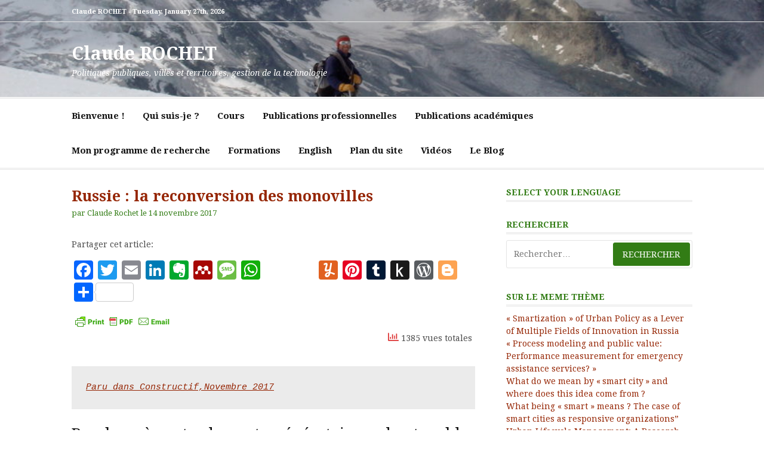

--- FILE ---
content_type: text/html; charset=UTF-8
request_url: https://claude-rochet.fr/russie-monovilles/
body_size: 58936
content:
<!DOCTYPE html>
<html lang="fr-FR">
<head>
<meta charset="UTF-8">
<meta name="viewport" content="width=device-width, initial-scale=1">
<link rel="profile" href="https://gmpg.org/xfn/11">
	<link rel="pingback" href="https://claude-rochet.fr/xmlrpc.php">

<title>Russie : la reconversion des monovilles &#8211; Claude ROCHET</title>
		    <!-- PVC Template -->
    <script type="text/template" id="pvc-stats-view-template">
    <i class="pvc-stats-icon small" aria-hidden="true"><svg aria-hidden="true" focusable="false" data-prefix="far" data-icon="chart-bar" role="img" xmlns="http://www.w3.org/2000/svg" viewBox="0 0 512 512" class="svg-inline--fa fa-chart-bar fa-w-16 fa-2x"><path fill="currentColor" d="M396.8 352h22.4c6.4 0 12.8-6.4 12.8-12.8V108.8c0-6.4-6.4-12.8-12.8-12.8h-22.4c-6.4 0-12.8 6.4-12.8 12.8v230.4c0 6.4 6.4 12.8 12.8 12.8zm-192 0h22.4c6.4 0 12.8-6.4 12.8-12.8V140.8c0-6.4-6.4-12.8-12.8-12.8h-22.4c-6.4 0-12.8 6.4-12.8 12.8v198.4c0 6.4 6.4 12.8 12.8 12.8zm96 0h22.4c6.4 0 12.8-6.4 12.8-12.8V204.8c0-6.4-6.4-12.8-12.8-12.8h-22.4c-6.4 0-12.8 6.4-12.8 12.8v134.4c0 6.4 6.4 12.8 12.8 12.8zM496 400H48V80c0-8.84-7.16-16-16-16H16C7.16 64 0 71.16 0 80v336c0 17.67 14.33 32 32 32h464c8.84 0 16-7.16 16-16v-16c0-8.84-7.16-16-16-16zm-387.2-48h22.4c6.4 0 12.8-6.4 12.8-12.8v-70.4c0-6.4-6.4-12.8-12.8-12.8h-22.4c-6.4 0-12.8 6.4-12.8 12.8v70.4c0 6.4 6.4 12.8 12.8 12.8z" class=""></path></svg></i> 
	 <%= total_view %> vues totales	<% if ( today_view > 0 ) { %>
		<span class="views_today">,  <%= today_view %> vues aujourd&#039;hui</span>
	<% } %>
	</span>
	</script>
		    <meta name='robots' content='max-image-preview:large' />
<!-- Jetpack Site Verification Tags -->
<meta name="google-site-verification" content="KRfZsWeSFw95Gf0iMa4U5GmIpsOeSIn_KKnbUfp_0SY" />

<!-- Open Graph Meta Tags generated by Blog2Social 742 - https://www.blog2social.com -->
<meta property="og:title" content="Russie : la reconversion des monovilles"/>
<meta property="og:description" content="Paru dans Constructif,Novembre 2017

Bombes à retardement génératrices de troubles sociaux et politiques, boulets économiques et budgétaires, les villes mo"/>
<meta property="og:url" content="https://claude-rochet.fr/russie-monovilles/"/>
<meta property="og:image" content="https://www.constructif.fr/articles/images/Articles/48/C20170487401_2.jpg"/>
<meta property="og:image:width" content="1000"/>
<meta property="og:image:height" content="574"/>
<meta property="og:image:type" content="image/jpeg"/>
<meta property="og:type" content="article"/>
<meta property="og:article:published_time" content="2017-11-14 00:51:57"/>
<meta property="og:article:modified_time" content="2020-05-30 12:03:33"/>
<meta property="og:article:tag" content="démocratie directe"/>
<meta property="og:article:tag" content="libertés publiques"/>
<meta property="og:article:tag" content="Russie"/>
<meta property="og:article:tag" content="smart cities"/>
<meta property="og:article:tag" content="URSS"/>
<meta property="og:article:tag" content="villes intelligentes"/>
<!-- Open Graph Meta Tags generated by Blog2Social 742 - https://www.blog2social.com -->

<!-- Twitter Card generated by Blog2Social 742 - https://www.blog2social.com -->
<meta name="twitter:card" content="summary">
<meta name="twitter:title" content="Russie : la reconversion des monovilles"/>
<meta name="twitter:description" content="Paru dans Constructif,Novembre 2017

Bombes à retardement génératrices de troubles sociaux et politiques, boulets économiques et budgétaires, les villes mo"/>
<meta name="twitter:image" content="http://www.constructif.fr/articles/images/Articles/48/C20170487401_2.jpg"/>
<!-- Twitter Card generated by Blog2Social 742 - https://www.blog2social.com -->
<meta name="author" content="Claude Rochet"/>
<link rel='dns-prefetch' href='//static.addtoany.com' />
<link rel='dns-prefetch' href='//cdn.visitorcounterplugin.com' />
<link rel='dns-prefetch' href='//secure.gravatar.com' />
<link rel='dns-prefetch' href='//stats.wp.com' />
<link rel='dns-prefetch' href='//fonts.googleapis.com' />
<link rel='dns-prefetch' href='//c0.wp.com' />
<link rel='dns-prefetch' href='//v0.wordpress.com' />
<link rel='dns-prefetch' href='//jetpack.wordpress.com' />
<link rel='dns-prefetch' href='//s0.wp.com' />
<link rel='dns-prefetch' href='//public-api.wordpress.com' />
<link rel='dns-prefetch' href='//0.gravatar.com' />
<link rel='dns-prefetch' href='//1.gravatar.com' />
<link rel='dns-prefetch' href='//2.gravatar.com' />
<link rel='dns-prefetch' href='//i0.wp.com' />
<link rel='dns-prefetch' href='//widgets.wp.com' />
<link rel="alternate" type="application/rss+xml" title="Claude ROCHET &raquo; Flux" href="https://claude-rochet.fr/feed/" />
<link rel="alternate" type="application/rss+xml" title="Claude ROCHET &raquo; Flux des commentaires" href="https://claude-rochet.fr/comments/feed/" />
<link rel="alternate" type="application/rss+xml" title="Claude ROCHET &raquo; Russie : la reconversion des monovilles Flux des commentaires" href="https://claude-rochet.fr/russie-monovilles/feed/" />
<script type="text/javascript">
/* <![CDATA[ */
window._wpemojiSettings = {"baseUrl":"https:\/\/s.w.org\/images\/core\/emoji\/15.0.3\/72x72\/","ext":".png","svgUrl":"https:\/\/s.w.org\/images\/core\/emoji\/15.0.3\/svg\/","svgExt":".svg","source":{"concatemoji":"https:\/\/claude-rochet.fr\/wp-includes\/js\/wp-emoji-release.min.js?ver=eb6ec3dc02f6ad9d87db49b44d35cef2"}};
/*! This file is auto-generated */
!function(i,n){var o,s,e;function c(e){try{var t={supportTests:e,timestamp:(new Date).valueOf()};sessionStorage.setItem(o,JSON.stringify(t))}catch(e){}}function p(e,t,n){e.clearRect(0,0,e.canvas.width,e.canvas.height),e.fillText(t,0,0);var t=new Uint32Array(e.getImageData(0,0,e.canvas.width,e.canvas.height).data),r=(e.clearRect(0,0,e.canvas.width,e.canvas.height),e.fillText(n,0,0),new Uint32Array(e.getImageData(0,0,e.canvas.width,e.canvas.height).data));return t.every(function(e,t){return e===r[t]})}function u(e,t,n){switch(t){case"flag":return n(e,"\ud83c\udff3\ufe0f\u200d\u26a7\ufe0f","\ud83c\udff3\ufe0f\u200b\u26a7\ufe0f")?!1:!n(e,"\ud83c\uddfa\ud83c\uddf3","\ud83c\uddfa\u200b\ud83c\uddf3")&&!n(e,"\ud83c\udff4\udb40\udc67\udb40\udc62\udb40\udc65\udb40\udc6e\udb40\udc67\udb40\udc7f","\ud83c\udff4\u200b\udb40\udc67\u200b\udb40\udc62\u200b\udb40\udc65\u200b\udb40\udc6e\u200b\udb40\udc67\u200b\udb40\udc7f");case"emoji":return!n(e,"\ud83d\udc26\u200d\u2b1b","\ud83d\udc26\u200b\u2b1b")}return!1}function f(e,t,n){var r="undefined"!=typeof WorkerGlobalScope&&self instanceof WorkerGlobalScope?new OffscreenCanvas(300,150):i.createElement("canvas"),a=r.getContext("2d",{willReadFrequently:!0}),o=(a.textBaseline="top",a.font="600 32px Arial",{});return e.forEach(function(e){o[e]=t(a,e,n)}),o}function t(e){var t=i.createElement("script");t.src=e,t.defer=!0,i.head.appendChild(t)}"undefined"!=typeof Promise&&(o="wpEmojiSettingsSupports",s=["flag","emoji"],n.supports={everything:!0,everythingExceptFlag:!0},e=new Promise(function(e){i.addEventListener("DOMContentLoaded",e,{once:!0})}),new Promise(function(t){var n=function(){try{var e=JSON.parse(sessionStorage.getItem(o));if("object"==typeof e&&"number"==typeof e.timestamp&&(new Date).valueOf()<e.timestamp+604800&&"object"==typeof e.supportTests)return e.supportTests}catch(e){}return null}();if(!n){if("undefined"!=typeof Worker&&"undefined"!=typeof OffscreenCanvas&&"undefined"!=typeof URL&&URL.createObjectURL&&"undefined"!=typeof Blob)try{var e="postMessage("+f.toString()+"("+[JSON.stringify(s),u.toString(),p.toString()].join(",")+"));",r=new Blob([e],{type:"text/javascript"}),a=new Worker(URL.createObjectURL(r),{name:"wpTestEmojiSupports"});return void(a.onmessage=function(e){c(n=e.data),a.terminate(),t(n)})}catch(e){}c(n=f(s,u,p))}t(n)}).then(function(e){for(var t in e)n.supports[t]=e[t],n.supports.everything=n.supports.everything&&n.supports[t],"flag"!==t&&(n.supports.everythingExceptFlag=n.supports.everythingExceptFlag&&n.supports[t]);n.supports.everythingExceptFlag=n.supports.everythingExceptFlag&&!n.supports.flag,n.DOMReady=!1,n.readyCallback=function(){n.DOMReady=!0}}).then(function(){return e}).then(function(){var e;n.supports.everything||(n.readyCallback(),(e=n.source||{}).concatemoji?t(e.concatemoji):e.wpemoji&&e.twemoji&&(t(e.twemoji),t(e.wpemoji)))}))}((window,document),window._wpemojiSettings);
/* ]]> */
</script>
<link rel='stylesheet' id='dashicons-css' href='https://c0.wp.com/c/6.5.2/wp-includes/css/dashicons.min.css' type='text/css' media='all' />
<link rel='stylesheet' id='wp-jquery-ui-dialog-css' href='https://c0.wp.com/c/6.5.2/wp-includes/css/jquery-ui-dialog.min.css' type='text/css' media='all' />
<link rel='stylesheet' id='colorboxstyle-css' href='https://claude-rochet.fr/wp-content/plugins/link-library/colorbox/colorbox.css?ver=eb6ec3dc02f6ad9d87db49b44d35cef2' type='text/css' media='all' />
<link rel='stylesheet' id='jrsm-css-css' href='https://claude-rochet.fr/wp-content/plugins/jquery-responsive-select-menu/jrsm.css?ver=eb6ec3dc02f6ad9d87db49b44d35cef2' type='text/css' media='all' />
<style id='jrsm-css-inline-css' type='text/css'>

		@media (max-width: 0px) {
			
			.jquery Rechercher ul {
				display: none !important;
			}

			.jquery-responsive-select-menu {
				display: inline-block;
		    	max-width: 100%;
			}

		}
</style>
<style id='wp-emoji-styles-inline-css' type='text/css'>

	img.wp-smiley, img.emoji {
		display: inline !important;
		border: none !important;
		box-shadow: none !important;
		height: 1em !important;
		width: 1em !important;
		margin: 0 0.07em !important;
		vertical-align: -0.1em !important;
		background: none !important;
		padding: 0 !important;
	}
</style>
<link rel='stylesheet' id='mediaelement-css' href='https://c0.wp.com/c/6.5.2/wp-includes/js/mediaelement/mediaelementplayer-legacy.min.css' type='text/css' media='all' />
<link rel='stylesheet' id='wp-mediaelement-css' href='https://c0.wp.com/c/6.5.2/wp-includes/js/mediaelement/wp-mediaelement.min.css' type='text/css' media='all' />
<style id='jetpack-sharing-buttons-style-inline-css' type='text/css'>
.jetpack-sharing-buttons__services-list{display:flex;flex-direction:row;flex-wrap:wrap;gap:0;list-style-type:none;margin:5px;padding:0}.jetpack-sharing-buttons__services-list.has-small-icon-size{font-size:12px}.jetpack-sharing-buttons__services-list.has-normal-icon-size{font-size:16px}.jetpack-sharing-buttons__services-list.has-large-icon-size{font-size:24px}.jetpack-sharing-buttons__services-list.has-huge-icon-size{font-size:36px}@media print{.jetpack-sharing-buttons__services-list{display:none!important}}.editor-styles-wrapper .wp-block-jetpack-sharing-buttons{gap:0;padding-inline-start:0}ul.jetpack-sharing-buttons__services-list.has-background{padding:1.25em 2.375em}
</style>
<link rel='stylesheet' id='awsm-ead-public-css' href='https://claude-rochet.fr/wp-content/plugins/embed-any-document/css/embed-public.min.css?ver=2.7.4' type='text/css' media='all' />
<link rel='stylesheet' id='cool-tag-cloud-css' href='https://claude-rochet.fr/wp-content/plugins/cool-tag-cloud/inc/cool-tag-cloud.css?ver=2.25' type='text/css' media='all' />
<link rel='stylesheet' id='thumbs_rating_styles-css' href='https://claude-rochet.fr/wp-content/plugins/link-library/upvote-downvote/css/style.css?ver=1.0.0' type='text/css' media='all' />
<link rel='stylesheet' id='a3-pvc-style-css' href='https://claude-rochet.fr/wp-content/plugins/page-views-count/assets/css/style.min.css?ver=2.8.2' type='text/css' media='all' />
<link rel='stylesheet' id='cassions-fonts-css' href='https://fonts.googleapis.com/css?family=Droid+Serif%3A400italic%2C600italic%2C700italic%2C400%2C600%2C700&#038;subset=latin%2Clatin-ext' type='text/css' media='all' />
<link rel='stylesheet' id='font-awesome-css' href='https://claude-rochet.fr/wp-content/themes/cassions/assets/css/font-awesome.min.css?ver=4.5' type='text/css' media='all' />
<link rel='stylesheet' id='cassions-style-css' href='https://claude-rochet.fr/wp-content/themes/cassions/style.css?ver=eb6ec3dc02f6ad9d87db49b44d35cef2' type='text/css' media='all' />
<style id='cassions-style-inline-css' type='text/css'>

				button, input[type="button"],
				input[type="reset"], input[type="submit"]
			 	{
					background-color: #327c15;
					border-color : #327c15;
				}
				.menu-sticky { background-color: #327c15; }

				.widget a:hover,
				.widget-title, .widget-title a,
				.home-sidebar .widget .widget-title::after,
				.entry-meta,
				.entry-meta a,
				.main-navigation a:hover,
				.main-navigation .current_page_item > a,
				.main-navigation .current-menu-item > a,
				.main-navigation .current_page_ancestor > a
				{ color : #327c15; }
				.widget_tag_cloud a:hover { border-color : #327c15; }
				a,
				.entry-title a,
				.entry-title
				{
					color: #962706;
				}

				button:hover, input[type="button"]:hover,
				input[type="reset"]:hover,
				input[type="submit"]:hover,
				.st-menu .btn-close-home .home-button:hover,
				.st-menu .btn-close-home .close-button:hover {
						background-color: #962706;
						border-color: #962706;
				}.site-header {  background-image: url(https://claude-rochet.fr/wp-content/uploads/cropped-DSC00069.jpg); background-repeat: no-repeat; background-size: 100%; }
</style>
<style id='jetpack_facebook_likebox-inline-css' type='text/css'>
.widget_facebook_likebox {
	overflow: hidden;
}

</style>
<link rel='stylesheet' id='WTVCP_custom-frontend-css' href='https://claude-rochet.fr/wp-content/plugins/the-visitor-counter/assets/css/custom-frontend.css?ver=eb6ec3dc02f6ad9d87db49b44d35cef2' type='text/css' media='all' />
<link rel='stylesheet' id='a3pvc-css' href='//claude-rochet.fr/wp-content/uploads/sass/pvc.min.css?ver=1649370961' type='text/css' media='all' />
<link rel='stylesheet' id='addtoany-css' href='https://claude-rochet.fr/wp-content/plugins/add-to-any/addtoany.min.css?ver=1.16' type='text/css' media='all' />
<style id='addtoany-inline-css' type='text/css'>
@media screen and (min-width:981px){
.a2a_floating_style.a2a_default_style{display:none;}
}
</style>
<link rel='stylesheet' id='social-logos-css' href='https://c0.wp.com/p/jetpack/13.3.1/_inc/social-logos/social-logos.min.css' type='text/css' media='all' />
<link rel='stylesheet' id='jetpack_css-css' href='https://c0.wp.com/p/jetpack/13.3.1/css/jetpack.css' type='text/css' media='all' />
<script type="text/javascript" src="https://c0.wp.com/c/6.5.2/wp-includes/js/jquery/jquery.min.js" id="jquery-core-js"></script>
<script type="text/javascript" src="https://c0.wp.com/c/6.5.2/wp-includes/js/jquery/jquery-migrate.min.js" id="jquery-migrate-js"></script>
<script type="text/javascript" src="https://claude-rochet.fr/wp-content/plugins/link-library/colorbox/jquery.colorbox-min.js?ver=1.3.9" id="colorbox-js"></script>
<script type="text/javascript" id="jetpack_related-posts-js-extra">
/* <![CDATA[ */
var related_posts_js_options = {"post_heading":"h4"};
/* ]]> */
</script>
<script type="text/javascript" src="https://c0.wp.com/p/jetpack/13.3.1/_inc/build/related-posts/related-posts.min.js" id="jetpack_related-posts-js"></script>
<script type="text/javascript" id="jrsm-jquery-js-extra">
/* <![CDATA[ */
var jrsm_params = {"containers":"Rechercher","width":"0","firstItem":"","indent":"","showCurrentPage":"1","hideEmptyLinks":"1","disableEmptyLinks":""};
/* ]]> */
</script>
<script type="text/javascript" src="https://claude-rochet.fr/wp-content/plugins/jquery-responsive-select-menu/jrsm-jquery.js?ver=eb6ec3dc02f6ad9d87db49b44d35cef2" id="jrsm-jquery-js"></script>
<script type="text/javascript" id="addtoany-core-js-before">
/* <![CDATA[ */
window.a2a_config=window.a2a_config||{};a2a_config.callbacks=[];a2a_config.overlays=[];a2a_config.templates={};a2a_localize = {
	Share: "Partager",
	Save: "Enregistrer",
	Subscribe: "S'abonner",
	Email: "E-mail",
	Bookmark: "Signet",
	ShowAll: "Montrer tout",
	ShowLess: "Montrer moins",
	FindServices: "Trouver des service(s)",
	FindAnyServiceToAddTo: "Trouver instantan&eacute;ment des services &agrave; ajouter &agrave;",
	PoweredBy: "Propuls&eacute; par",
	ShareViaEmail: "Partager par e-mail",
	SubscribeViaEmail: "S’abonner par e-mail",
	BookmarkInYourBrowser: "Ajouter un signet dans votre navigateur",
	BookmarkInstructions: "Appuyez sur Ctrl+D ou \u2318+D pour mettre cette page en signet",
	AddToYourFavorites: "Ajouter &agrave; vos favoris",
	SendFromWebOrProgram: "Envoyer depuis n’importe quelle adresse e-mail ou logiciel e-mail",
	EmailProgram: "Programme d’e-mail",
	More: "Plus&#8230;",
	ThanksForSharing: "Merci de partager !",
	ThanksForFollowing: "Merci de nous suivre !"
};
/* ]]> */
</script>
<script type="text/javascript" async src="https://static.addtoany.com/menu/page.js" id="addtoany-core-js"></script>
<script type="text/javascript" async src="https://claude-rochet.fr/wp-content/plugins/add-to-any/addtoany.min.js?ver=1.1" id="addtoany-jquery-js"></script>
<script type="text/javascript" id="thumbs_rating_scripts-js-extra">
/* <![CDATA[ */
var thumbs_rating_ajax = {"ajax_url":"https:\/\/claude-rochet.fr\/wp-admin\/admin-ajax.php","nonce":"90d77226de"};
/* ]]> */
</script>
<script type="text/javascript" src="https://claude-rochet.fr/wp-content/plugins/link-library/upvote-downvote/js/general.js?ver=4.0.1" id="thumbs_rating_scripts-js"></script>
<script type="text/javascript" src="https://c0.wp.com/c/6.5.2/wp-includes/js/underscore.min.js" id="underscore-js"></script>
<script type="text/javascript" src="https://c0.wp.com/c/6.5.2/wp-includes/js/backbone.min.js" id="backbone-js"></script>
<script type="text/javascript" id="a3-pvc-backbone-js-extra">
/* <![CDATA[ */
var pvc_vars = {"rest_api_url":"https:\/\/claude-rochet.fr\/wp-json\/pvc\/v1","ajax_url":"https:\/\/claude-rochet.fr\/wp-admin\/admin-ajax.php","security":"0f36745dc9","ajax_load_type":"rest_api"};
/* ]]> */
</script>
<script type="text/javascript" src="https://claude-rochet.fr/wp-content/plugins/page-views-count/assets/js/pvc.backbone.min.js?ver=2.8.2" id="a3-pvc-backbone-js"></script>
<script type="text/javascript" id="seo-automated-link-building-js-extra">
/* <![CDATA[ */
var seoAutomatedLinkBuilding = {"ajaxUrl":"https:\/\/claude-rochet.fr\/wp-admin\/admin-ajax.php"};
/* ]]> */
</script>
<script type="text/javascript" src="https://claude-rochet.fr/wp-content/plugins/seo-automated-link-building/js/seo-automated-link-building.js?ver=eb6ec3dc02f6ad9d87db49b44d35cef2" id="seo-automated-link-building-js"></script>
<link rel="https://api.w.org/" href="https://claude-rochet.fr/wp-json/" /><link rel="alternate" type="application/json" href="https://claude-rochet.fr/wp-json/wp/v2/posts/8603" /><link rel="EditURI" type="application/rsd+xml" title="RSD" href="https://claude-rochet.fr/xmlrpc.php?rsd" />
<link rel="canonical" href="https://claude-rochet.fr/russie-monovilles/" />
<link rel="alternate" type="application/json+oembed" href="https://claude-rochet.fr/wp-json/oembed/1.0/embed?url=https%3A%2F%2Fclaude-rochet.fr%2Frussie-monovilles%2F" />
<link rel="alternate" type="text/xml+oembed" href="https://claude-rochet.fr/wp-json/oembed/1.0/embed?url=https%3A%2F%2Fclaude-rochet.fr%2Frussie-monovilles%2F&#038;format=xml" />
		<style type="text/css">
						ol.footnotes>li {list-style-type:decimal;}
						ol.footnotes { color:#666666; }
ol.footnotes li { font-size:80%; }
		</style>
		        <style type="text/css" id="pf-main-css">
            
				@media screen {
					.printfriendly {
						z-index: 1000; display: flex; margin: 0px 0px 0px 0px
					}
					.printfriendly a, .printfriendly a:link, .printfriendly a:visited, .printfriendly a:hover, .printfriendly a:active {
						font-weight: 600;
						cursor: pointer;
						text-decoration: none;
						border: none;
						-webkit-box-shadow: none;
						-moz-box-shadow: none;
						box-shadow: none;
						outline:none;
						font-size: 14px !important;
						color: #6D9F00 !important;
					}
					.printfriendly.pf-alignleft {
						justify-content: start;
					}
					.printfriendly.pf-alignright {
						justify-content: end;
					}
					.printfriendly.pf-aligncenter {
						justify-content: center;
						
					}
				}
				
				.pf-button-img {
					border: none;
					-webkit-box-shadow: none; 
					-moz-box-shadow: none; 
					box-shadow: none; 
					padding: 0; 
					margin: 0;
					display: inline; 
					vertical-align: middle;
				}
			  
				img.pf-button-img + .pf-button-text {
					margin-left: 6px;
				}

				@media print {
					.printfriendly {
						display: none;
					}
				}
				        </style>

            
        <style type="text/css" id="pf-excerpt-styles">
          .pf-button.pf-button-excerpt {
              display: none;
           }
        </style>

            	<style>img#wpstats{display:none}</style>
			<style type="text/css">
			.site-header .site-title a,
		.site-header .site-description,
		.site-header .header-topbar .top-time,
		.social-links a,
		.header-top-mobile-menu-button {
			color: #ffffff;
		}
		</style>
	
<!-- Jetpack Open Graph Tags -->
<meta property="og:type" content="article" />
<meta property="og:title" content="Russie : la reconversion des monovilles" />
<meta property="og:url" content="https://claude-rochet.fr/russie-monovilles/" />
<meta property="og:description" content="Paru dans Constructif,Novembre 2017 Bombes à retardement génératrices de troubles sociaux et politiques, boulets économiques et budgétaires, les villes mono-industrielles comptent pour 30 % du PIB …" />
<meta property="article:published_time" content="2017-11-13T23:51:57+00:00" />
<meta property="article:modified_time" content="2020-05-30T10:03:33+00:00" />
<meta property="og:site_name" content="Claude ROCHET" />
<meta property="og:image" content="https://www.constructif.fr/articles/images/Articles/48/C20170487401_2.jpg" />
<meta property="og:image:width" content="645" />
<meta property="og:image:height" content="370" />
<meta property="og:image:alt" content="" />
<meta property="og:locale" content="fr_FR" />
<meta name="twitter:site" content="@clauderochet" />
<meta name="twitter:text:title" content="Russie : la reconversion des monovilles" />
<meta name="twitter:image" content="http://www.constructif.fr/articles/images/Articles/48/C20170487401_2.jpg?w=640" />
<meta name="twitter:card" content="summary_large_image" />

<!-- End Jetpack Open Graph Tags -->
<style type="text/css" id="wp-custom-css">html {
  font-size: 23 px; /* px signifie 'pixels': la taille de base pour la police est désormais 10 pixels de haut  */
  font-family: 'Tahoma', sans-serif; /* cela devrait être le reste du résultat obtenu à partir de Google fonts */
}.

post-content p.page-links { 
	display: inline-block;
	margin-bottom: 16px;
	background: #eee;
	font-family: 'Lato', Helvetica, sans-serif;
	font-size: 2.4 rem;
	line-height: 1.3 rem;
	font-weight: 990;
	text-transform: uppercase;
	letter-spacing: 1px;
	color: #666;
}

.page-links a,
.page-links > span {
	display: inline-block;
	padding: 12px;
	text-decoration: none;
}

.page-links a:first-child,
.page-links span:first-child {
	margin-left: 0;
}

.post-content .page-links a:hover { 
	background: #ca2017;
	color: #fff;
	text-decoration: none;
}

.page-links > span:nth-of-type(2) { 
	background: #ccc;
	color: #222;</style></head>

<body data-rsssl=1 class="post-template-default single single-post postid-8603 single-format-standard wp-embed-responsive group-blog">


<div id="page" class="site">

	<div class="site-pusher">
		<a class="skip-link screen-reader-text" href="#main">Aller au contenu</a>
		<!-- begin .header-mobile-menu -->
		<nav class="st-menu st-effect-3" id="menu-3">

			<form role="search" method="get" class="search-form" action="https://claude-rochet.fr/">
				<label>
					<span class="screen-reader-text">Rechercher :</span>
					<input type="search" class="search-field" placeholder="Rechercher…" value="" name="s" />
				</label>
				<input type="submit" class="search-submit" value="Rechercher" />
			</form>
			<div class="menu-primary-menu-container"><ul><li id="menu-item-12383" class="menu-item menu-item-type-post_type menu-item-object-page menu-item-home menu-item-12383"><a href="https://claude-rochet.fr/">Bienvenue !</a></li>
<li id="menu-item-11102" class="menu-item menu-item-type-post_type menu-item-object-page menu-item-has-children menu-item-11102"><a target="_blank" rel="noopener" href="https://claude-rochet.fr/qui-suis-je/">Qui suis-je ?</a>
<ul class="sub-menu">
	<li id="menu-item-13404" class="menu-item menu-item-type-post_type menu-item-object-post menu-item-13404"><a href="https://claude-rochet.fr/grenoble/">Grenoble, icône de la gauche sociétale, le Chicago français</a></li>
</ul>
</li>
<li id="menu-item-16168" class="menu-item menu-item-type-post_type menu-item-object-page menu-item-has-children menu-item-16168"><a href="https://claude-rochet.fr/cours/">Cours</a>
<ul class="sub-menu">
	<li id="menu-item-16179" class="menu-item menu-item-type-post_type menu-item-object-page menu-item-16179"><a target="_blank" rel="noopener" href="https://claude-rochet.fr/cours/master-2-territoire-villes-et-entrepreneurs/">Master 2: Territoire, villes et entrepreneurs </a></li>
</ul>
</li>
<li id="menu-item-11099" class="menu-item menu-item-type-post_type menu-item-object-page menu-item-has-children menu-item-11099"><a target="_blank" rel="noopener" href="https://claude-rochet.fr/publications-professionnelles/">Publications professionnelles</a>
<ul class="sub-menu">
	<li id="menu-item-17299" class="menu-item menu-item-type-post_type menu-item-object-post menu-item-17299"><a href="https://claude-rochet.fr/la-france-des-villes-moyennes-une-strategie-davenir-pour-les-territoires/">La France des villes moyennes, une stratégie d’avenir pour les territoires</a></li>
	<li id="menu-item-12414" class="menu-item menu-item-type-taxonomy menu-item-object-category menu-item-12414"><a title="Analyses de la crise sanitaire" target="_blank" rel="noopener" href="https://claude-rochet.fr/category/strategies-et-organisations-publiques/politiques-publiques/coronavirus/">COVID19</a></li>
	<li id="menu-item-12409" class="menu-item menu-item-type-post_type menu-item-object-page menu-item-has-children menu-item-12409"><a href="https://claude-rochet.fr/publications/villes-intelligentes-vraiment/">Des villes intelligentes, réalité ou fiction?</a>
	<ul class="sub-menu">
		<li id="menu-item-12379" class="menu-item menu-item-type-post_type menu-item-object-page menu-item-12379"><a href="https://claude-rochet.fr/recherche-2/smart-cities/">Les « smart cities »</a></li>
		<li id="menu-item-13397" class="menu-item menu-item-type-post_type menu-item-object-post menu-item-13397"><a href="https://claude-rochet.fr/dechets-stress-pollution-ville-intelligente/">Déchets, stress et pollution dans la ville intelligente</a></li>
		<li id="menu-item-13398" class="menu-item menu-item-type-post_type menu-item-object-post menu-item-13398"><a href="https://claude-rochet.fr/gilets-jaunes-et-villes-inintelligente-charles-gave/">Gilets jaunes et villes inintelligentes</a></li>
		<li id="menu-item-12413" class="menu-item menu-item-type-post_type menu-item-object-post menu-item-12413"><a href="https://claude-rochet.fr/age-des-territoires/">L’âge des territoires</a></li>
	</ul>
</li>
	<li id="menu-item-12378" class="menu-item menu-item-type-post_type menu-item-object-page menu-item-has-children menu-item-12378"><a href="https://claude-rochet.fr/publications/lintelligence-iconomique-les-nouveaux-modeles-daffaires-de-la-iii-revolution-industrielle/">L’intelligence iconomique, les nouveaux modèles d’affaires de la III° révolution industrielle</a>
	<ul class="sub-menu">
		<li id="menu-item-18023" class="menu-item menu-item-type-taxonomy menu-item-object-category menu-item-18023"><a target="_blank" rel="noopener" href="https://claude-rochet.fr/category/intelligence-economique/">Intelligence économique</a></li>
	</ul>
</li>
	<li id="menu-item-13402" class="menu-item menu-item-type-taxonomy menu-item-object-category menu-item-13402"><a target="_blank" rel="noopener" href="https://claude-rochet.fr/category/analyse-economique-2/innov/">L&#8217;Innovation</a></li>
	<li id="menu-item-13400" class="menu-item menu-item-type-taxonomy menu-item-object-category menu-item-13400"><a href="https://claude-rochet.fr/category/strategies-et-organisations-publiques/politiques-publiques/">Politiques publiques</a></li>
	<li id="menu-item-12412" class="menu-item menu-item-type-post_type menu-item-object-post menu-item-12412"><a href="https://claude-rochet.fr/education-nationale-idees-rebrousse-poil/">Education nationale: des idées à rebrousse-poil</a></li>
</ul>
</li>
<li id="menu-item-11100" class="menu-item menu-item-type-post_type menu-item-object-page menu-item-has-children menu-item-11100"><a target="_blank" rel="noopener" href="https://claude-rochet.fr/publications-academiques/">Publications académiques</a>
<ul class="sub-menu">
	<li id="menu-item-17297" class="menu-item menu-item-type-post_type menu-item-object-post menu-item-17297"><a target="_blank" rel="noopener" href="https://claude-rochet.fr/social-emergence-cornerstone-of-smart-city-governance-as-a-complex-citizen-centric-system/">Social Emergence, Cornerstone of Smart City Governance as a Complex Citizen-Centric System</a></li>
	<li id="menu-item-17298" class="menu-item menu-item-type-post_type menu-item-object-post menu-item-17298"><a href="https://claude-rochet.fr/la-france-des-villes-moyennes-une-strategie-davenir-pour-les-territoires/">La France des villes moyennes, une stratégie d’avenir pour les territoires</a></li>
	<li id="menu-item-11096" class="menu-item menu-item-type-post_type menu-item-object-page menu-item-11096"><a target="_blank" rel="noopener" href="https://claude-rochet.fr/publications/villes-intelligentes-vraiment/">Des villes intelligentes, réalité ou fiction?</a></li>
	<li id="menu-item-12317" class="menu-item menu-item-type-post_type menu-item-object-page menu-item-12317"><a href="https://claude-rochet.fr/publications/letat-stratege-dune-mondialisation-a-lautre-xvi-xxi-siecle/">L’Etat stratège, d’une mondialisation à l’autre XVI°-XXI° siècle</a></li>
	<li id="menu-item-12318" class="menu-item menu-item-type-post_type menu-item-object-page menu-item-12318"><a href="https://claude-rochet.fr/publications/innovation/">L’innovation, une affaire d’Etat</a></li>
	<li id="menu-item-12380" class="menu-item menu-item-type-post_type menu-item-object-page menu-item-12380"><a href="https://claude-rochet.fr/publications/gouverner-par-le-bien-commun/">Gouverner par le bien commun</a></li>
	<li id="menu-item-12382" class="menu-item menu-item-type-post_type menu-item-object-page menu-item-has-children menu-item-12382"><a href="https://claude-rochet.fr/recherche-2/mp/politiques-publiques-de-la-strategie-aux-resultats/">Politiques publiques, de la stratégie aux résultats</a>
	<ul class="sub-menu">
		<li id="menu-item-13399" class="menu-item menu-item-type-post_type menu-item-object-post menu-item-13399"><a href="https://claude-rochet.fr/quelles-capacites-strategiques-pour-les-managers-publics/">Quelles capacités stratégiques pour les managers publics ?</a></li>
		<li id="menu-item-12316" class="menu-item menu-item-type-post_type menu-item-object-page menu-item-12316"><a href="https://claude-rochet.fr/recherche-2/management-public-science-morale/">Le management public comme science morale</a></li>
	</ul>
</li>
	<li id="menu-item-16513" class="menu-item menu-item-type-post_type menu-item-object-post menu-item-has-children menu-item-16513"><a href="https://claude-rochet.fr/quest-quune-bonne-decision-publique-2017/">Qu’est-ce qu’une bonne décision publique? 2017</a>
	<ul class="sub-menu">
		<li id="menu-item-13401" class="menu-item menu-item-type-taxonomy menu-item-object-category menu-item-13401"><a href="https://claude-rochet.fr/category/strategies-et-organisations-publiques/decision-publique-strategies-et-organisations-publiques/">Bonne décision publique</a></li>
	</ul>
</li>
	<li id="menu-item-16533" class="menu-item menu-item-type-post_type menu-item-object-post menu-item-16533"><a href="https://claude-rochet.fr/management-public-et-bien-commun-convergences-euro-atlantiques/">Management public et bien commun : convergences euro-atlantiques</a></li>
	<li id="menu-item-18022" class="menu-item menu-item-type-post_type menu-item-object-post menu-item-18022"><a href="https://claude-rochet.fr/ce-devons-friedrich-hayek/">Ce que nous devons à Friedrich Hayek</a></li>
</ul>
</li>
<li id="menu-item-12381" class="menu-item menu-item-type-post_type menu-item-object-page menu-item-12381"><a href="https://claude-rochet.fr/recherche-2/">Mon programme de recherche</a></li>
<li id="menu-item-11097" class="menu-item menu-item-type-post_type menu-item-object-page menu-item-11097"><a href="https://claude-rochet.fr/formationsnt-formulaire-ci/">Formations</a></li>
<li id="menu-item-11095" class="menu-item menu-item-type-post_type menu-item-object-page menu-item-has-children menu-item-11095"><a href="https://claude-rochet.fr/english/">English</a>
<ul class="sub-menu">
	<li id="menu-item-12319" class="menu-item menu-item-type-post_type menu-item-object-page menu-item-12319"><a href="https://claude-rochet.fr/english/papers-in-english/">Papers in english</a></li>
	<li id="menu-item-18024" class="menu-item menu-item-type-taxonomy menu-item-object-category menu-item-18024"><a href="https://claude-rochet.fr/category/english/papers-in-english/">Papers in english</a></li>
	<li id="menu-item-17296" class="menu-item menu-item-type-post_type menu-item-object-post menu-item-17296"><a href="https://claude-rochet.fr/social-emergence-cornerstone-of-smart-city-governance-as-a-complex-citizen-centric-system/">Social Emergence, Cornerstone of Smart City Governance as a Complex Citizen-Centric System</a></li>
	<li id="menu-item-12411" class="menu-item menu-item-type-post_type menu-item-object-post menu-item-12411"><a href="https://claude-rochet.fr/direct-democracy-as-the-keystone-of-smart-city-governance-as-a-complex-system/">Direct democracy as the keystone of smart city governance as a complex system</a></li>
	<li id="menu-item-13396" class="menu-item menu-item-type-post_type menu-item-object-post menu-item-13396"><a href="https://claude-rochet.fr/articles-parus-dans-iras/">Articles published in IRAS</a></li>
	<li id="menu-item-12410" class="menu-item menu-item-type-post_type menu-item-object-post menu-item-12410"><a href="https://claude-rochet.fr/building-sustainable-cities-as-self-evolving-ecosystem-through-direct-democracy/">Building sustainable cities as self-evolving ecosystem through direct democracy</a></li>
</ul>
</li>
<li id="menu-item-11101" class="menu-item menu-item-type-post_type menu-item-object-page menu-item-11101"><a href="https://claude-rochet.fr/plan-du-site/">Plan du site</a></li>
<li id="menu-item-17609" class="menu-item menu-item-type-taxonomy menu-item-object-category menu-item-17609"><a title="Vidéos du site" target="_blank" rel="noopener" href="https://claude-rochet.fr/category/video/">Vidéos</a></li>
<li id="menu-item-16117" class="menu-item menu-item-type-post_type menu-item-object-page current_page_parent menu-item-16117"><a title="&gt;RED" target="_blank" rel="noopener" href="https://claude-rochet.fr/le-blog/">Le Blog</a></li>
</ul></div>
		</nav>
		<!-- end .header-mobile-menu -->
		<header id="masthead" class="site-header" role="banner" data-parallax="scroll" data-image-src="https://claude-rochet.fr/wp-content/uploads/cropped-DSC00069.jpg">
			<div class="site-header-wrap">

				<div class="header-topbar">
					<div class="container">

						<button type="button" data-effect="st-effect-3" class="header-top-mobile-menu-button mobile-menu-button"><i class="fa fa-bars"></i></button>

						<div class="top-time">
							<span>Claude ROCHET - <time>Tuesday, January 27th, 2026</time></span>
						</div>

						<!-- begin cassions-top-icons-search -->
						<div class="topbar-icons-search">

							<div class="topbar-icons">
								<div class="menu"><ul>
<li class="page_item page-item-2"><a href="https://claude-rochet.fr/"><span class="screen-reader-text">Bienvenue !</span></a></li>
<li class="page_item page-item-695 page_item_has_children"><a href="https://claude-rochet.fr/qui-suis-je/"><span class="screen-reader-text">Qui suis-je ?</span></a>
<ul class='children'>
	<li class="page_item page-item-1886"><a href="https://claude-rochet.fr/qui-suis-je/ce-que-je-peux-faire-pour-vous/"><span class="screen-reader-text">Ce que je peux faire pour vous</span></a></li>
</ul>
</li>
<li class="page_item page-item-1328 page_item_has_children"><a href="https://claude-rochet.fr/publications/"><span class="screen-reader-text">Publications</span></a>
<ul class='children'>
	<li class="page_item page-item-9230"><a href="https://claude-rochet.fr/publications/villes-intelligentes-vraiment/"><span class="screen-reader-text">Des villes intelligentes, réalité ou fiction?</span></a></li>
	<li class="page_item page-item-6357"><a href="https://claude-rochet.fr/publications/lintelligence-iconomique-les-nouveaux-modeles-daffaires-de-la-iii-revolution-industrielle/"><span class="screen-reader-text">L’intelligence iconomique, les nouveaux modèles d’affaires de la III° révolution industrielle</span></a></li>
	<li class="page_item page-item-1366 page_item_has_children"><a href="https://claude-rochet.fr/publications/innovation/"><span class="screen-reader-text">Comment l&#8217;économie a-t-elle supplanté la philosophie morale?</span></a>
	<ul class='children'>
		<li class="page_item page-item-2929"><a href="https://claude-rochet.fr/publications/innovation/linnovation-une-affaire-detat/"><span class="screen-reader-text">Divorce entre l’économie et le bien commun</span></a></li>
	</ul>
</li>
	<li class="page_item page-item-1929 page_item_has_children"><a href="https://claude-rochet.fr/publications/letat-stratege-dune-mondialisation-a-lautre-xvi-xxi-siecle/"><span class="screen-reader-text">L&#8217;Etat stratège, d&#8217;une mondialisation à l&#8217;autre XVI°-XXI° siècle</span></a>
	<ul class='children'>
		<li class="page_item page-item-3842"><a href="https://claude-rochet.fr/publications/letat-stratege-dune-mondialisation-a-lautre-xvi-xxi-siecle/letat-stratege/"><span class="screen-reader-text">L&#8217;Etat stratège (vidéo)</span></a></li>
	</ul>
</li>
	<li class="page_item page-item-3001"><a href="https://claude-rochet.fr/publications/gouverner-par-le-bien-commun/"><span class="screen-reader-text">Gouverner par le bien commun</span></a></li>
</ul>
</li>
<li class="page_item page-item-1077 page_item_has_children"><a href="https://claude-rochet.fr/recherche-2/"><span class="screen-reader-text">Mon programme de recherche</span></a>
<ul class='children'>
	<li class="page_item page-item-2556"><a href="https://claude-rochet.fr/recherche-2/le-changement-dans-le-secteur-public-questions-de-methode/"><span class="screen-reader-text">Le changement dans le secteur public: Questions de méthode</span></a></li>
	<li class="page_item page-item-5406"><a href="https://claude-rochet.fr/recherche-2/management-public-science-morale/"><span class="screen-reader-text">Le management public comme science morale</span></a></li>
	<li class="page_item page-item-5345"><a href="https://claude-rochet.fr/recherche-2/le-systeme-national-deconomie-politique/"><span class="screen-reader-text">Le système national d&#8217;économie politique</span></a></li>
	<li class="page_item page-item-1513 page_item_has_children"><a href="https://claude-rochet.fr/recherche-2/innovation/"><span class="screen-reader-text">L&#8217;Innovation, Keynes et Schumpeter</span></a>
	<ul class='children'>
		<li class="page_item page-item-1659"><a href="https://claude-rochet.fr/recherche-2/innovation/innovation-dans-linnovation/"><span class="screen-reader-text">Innovation dans l&#8217;innovation: Schumpeter 3.0</span></a></li>
	</ul>
</li>
	<li class="page_item page-item-1461"><a href="https://claude-rochet.fr/recherche-2/la-modelisation-numerique-des-ecosystemes-urbains-durables/"><span class="screen-reader-text">Les villes intelligentes (smart cities)</span></a></li>
	<li class="page_item page-item-6120 page_item_has_children"><a href="https://claude-rochet.fr/recherche-2/smart-cities/"><span class="screen-reader-text">Les &#8220;smart cities&#8221;</span></a>
	<ul class='children'>
		<li class="page_item page-item-9172"><a href="https://claude-rochet.fr/recherche-2/smart-cities/les-villes-intelligentes/"><span class="screen-reader-text">Les villes intelligentes</span></a></li>
		<li class="page_item page-item-6718"><a href="https://claude-rochet.fr/recherche-2/smart-cities/villes-intelligentes-blagues/"><span class="screen-reader-text">Des villes intelligentes, sans blagues?</span></a></li>
	</ul>
</li>
	<li class="page_item page-item-1355 page_item_has_children"><a href="https://claude-rochet.fr/recherche-2/mp/"><span class="screen-reader-text">Management public</span></a>
	<ul class='children'>
		<li class="page_item page-item-996 page_item_has_children"><a href="https://claude-rochet.fr/recherche-2/mp/politiques-publiques-de-la-strategie-aux-resultats/"><span class="screen-reader-text">Politiques publiques, de la stratégie aux résultats</span></a>
		<ul class='children'>
			<li class="page_item page-item-1067"><a href="https://claude-rochet.fr/recherche-2/mp/politiques-publiques-de-la-strategie-aux-resultats/chapitre-ii/"><span class="screen-reader-text">Chapitre II: Bien faire les choses</span></a></li>
			<li class="page_item page-item-1069"><a href="https://claude-rochet.fr/recherche-2/mp/politiques-publiques-de-la-strategie-aux-resultats/chapitre-iii/"><span class="screen-reader-text">Chapitre III: « Bien faire les bonnes choses »</span></a></li>
			<li class="page_item page-item-1023 page_item_has_children"><a href="https://claude-rochet.fr/recherche-2/mp/politiques-publiques-de-la-strategie-aux-resultats/chapitre-1/"><span class="screen-reader-text">Chapitre I: Faire les bonnes choses</span></a>
			<ul class='children'>
				<li class="page_item page-item-3647"><a href="https://claude-rochet.fr/recherche-2/mp/politiques-publiques-de-la-strategie-aux-resultats/chapitre-1/debat/"><span class="screen-reader-text">Le débat sur les biens publics : une pauvreté affligeante !</span></a></li>
				<li class="page_item page-item-4122"><a href="https://claude-rochet.fr/recherche-2/mp/politiques-publiques-de-la-strategie-aux-resultats/chapitre-1/la-puissance-avant-lopulence-ou-comment-les-politiques-publiques-sont-creatrices-de-valeur/"><span class="screen-reader-text">La puissance avant l’opulence, ou comment les politiques publiques sont créatrices de valeur</span></a></li>
			</ul>
</li>
		</ul>
</li>
	</ul>
</li>
	<li class="page_item page-item-251"><a href="https://claude-rochet.fr/recherche-2/systemique/"><span class="screen-reader-text">Sciences de la complexité</span></a></li>
	<li class="page_item page-item-3735"><a href="https://claude-rochet.fr/recherche-2/la-methode-kj-la-diagramme-des-affinites/"><span class="screen-reader-text">La méthode KJ: la diagramme des affinités</span></a></li>
</ul>
</li>
<li class="page_item page-item-14 page_item_has_children"><a href="https://claude-rochet.fr/cours/"><span class="screen-reader-text">Cours</span></a>
<ul class='children'>
	<li class="page_item page-item-4024"><a href="https://claude-rochet.fr/cours/diplome-detudes-superieures-intelligence-du-developpement/"><span class="screen-reader-text">Diplôme d&#8217;Etudes Supérieures: Intelligence du développement</span></a></li>
	<li class="page_item page-item-16171"><a href="https://claude-rochet.fr/cours/master-2-territoire-villes-et-entrepreneurs/"><span class="screen-reader-text">Master 2: Territoire, villes et entrepreneurs </span></a></li>
	<li class="page_item page-item-20"><a href="https://claude-rochet.fr/cours/master-1/"><span class="screen-reader-text">Master 1: Management des administrations publiques et des territoires</span></a></li>
	<li class="page_item page-item-921"><a href="https://claude-rochet.fr/cours/master-2-qualite-des-services-publics/"><span class="screen-reader-text">Master 2: Qualité des services publics</span></a></li>
	<li class="page_item page-item-86"><a href="https://claude-rochet.fr/cours/bibliographie-de-base/"><span class="screen-reader-text">Bibliographie de base</span></a></li>
</ul>
</li>
<li class="page_item page-item-9969 page_item_has_children"><a href="https://claude-rochet.fr/english/"><span class="screen-reader-text">English</span></a>
<ul class='children'>
	<li class="page_item page-item-1102"><a href="https://claude-rochet.fr/english/papers-in-english/"><span class="screen-reader-text">Papers in english</span></a></li>
</ul>
</li>
<li class="page_item page-item-5630"><a href="https://claude-rochet.fr/formationsnt-formulaire-ci/"><span class="screen-reader-text">Formations</span></a></li>
<li class="page_item page-item-16112 current_page_parent"><a href="https://claude-rochet.fr/le-blog/"><span class="screen-reader-text">Le Blog</span></a></li>
<li class="page_item page-item-944"><a href="https://claude-rochet.fr/plan-du-site/"><span class="screen-reader-text">Plan du site</span></a></li>
<li class="page_item page-item-12"><a href="https://claude-rochet.fr/curriculum-vitae/"><span class="screen-reader-text">Curriculum vitae</span></a></li>
<li class="page_item page-item-2111"><a href="https://claude-rochet.fr/contact/"><span class="screen-reader-text">Contact</span></a></li>
<li class="page_item page-item-1096"><a href="https://claude-rochet.fr/publications-academiques/"><span class="screen-reader-text">Publications académiques</span></a></li>
<li class="page_item page-item-1181"><a href="https://claude-rochet.fr/publications-professionnelles/"><span class="screen-reader-text">Publications professionnelles</span></a></li>
</ul></div>
							</div>

							<div class="topbar-search">

							</div>

						</div>
						<!-- end top-icons-search -->

					</div>
				</div>


				<div class="site-branding">
					<div class="container">
						
													<p class="site-title"><a href="https://claude-rochet.fr/" rel="home">Claude ROCHET</a></p>
						
													<p class="site-description">Politiques publiques, villes et territoires, gestion de la technologie</p>
											</div>
				</div><!-- .site-branding -->
			</div> <!-- .site-header-wrap -->
		</header><!-- #masthead -->

		<nav id="site-navigation" class="main-navigation" role="navigation">
			<div class="container">
				<div class="menu-primary-menu-container"><ul id="primary-menu" class="menu"><li class="menu-item menu-item-type-post_type menu-item-object-page menu-item-home menu-item-12383"><a href="https://claude-rochet.fr/">Bienvenue !</a></li>
<li class="menu-item menu-item-type-post_type menu-item-object-page menu-item-has-children menu-item-11102"><a target="_blank" rel="noopener" href="https://claude-rochet.fr/qui-suis-je/">Qui suis-je ?</a>
<ul class="sub-menu">
	<li class="menu-item menu-item-type-post_type menu-item-object-post menu-item-13404"><a href="https://claude-rochet.fr/grenoble/">Grenoble, icône de la gauche sociétale, le Chicago français</a></li>
</ul>
</li>
<li class="menu-item menu-item-type-post_type menu-item-object-page menu-item-has-children menu-item-16168"><a href="https://claude-rochet.fr/cours/">Cours</a>
<ul class="sub-menu">
	<li class="menu-item menu-item-type-post_type menu-item-object-page menu-item-16179"><a target="_blank" rel="noopener" href="https://claude-rochet.fr/cours/master-2-territoire-villes-et-entrepreneurs/">Master 2: Territoire, villes et entrepreneurs </a></li>
</ul>
</li>
<li class="menu-item menu-item-type-post_type menu-item-object-page menu-item-has-children menu-item-11099"><a target="_blank" rel="noopener" href="https://claude-rochet.fr/publications-professionnelles/">Publications professionnelles</a>
<ul class="sub-menu">
	<li class="menu-item menu-item-type-post_type menu-item-object-post menu-item-17299"><a href="https://claude-rochet.fr/la-france-des-villes-moyennes-une-strategie-davenir-pour-les-territoires/">La France des villes moyennes, une stratégie d’avenir pour les territoires</a></li>
	<li class="menu-item menu-item-type-taxonomy menu-item-object-category menu-item-12414"><a title="Analyses de la crise sanitaire" target="_blank" rel="noopener" href="https://claude-rochet.fr/category/strategies-et-organisations-publiques/politiques-publiques/coronavirus/">COVID19</a></li>
	<li class="menu-item menu-item-type-post_type menu-item-object-page menu-item-has-children menu-item-12409"><a href="https://claude-rochet.fr/publications/villes-intelligentes-vraiment/">Des villes intelligentes, réalité ou fiction?</a>
	<ul class="sub-menu">
		<li class="menu-item menu-item-type-post_type menu-item-object-page menu-item-12379"><a href="https://claude-rochet.fr/recherche-2/smart-cities/">Les « smart cities »</a></li>
		<li class="menu-item menu-item-type-post_type menu-item-object-post menu-item-13397"><a href="https://claude-rochet.fr/dechets-stress-pollution-ville-intelligente/">Déchets, stress et pollution dans la ville intelligente</a></li>
		<li class="menu-item menu-item-type-post_type menu-item-object-post menu-item-13398"><a href="https://claude-rochet.fr/gilets-jaunes-et-villes-inintelligente-charles-gave/">Gilets jaunes et villes inintelligentes</a></li>
		<li class="menu-item menu-item-type-post_type menu-item-object-post menu-item-12413"><a href="https://claude-rochet.fr/age-des-territoires/">L’âge des territoires</a></li>
	</ul>
</li>
	<li class="menu-item menu-item-type-post_type menu-item-object-page menu-item-has-children menu-item-12378"><a href="https://claude-rochet.fr/publications/lintelligence-iconomique-les-nouveaux-modeles-daffaires-de-la-iii-revolution-industrielle/">L’intelligence iconomique, les nouveaux modèles d’affaires de la III° révolution industrielle</a>
	<ul class="sub-menu">
		<li class="menu-item menu-item-type-taxonomy menu-item-object-category menu-item-18023"><a target="_blank" rel="noopener" href="https://claude-rochet.fr/category/intelligence-economique/">Intelligence économique</a></li>
	</ul>
</li>
	<li class="menu-item menu-item-type-taxonomy menu-item-object-category menu-item-13402"><a target="_blank" rel="noopener" href="https://claude-rochet.fr/category/analyse-economique-2/innov/">L&#8217;Innovation</a></li>
	<li class="menu-item menu-item-type-taxonomy menu-item-object-category menu-item-13400"><a href="https://claude-rochet.fr/category/strategies-et-organisations-publiques/politiques-publiques/">Politiques publiques</a></li>
	<li class="menu-item menu-item-type-post_type menu-item-object-post menu-item-12412"><a href="https://claude-rochet.fr/education-nationale-idees-rebrousse-poil/">Education nationale: des idées à rebrousse-poil</a></li>
</ul>
</li>
<li class="menu-item menu-item-type-post_type menu-item-object-page menu-item-has-children menu-item-11100"><a target="_blank" rel="noopener" href="https://claude-rochet.fr/publications-academiques/">Publications académiques</a>
<ul class="sub-menu">
	<li class="menu-item menu-item-type-post_type menu-item-object-post menu-item-17297"><a target="_blank" rel="noopener" href="https://claude-rochet.fr/social-emergence-cornerstone-of-smart-city-governance-as-a-complex-citizen-centric-system/">Social Emergence, Cornerstone of Smart City Governance as a Complex Citizen-Centric System</a></li>
	<li class="menu-item menu-item-type-post_type menu-item-object-post menu-item-17298"><a href="https://claude-rochet.fr/la-france-des-villes-moyennes-une-strategie-davenir-pour-les-territoires/">La France des villes moyennes, une stratégie d’avenir pour les territoires</a></li>
	<li class="menu-item menu-item-type-post_type menu-item-object-page menu-item-11096"><a target="_blank" rel="noopener" href="https://claude-rochet.fr/publications/villes-intelligentes-vraiment/">Des villes intelligentes, réalité ou fiction?</a></li>
	<li class="menu-item menu-item-type-post_type menu-item-object-page menu-item-12317"><a href="https://claude-rochet.fr/publications/letat-stratege-dune-mondialisation-a-lautre-xvi-xxi-siecle/">L’Etat stratège, d’une mondialisation à l’autre XVI°-XXI° siècle</a></li>
	<li class="menu-item menu-item-type-post_type menu-item-object-page menu-item-12318"><a href="https://claude-rochet.fr/publications/innovation/">L’innovation, une affaire d’Etat</a></li>
	<li class="menu-item menu-item-type-post_type menu-item-object-page menu-item-12380"><a href="https://claude-rochet.fr/publications/gouverner-par-le-bien-commun/">Gouverner par le bien commun</a></li>
	<li class="menu-item menu-item-type-post_type menu-item-object-page menu-item-has-children menu-item-12382"><a href="https://claude-rochet.fr/recherche-2/mp/politiques-publiques-de-la-strategie-aux-resultats/">Politiques publiques, de la stratégie aux résultats</a>
	<ul class="sub-menu">
		<li class="menu-item menu-item-type-post_type menu-item-object-post menu-item-13399"><a href="https://claude-rochet.fr/quelles-capacites-strategiques-pour-les-managers-publics/">Quelles capacités stratégiques pour les managers publics ?</a></li>
		<li class="menu-item menu-item-type-post_type menu-item-object-page menu-item-12316"><a href="https://claude-rochet.fr/recherche-2/management-public-science-morale/">Le management public comme science morale</a></li>
	</ul>
</li>
	<li class="menu-item menu-item-type-post_type menu-item-object-post menu-item-has-children menu-item-16513"><a href="https://claude-rochet.fr/quest-quune-bonne-decision-publique-2017/">Qu’est-ce qu’une bonne décision publique? 2017</a>
	<ul class="sub-menu">
		<li class="menu-item menu-item-type-taxonomy menu-item-object-category menu-item-13401"><a href="https://claude-rochet.fr/category/strategies-et-organisations-publiques/decision-publique-strategies-et-organisations-publiques/">Bonne décision publique</a></li>
	</ul>
</li>
	<li class="menu-item menu-item-type-post_type menu-item-object-post menu-item-16533"><a href="https://claude-rochet.fr/management-public-et-bien-commun-convergences-euro-atlantiques/">Management public et bien commun : convergences euro-atlantiques</a></li>
	<li class="menu-item menu-item-type-post_type menu-item-object-post menu-item-18022"><a href="https://claude-rochet.fr/ce-devons-friedrich-hayek/">Ce que nous devons à Friedrich Hayek</a></li>
</ul>
</li>
<li class="menu-item menu-item-type-post_type menu-item-object-page menu-item-12381"><a href="https://claude-rochet.fr/recherche-2/">Mon programme de recherche</a></li>
<li class="menu-item menu-item-type-post_type menu-item-object-page menu-item-11097"><a href="https://claude-rochet.fr/formationsnt-formulaire-ci/">Formations</a></li>
<li class="menu-item menu-item-type-post_type menu-item-object-page menu-item-has-children menu-item-11095"><a href="https://claude-rochet.fr/english/">English</a>
<ul class="sub-menu">
	<li class="menu-item menu-item-type-post_type menu-item-object-page menu-item-12319"><a href="https://claude-rochet.fr/english/papers-in-english/">Papers in english</a></li>
	<li class="menu-item menu-item-type-taxonomy menu-item-object-category menu-item-18024"><a href="https://claude-rochet.fr/category/english/papers-in-english/">Papers in english</a></li>
	<li class="menu-item menu-item-type-post_type menu-item-object-post menu-item-17296"><a href="https://claude-rochet.fr/social-emergence-cornerstone-of-smart-city-governance-as-a-complex-citizen-centric-system/">Social Emergence, Cornerstone of Smart City Governance as a Complex Citizen-Centric System</a></li>
	<li class="menu-item menu-item-type-post_type menu-item-object-post menu-item-12411"><a href="https://claude-rochet.fr/direct-democracy-as-the-keystone-of-smart-city-governance-as-a-complex-system/">Direct democracy as the keystone of smart city governance as a complex system</a></li>
	<li class="menu-item menu-item-type-post_type menu-item-object-post menu-item-13396"><a href="https://claude-rochet.fr/articles-parus-dans-iras/">Articles published in IRAS</a></li>
	<li class="menu-item menu-item-type-post_type menu-item-object-post menu-item-12410"><a href="https://claude-rochet.fr/building-sustainable-cities-as-self-evolving-ecosystem-through-direct-democracy/">Building sustainable cities as self-evolving ecosystem through direct democracy</a></li>
</ul>
</li>
<li class="menu-item menu-item-type-post_type menu-item-object-page menu-item-11101"><a href="https://claude-rochet.fr/plan-du-site/">Plan du site</a></li>
<li class="menu-item menu-item-type-taxonomy menu-item-object-category menu-item-17609"><a title="Vidéos du site" target="_blank" rel="noopener" href="https://claude-rochet.fr/category/video/">Vidéos</a></li>
<li class="menu-item menu-item-type-post_type menu-item-object-page current_page_parent menu-item-16117"><a title="&gt;RED" target="_blank" rel="noopener" href="https://claude-rochet.fr/le-blog/">Le Blog</a></li>
</ul></div>			</div>
		</nav><!-- #site-navigation -->

		<div id="content" class="site-content">

<div class="container">
	<div id="primary" class="content-area">
		<main id="main" class="site-main" role="main">

		<article id="post-8603" class="post-8603 post type-post status-publish format-standard hentry category-economie-du-developpement category-livres-et-articles category-system category-smart-cities-2-economie-numerique tag-democratie-directe tag-libertes-publiques tag-russie tag-smart-cities tag-urss tag-villes-intelligentes no-post-thumbnail">
	<header class="entry-header">
		<h1 class="entry-title">Russie : la reconversion des monovilles</h1>
		<div class="entry-meta">
			<span class="byline"> par <span class="author vcard"><a class="url fn n" href="https://claude-rochet.fr/author/claudeadministrateur/">Claude Rochet</a></span></span> <span class="posted-on">le <a href="https://claude-rochet.fr/russie-monovilles/" rel="bookmark"><time class="entry-date published" datetime="2017-11-14T00:51:57+01:00">14 novembre 2017</time><time class="updated" datetime="2020-05-30T12:03:33+02:00">30 mai 2020</time></a></span>		</div><!-- .entry-meta -->
	</header><!-- .entry-header -->

    
		<div class="entry-content">
		<div class="addtoany_share_save_container addtoany_content addtoany_content_top"><div class="addtoany_header">Partager cet article:</div><div class="a2a_kit a2a_kit_size_32 addtoany_list" data-a2a-url="https://claude-rochet.fr/russie-monovilles/" data-a2a-title="Russie : la reconversion des monovilles"><a class="a2a_button_facebook" href="https://www.addtoany.com/add_to/facebook?linkurl=https%3A%2F%2Fclaude-rochet.fr%2Frussie-monovilles%2F&amp;linkname=Russie%20%3A%20la%20reconversion%20des%20monovilles" title="Facebook" rel="nofollow noopener" target="_blank"></a><a class="a2a_button_twitter" href="https://www.addtoany.com/add_to/twitter?linkurl=https%3A%2F%2Fclaude-rochet.fr%2Frussie-monovilles%2F&amp;linkname=Russie%20%3A%20la%20reconversion%20des%20monovilles" title="Twitter" rel="nofollow noopener" target="_blank"></a><a class="a2a_button_email" href="https://www.addtoany.com/add_to/email?linkurl=https%3A%2F%2Fclaude-rochet.fr%2Frussie-monovilles%2F&amp;linkname=Russie%20%3A%20la%20reconversion%20des%20monovilles" title="Email" rel="nofollow noopener" target="_blank"></a><a class="a2a_button_linkedin" href="https://www.addtoany.com/add_to/linkedin?linkurl=https%3A%2F%2Fclaude-rochet.fr%2Frussie-monovilles%2F&amp;linkname=Russie%20%3A%20la%20reconversion%20des%20monovilles" title="LinkedIn" rel="nofollow noopener" target="_blank"></a><a class="a2a_button_evernote" href="https://www.addtoany.com/add_to/evernote?linkurl=https%3A%2F%2Fclaude-rochet.fr%2Frussie-monovilles%2F&amp;linkname=Russie%20%3A%20la%20reconversion%20des%20monovilles" title="Evernote" rel="nofollow noopener" target="_blank"></a><a class="a2a_button_mendeley" href="https://www.addtoany.com/add_to/mendeley?linkurl=https%3A%2F%2Fclaude-rochet.fr%2Frussie-monovilles%2F&amp;linkname=Russie%20%3A%20la%20reconversion%20des%20monovilles" title="Mendeley" rel="nofollow noopener" target="_blank"></a><a class="a2a_button_sms" href="https://www.addtoany.com/add_to/sms?linkurl=https%3A%2F%2Fclaude-rochet.fr%2Frussie-monovilles%2F&amp;linkname=Russie%20%3A%20la%20reconversion%20des%20monovilles" title="Message" rel="nofollow noopener" target="_blank"></a><a class="a2a_button_whatsapp" href="https://www.addtoany.com/add_to/whatsapp?linkurl=https%3A%2F%2Fclaude-rochet.fr%2Frussie-monovilles%2F&amp;linkname=Russie%20%3A%20la%20reconversion%20des%20monovilles" title="WhatsApp" rel="nofollow noopener" target="_blank"></a><a class="a2a_button_facebook_like addtoany_special_service" data-layout="button" data-href="https://claude-rochet.fr/russie-monovilles/"></a><a class="a2a_button_yummly" href="https://www.addtoany.com/add_to/yummly?linkurl=https%3A%2F%2Fclaude-rochet.fr%2Frussie-monovilles%2F&amp;linkname=Russie%20%3A%20la%20reconversion%20des%20monovilles" title="Yummly" rel="nofollow noopener" target="_blank"></a><a class="a2a_button_pinterest" href="https://www.addtoany.com/add_to/pinterest?linkurl=https%3A%2F%2Fclaude-rochet.fr%2Frussie-monovilles%2F&amp;linkname=Russie%20%3A%20la%20reconversion%20des%20monovilles" title="Pinterest" rel="nofollow noopener" target="_blank"></a><a class="a2a_button_tumblr" href="https://www.addtoany.com/add_to/tumblr?linkurl=https%3A%2F%2Fclaude-rochet.fr%2Frussie-monovilles%2F&amp;linkname=Russie%20%3A%20la%20reconversion%20des%20monovilles" title="Tumblr" rel="nofollow noopener" target="_blank"></a><a class="a2a_button_kindle_it" href="https://www.addtoany.com/add_to/kindle_it?linkurl=https%3A%2F%2Fclaude-rochet.fr%2Frussie-monovilles%2F&amp;linkname=Russie%20%3A%20la%20reconversion%20des%20monovilles" title="Push to Kindle" rel="nofollow noopener" target="_blank"></a><a class="a2a_button_wordpress" href="https://www.addtoany.com/add_to/wordpress?linkurl=https%3A%2F%2Fclaude-rochet.fr%2Frussie-monovilles%2F&amp;linkname=Russie%20%3A%20la%20reconversion%20des%20monovilles" title="WordPress" rel="nofollow noopener" target="_blank"></a><a class="a2a_button_blogger" href="https://www.addtoany.com/add_to/blogger?linkurl=https%3A%2F%2Fclaude-rochet.fr%2Frussie-monovilles%2F&amp;linkname=Russie%20%3A%20la%20reconversion%20des%20monovilles" title="Blogger" rel="nofollow noopener" target="_blank"></a><a class="a2a_dd a2a_counter addtoany_share_save addtoany_share" href="https://www.addtoany.com/share"></a></div></div><div class="pf-content"><div class="printfriendly pf-button pf-button-content pf-alignright"><a href="#" rel="nofollow" onClick="window.print(); pfTrackEvent('Russie : la reconversion des monovilles'); return false;" title="Printer Friendly, PDF & Email"><img decoding="async" class="pf-button-img" src="https://i0.wp.com/cdn.printfriendly.com/buttons/printfriendly-pdf-email-button.png?w=2&#038;ssl=1" alt="Print Friendly, PDF & Email" style="width: 170px;height: 24px;"  data-recalc-dims="1" /></a></div><div class="pvc_clear"></div>
<p id="pvc_stats_8603" class="pvc_stats all  pvc_load_by_ajax_update" data-element-id="8603" style=""><i class="pvc-stats-icon small" aria-hidden="true"><svg aria-hidden="true" focusable="false" data-prefix="far" data-icon="chart-bar" role="img" xmlns="http://www.w3.org/2000/svg" viewBox="0 0 512 512" class="svg-inline--fa fa-chart-bar fa-w-16 fa-2x"><path fill="currentColor" d="M396.8 352h22.4c6.4 0 12.8-6.4 12.8-12.8V108.8c0-6.4-6.4-12.8-12.8-12.8h-22.4c-6.4 0-12.8 6.4-12.8 12.8v230.4c0 6.4 6.4 12.8 12.8 12.8zm-192 0h22.4c6.4 0 12.8-6.4 12.8-12.8V140.8c0-6.4-6.4-12.8-12.8-12.8h-22.4c-6.4 0-12.8 6.4-12.8 12.8v198.4c0 6.4 6.4 12.8 12.8 12.8zm96 0h22.4c6.4 0 12.8-6.4 12.8-12.8V204.8c0-6.4-6.4-12.8-12.8-12.8h-22.4c-6.4 0-12.8 6.4-12.8 12.8v134.4c0 6.4 6.4 12.8 12.8 12.8zM496 400H48V80c0-8.84-7.16-16-16-16H16C7.16 64 0 71.16 0 80v336c0 17.67 14.33 32 32 32h464c8.84 0 16-7.16 16-16v-16c0-8.84-7.16-16-16-16zm-387.2-48h22.4c6.4 0 12.8-6.4 12.8-12.8v-70.4c0-6.4-6.4-12.8-12.8-12.8h-22.4c-6.4 0-12.8 6.4-12.8 12.8v70.4c0 6.4 6.4 12.8 12.8 12.8z" class=""></path></svg></i> <img decoding="async" width="2" height="2" alt="Loading" src="https://i0.wp.com/claude-rochet.fr/wp-content/plugins/page-views-count/ajax-loader-2x.gif?resize=2%2C2&#038;ssl=1" border=0 data-recalc-dims="1" /></p>
<div class="pvc_clear"></div>
<pre class="bleu_clair" style="text-align: justify;"><a href="http://www.constructif.fr/bibliotheque/2017-11/russie-la-reconversion-des-monovilles.html?item_id=3624"><em>Paru dans Constructif,Novembre 2017</em></a></pre>
<h3 class="bleu_clair chapeau" style="text-align: justify;">Bombes à retardement génératrices de troubles sociaux et politiques, boulets économiques et budgétaires, les villes mono-industrielles comptent pour 30 % du PIB russe. Le gouvernement n&#8217;étant pas disposé à les soutenir à coups de subventions, les pousse à chercher de nouveaux modes de développement.</h3>
<p style="text-align: justify;">Le phénomène des monovilles a été inhérent au capitalisme de la seconde <a href="https://claude-rochet.fr/la-ville-intelligente-liconomie-et-levolution-necessaire-du-management-public/">révolution industrielle</a>. Detroit, Sochaux, Thionville, Florange, Le Creusot, Turin&#8230; sont — ou ont été — des monovilles, plus précisément des villes mono-industrielles dont l&#8217;activité repose sur une seule industrie et dont les habitants n&#8217;ont qu&#8217;une seule compétence. Le phénomène est propre à l&#8217;économie de la production de masse en silo, où la grande entreprise est le mode courant de recherche de gains de productivité. Ce mode de production est devenu obsolète avec la transition vers la troisième révolution industrielle, qui repose sur des activités à plus forte intensité technologique, diversifiées, avec des connexions en réseau d&#8217;entreprises moyennes, même si elles peuvent rester organisées autour d&#8217;une grande entreprise-cœur à la taille plus réduite, et où l&#8217;innovation et la diffusion de la connaissance jouent un rôle critique.</p>
<h2 style="text-align: justify;">Le poids de l&#8217;histoire</h2>
<p style="text-align: justify;">La ville russe a des caractéristiques spécifiques qui puisent leur origine dans l&#8217;histoire économique et sociale de la Russie. Il n&#8217;y a pas eu de civilisation urbaine en Russie comme en Europe : il n&#8217;y a pas eu dans le système autocratique russe de civilisation urbaine porteuse de libertés communales et d&#8217;une vie urbaine autonome liée au développement commercial, industriel et politique. Et ce, paradoxalement, alors que la Russie fut porteuse de la forme la plus accomplie de démocratie directe et de liberté urbaine avec l&#8217;institution du <a href="http://diktacratie.com/le-vetche/"><em>vétché </em></a>dans les villes de <em>Pskov</em> et de <em>Veliki Novgorod</em>, institutions qui furent écrasées par le tsar Ivan III en 1478. Dès lors, la ville russe se distingua peu de la campagne, ne se détachant pas du pouvoir féodal.</p>
<p style="text-align: justify;">Les effets sur le développement urbain de la croissance industrielle de la fin du XIX<sup>e</sup> siècle furent anéantis par la guerre civile et la disparition physique du peu de classe ouvrière historique, avec l&#8217;effondrement démographique des villes dans les années 1920, qui fut suivi d&#8217;un développement intense durant la période soviétique d&#8217;industrialisation. Mais celui-ci fut, selon l&#8217;expression d&#8217;<a href="http://www.gallimard.fr/Catalogue/GALLIMARD/Bibliotheque-des-Histoires/La-Faucille-et-le-rouble">Anatoli Vichnevski</a>, une « faubourgisation » de la ville, peuplée de paysans, d&#8217;où les dirigeants soviétiques ne voulaient voir naître à aucun prix une quelconque émancipation urbaine. Pour Vichnevski, la révolution russe et l&#8217;industrialisation de la Russie furent une <em>« modernisation conservatrice ».</em></p>
<p style="text-align: justify;">La notion de <strong>système urbain</strong>, en tant que système autonome de vie et de développement, fut donc absente de l&#8217;histoire russe avant et pendant la période soviétique. La conception de la ville a été unifonctionnelle : il s&#8217;agissait de fournir des « machines à habiter » à côté de machines à fabriquer.</p>
<p style="text-align: justify;">Les monovilles sont nées à la fois du capitalisme d&#8217;État autoritaire qui fut celui de l&#8217;URSS, de la spécificité de l&#8217;histoire sociale russe et des contingences historiques et géographiques. Les monovilles se sont créées près des ressources en matières premières, en Sibérie, dans l&#8217;Oural, dans l&#8217;Arctique, dans une économie basée essentiellement sur les activités primaires. Certaines furent initialement des goulags, comme Norilsk. Elles ont aussi résulté du déménagement des industries menacées par l&#8217;avance allemande en 1941 et de leur relocalisation vers l&#8217;Est, ce qui fut un exploit remarquable.</p>
<h2 style="text-align: justify;">Un coût élevé et une menace</h2>
<p style="text-align: justify;">Selon un recensement officiel, il existe aujourd&#8217;hui 332 monovilles en Russie, chiffre qui va, selon les décomptes, jusqu&#8217;à 400. Elles regroupent 15 % de la population russe et comptent pour 30 % du PIB. Toutes ne sont pas en crise : Norilsk, dans l&#8217;Arctique, reste l&#8217;un des plus grands centres de production mondiaux, pesant 2 % du PIB russe — et la ville la plus polluée et polluante du monde. À <a href="http://boitierrouge.com/2016/03/08/togliatti-lusine-qui-valait-un-milliard-de-roubles/">Togliatti</a>, le Detroit russe, Renault a repris l&#8217;usine Avtovaz et a pour charge de la redresser. Ces villes sont des villes-entreprises, avec une administration municipale faible, sans grande compétence ni autonomie. Si l&#8217;activité économique va mal — la crise de 2008 a frappé fort en Russie —, l&#8217;entreprise n&#8217;investit plus dans les infrastructures, les salaires baissent (ils ont baissé de 14 % après 2008), l&#8217;habitat se dégrade et la ville entre dans un cercle vicieux de dépérissement.</p>
<p style="text-align: justify;">Les monovilles deviennent donc des bombes à retardement, génératrices de troubles sociaux et politiques. Le gouvernement fédéral a apporté l&#8217;équivalent de plus de 5 milliards de dollars au soutien des monovilles, mais en expliquant qu&#8217;il en laisserait dépérir une majorité. Un destin « à la Detroit », en quelque sorte. Et au-delà de cette dimension conjoncturelle de gestion de la crise sociale, se profile celle de la reconversion de l&#8217;économie russe vers une économie de la troisième révolution industrielle.</p>
<h2 style="text-align: justify;">Une politique active du gouvernement russe</h2>
<p style="text-align: justify;">Il ne peut être question de maintenir ces monovilles à coups de subventions, comme le firent — et le font encore — des politiques inadaptées. En France par exemple, on a retardé la reconversion de la sidérurgie lorraine par des subventions. Le rôle des financements publics y a été positif en ce qu&#8217;il a maintenu un outil industriel performant, mais très coûteux par le retard apporté à la reconversion et par son coût économique et social, à travers la CGPS (convention générale de protection sociale dans la sidérurgie), qui a été considérable. Néanmoins, la transformation du modèle d&#8217;affaires de la sidérurgie et l&#8217;évolution de ses processus de production, en en faisant une entreprise, accompagnée d&#8217;un début de renaissance urbaine, furent une réussite.</p>
<p style="text-align: justify;">En 2014, le gouvernement russe a créé un fonds pour le développement des monovilles <a tabindex="0" href="http://www.constructif.fr/bibliotheque/2017-11/russie-la-reconversion-des-monovilles.html?item_id=3624#1"><sup>1</sup></a>, organisme à but non lucratif dont la mission est d&#8217;aider les monovilles à développer un nouveau modèle industriel. Sa politique repose sur deux principes :</p>
<ol style="text-align: justify;">
<li>Ne financer que des nouveaux projets qui ne soient pas liés à l&#8217;entreprise cœur de la monoville, avec une participation de la ville à hauteur de 5 %, partenariat de principe compte tenu de la faiblesse financière des monovilles. S&#8217;il y a prise de participation du fonds dans les nouvelles entreprises, celle-ci doit rester minoritaire, à 49 % maximum. Les projets concernent des infrastructures nécessaires à l&#8217;accueil de nouvelles entreprises. Soixante-deux régions ont signé un accord avec le fonds fin 2016.</li>
<li>Cet apport en capital industriel est renforcé par un développement du capital humain <em>via</em> la formation d&#8217;équipes de projet composées de représentants des régions et des entreprises. Deux cent vingt-sept équipes auront terminé un cursus de 250 heures à Skolkovo fin 2017.</li>
</ol>
<p style="text-align: justify;"><em>Projets de cofinancement des monovilles (au 1<sup>er</sup> mars 2017)</em></p>
<p style="text-align: justify;"><img fetchpriority="high" decoding="async" class="" src="https://i0.wp.com/www.constructif.fr/articles/images/Articles/48/C20170487401_2.jpg?resize=2%2C1" alt="" width="2" height="1" data-recalc-dims="1" /></p>
<p style="text-align: justify;">L&#8217;intérêt de cette approche est qu&#8217;elle <strong>sort du subventionnement de survie</strong> pour créer des conditions de développement de nouvelles activités par les villes concernées, à la différence d&#8217;une logique d&#8217;assistance et de pilotage direct depuis le centre, qui a été la norme en Russie depuis bien avant l&#8217;époque soviétique, pratiquement depuis Pierre le Grand.</p>
<p style="text-align: justify;">La diversification industrielle est notamment recherchée par le développement des technoparcs, qui se veulent une reproduction de la politique des <em>clusters</em>, unissant PME, grandes entreprises, universités et banques de financement dans un même écosystème. Une telle approche est de nature à stimuler une véritable dynamique de développement territorial. Elle connaît des péchés de jeunesse qui, malgré les progrès réalisés, ne sont pas encore résolus à ce jour : lourdeur des structures qui sont parfois des vitrines pour obtenir des subventions (phénomène connu en France avec la politique des <a href="https://claude-rochet.fr/la-securite-economique-des-poles-de-competitivite/">pôles de compétitivité</a>), sans valeur ajoutée scientifique et industrielle, rigidité de la bureaucratie cloisonnée héritée de l&#8217;époque soviétique, absence de système bancaire spécialisé et persistance d&#8217;une certaine corruption, système juridique peu développé pour garantir les droits de propriété. Le cadre institutionnel est encore incomplet, malgré des réussites spectaculaires comme le technoparc de Novossibirsk.</p>
<p style="text-align: justify;">L&#8217;approche qui consiste à considérer le développement urbain et l&#8217;industrialisation comme une dynamique endogène, et non plus résultant d&#8217;une initiative centrale exogène, est encore en gestation en Russie. La création de ce qui devait être la Silicon Valley russe à Skolkovo s&#8217;est révélée très décevante. On a fait un copier-coller des infrastructures, sans saisir que la clé de la réussite est dans la dynamique endogène d&#8217;un écosystème innovant. Dès lors, on retombe dans un scénario classique de mégastructure inefficace, sur fond d&#8217;affaires de corruption.</p>
<p style="text-align: justify;"><strong>Les conditions de progrès sont toutefois là</strong> : les sanctions internationales et la chute du prix du pétrole créent des conditions très favorables à l&#8217;innovation, en coupant les rentes d&#8217;une économie basée sur l&#8217;exportation de matières premières et l&#8217;importation de technologies étrangères, et en incitant au développement d&#8217;une industrie nationale basée sur l&#8217;innovation.</p>
<p style="text-align: justify;">La reconversion des monovilles aujourd&#8217;hui offre <strong>un concentré d&#8217;une Russie archaïque et d&#8217;une Russie innovante</strong> décidée à affronter ces défis, mais l&#8217;Histoire nous apprend que la capacité de l&#8217;homme russe à les relever est rarement prise en défaut.</p>
<h2 style="text-align: justify;">Quels enseignements ?</h2>
<p style="text-align: justify;">Les histoires urbaines russe et française divergent à partir de 1478 et la destruction du <em>vétché </em>par le tsar Ivan III. Le <em>vétché</em> était une forme assez pure de démocratie directe que l&#8217;on retrouve aujourd&#8217;hui dans la <em>landsgemeinde </em>des cantons suisses alémaniques, où quiconque sonnait la cloche de la ville pouvait convoquer une assemblée pour délibérer sur un sujet. Sens du <a href="https://claude-rochet.fr/necessaire-retour-philosophie-du-bien-commun/">bien commun</a> et d&#8217;une esthétique globale liés à la délibération démocratique permettaient de résoudre les problèmes de l&#8217;organisation des fonctions urbaines (organisation des métiers, circula<a href="https://claude-rochet.fr/wp-content/uploads/IMG_0170.jpg"><img class="alignleft size-full wp-image-8607" alt="" /></a>tion, interfaces entre villes et campagnes, vie religieuse et vie civique). Avant de devenir un archétype de l&#8217;État autocratique, la Russie a été celui de la démocratie communale, précédant les républiques italiennes.</p>
<p style="text-align: justify;">La période soviétique a poursuivi cette politique d&#8217;urbanisation décidée d&#8217;en haut selon les principes du fonctionnalisme de Le Corbusier. Dès lors, les histoires urbaines russe et française se rejoignent avec les constructions des grands ensembles des années 1950-1960 pour remédier à la crise du logement d&#8217;après-guerre. Ces constructions ont été un progrès en ce qu&#8217;elles permettaient d&#8217;accéder au confort ménager et, en Russie, de quitter les appartements communautaires. Mais le problème avec ces « machines à habiter », ou cités-dortoirs, est qu&#8217;elles ne constituent pas un système de vie, vieillissent très mal et sont aujourd&#8217;hui insalubres, très coûteuses à entretenir et porteuses de troubles sociaux.</p>
<h3 class="legende" style="text-align: justify;">Togliatti, la monoville de l&#8217;automobile</h3>
<div class="legende" style="text-align: justify;"><img decoding="async" src="https://i0.wp.com/www.constructif.fr/articles/images/Articles/48/C20170487401_3.jpg?w=2" alt="" data-recalc-dims="1" /><br />
Gérée par l’entreprise Avtovaz, la ville de Togliatti a été conçue par l’architecte Boris Roubanenko sous l’inspiration de Le Corbusier.</div>
<h2 style="text-align: justify;">Forces et faiblesses du modèle russe</h2>
<p style="text-align: justify;">La transition des monovilles vers des villes intelligentes concentre tous les enjeux d&#8217;une politique d&#8217;innovation pour faire entrer la Russie dans le cercle des grands joueurs de la troisième révolution industrielle. Or la Fédération de Russie est classée 48e parmi les 50 pays à hauts revenus du <em><a href="https://www.globalinnovationindex.org">Global Innovation Index 201</a>5</em>, avec des points forts : l&#8217;éducation et le niveau scientifique, la production de technologies des points faibles : le cadre institutionnel et réglementaire, une transmission insuffisante du savoir scientifique des universités vers les entreprises et un point très faible : l&#8217;accès au crédit. Il résulte de cet environnement un développement insuffisant des PME au coeur de l&#8217;innovation, qui trouve sa source dans l&#8217;absence de dynamique entrepreneuriale dans la Russie soviétique et s&#8217;est encore aggravée durant la période post-soviétique, jusqu&#8217;en 1998 avec l&#8217;effondrement institutionnel de la Russie. Et la reprise que connaissent les PME reste handicapée par un cadre institutionnel inadapté.</p>
<p style="text-align: justify;">Prendre comme axe structurant la transition des monovilles vers des <em>smart cities </em>permettra d&#8217;intégrer tous ces aspects dans une politique urbaine innovante basée sur un développement organique de la ville. <strong>Ce problème se pose de manière assez identique en France</strong> : passer d&#8217;un modèle de pilotage uniquement depuis le centre à la valorisation du développement endogène du territoire. Nous avons en France l&#8217;exemple emblématique du <a href="http://www.persee.fr/doc/abpo_0399-0826_1990_num_97_3_3368">Choletais</a>, autour de la ville de Cholet, spécialisée dans le vêtement et la chaussure grand public — des industries en déclin —, qui a réussi sa reconversion en intégrant dans une industrie traditionnelle l&#8217;apport des technologies de pointe, là où les plans gouvernementaux de regroupement de sociétés pour en faire des « entreprises de taille mondiale » ont échoué. Cette réussite est due à la qualité de son <strong>capital social</strong>, fait de relations de solidarité entre acteurs économiques et politiques ancrées dans la tradition du christianisme social, qui stimule des synergies entre entreprises, villes, ateliers ruraux et appareils de formation. Cette démarche ascendante, ancrée dans les réseaux et le capital social, a réussi là où les démarches descendantes de l&#8217;État ont échoué.</p>
<p style="text-align: justify;">Un autre exemple emblématique est la reconversion réussie de l&#8217;industrie horlogère suisse jurassienne, qui, par la dynamique de son territoire et de son capital social, a pu faire face à l&#8217;offensive de la montre digitale et a intégré les technologies numériques dans la conception haut de gamme traditionnelle de l&#8217;horlogerie suisse.</p>
<p style="text-align: justify;">L&#8217;ampleur du problème posé par les monovilles exclut, dans un contexte budgétaire contraint et face à l&#8217;urgence politique et sociale, la poursuite de politiques d&#8217;assistanat. Elle impose une rupture dans la conception de la ville, en replaçant l&#8217;habitant au centre — d&#8217;où le regain d&#8217;intérêt en Russie pour l&#8217;histoire du <em>vétché</em>.</p>
<p style="text-align: justify;">Ce sont de <strong>nouvelles compétences</strong>, de <strong>nouvelles règles de conception</strong> qu&#8217;il s&#8217;agit de développer au niveau des administrations centrales, des gouvernements locaux et chez les opérateurs. Des initiatives sont en cours de développement entre la France et la Russie et seront autant d&#8217;opportunités pour les entreprises françaises.</p>
<div class="notes">
<ol>
<li style="text-align: justify;"><a tabindex="0" href="http://www.frmrus.ru/" target="_blank" rel="noopener noreferrer" name="1"><em>www.frmrus.ru</em></a></li>
</ol>
</div>
<div id="ninja-children-wrap"></div></div><div class="sharedaddy sd-sharing-enabled"><div class="robots-nocontent sd-block sd-social sd-social-official sd-sharing"><h3 class="sd-title">Partager :</h3><div class="sd-content"><ul><li class="share-linkedin"><div class="linkedin_button"><script type="in/share" data-url="https://claude-rochet.fr/russie-monovilles/" data-counter="right"></script></div></li><li class="share-twitter"><a href="https://twitter.com/share" class="twitter-share-button" data-url="https://claude-rochet.fr/russie-monovilles/" data-text="Russie : la reconversion des monovilles" data-via="clauderochet" >Tweet</a></li><li class="share-facebook"><div class="fb-share-button" data-href="https://claude-rochet.fr/russie-monovilles/" data-layout="button_count"></div></li><li class="share-jetpack-whatsapp"><a rel="nofollow noopener noreferrer" data-shared="" class="share-jetpack-whatsapp sd-button" href="https://claude-rochet.fr/russie-monovilles/?share=jetpack-whatsapp" target="_blank" title="Cliquez pour partager sur WhatsApp" ><span>WhatsApp</span></a></li><li class="share-reddit"><a rel="nofollow noopener noreferrer" data-shared="" class="share-reddit sd-button" href="https://claude-rochet.fr/russie-monovilles/?share=reddit" target="_blank" title="Cliquez pour partager sur Reddit" ><span>Reddit</span></a></li><li class="share-end"></li></ul></div></div></div><div class='sharedaddy sd-block sd-like jetpack-likes-widget-wrapper jetpack-likes-widget-unloaded' id='like-post-wrapper-140000616-8603-697921f5b8ba7' data-src='https://widgets.wp.com/likes/?ver=13.3.1#blog_id=140000616&amp;post_id=8603&amp;origin=claude-rochet.fr&amp;obj_id=140000616-8603-697921f5b8ba7&amp;n=1' data-name='like-post-frame-140000616-8603-697921f5b8ba7' data-title='Aimer ou rebloguer'><h3 class="sd-title">J’aime ça :</h3><div class='likes-widget-placeholder post-likes-widget-placeholder' style='height: 55px;'><span class='button'><span>J’aime</span></span> <span class="loading">chargement&hellip;</span></div><span class='sd-text-color'></span><a class='sd-link-color'></a></div>
<div id='jp-relatedposts' class='jp-relatedposts' >
	<h3 class="jp-relatedposts-headline"><em>Articles similaires</em></h3>
</div><div class="addtoany_share_save_container addtoany_content addtoany_content_bottom"><div class="addtoany_header">Partager cet article:</div><div class="a2a_kit a2a_kit_size_32 addtoany_list" data-a2a-url="https://claude-rochet.fr/russie-monovilles/" data-a2a-title="Russie : la reconversion des monovilles"><a class="a2a_button_facebook" href="https://www.addtoany.com/add_to/facebook?linkurl=https%3A%2F%2Fclaude-rochet.fr%2Frussie-monovilles%2F&amp;linkname=Russie%20%3A%20la%20reconversion%20des%20monovilles" title="Facebook" rel="nofollow noopener" target="_blank"></a><a class="a2a_button_twitter" href="https://www.addtoany.com/add_to/twitter?linkurl=https%3A%2F%2Fclaude-rochet.fr%2Frussie-monovilles%2F&amp;linkname=Russie%20%3A%20la%20reconversion%20des%20monovilles" title="Twitter" rel="nofollow noopener" target="_blank"></a><a class="a2a_button_email" href="https://www.addtoany.com/add_to/email?linkurl=https%3A%2F%2Fclaude-rochet.fr%2Frussie-monovilles%2F&amp;linkname=Russie%20%3A%20la%20reconversion%20des%20monovilles" title="Email" rel="nofollow noopener" target="_blank"></a><a class="a2a_button_linkedin" href="https://www.addtoany.com/add_to/linkedin?linkurl=https%3A%2F%2Fclaude-rochet.fr%2Frussie-monovilles%2F&amp;linkname=Russie%20%3A%20la%20reconversion%20des%20monovilles" title="LinkedIn" rel="nofollow noopener" target="_blank"></a><a class="a2a_button_evernote" href="https://www.addtoany.com/add_to/evernote?linkurl=https%3A%2F%2Fclaude-rochet.fr%2Frussie-monovilles%2F&amp;linkname=Russie%20%3A%20la%20reconversion%20des%20monovilles" title="Evernote" rel="nofollow noopener" target="_blank"></a><a class="a2a_button_mendeley" href="https://www.addtoany.com/add_to/mendeley?linkurl=https%3A%2F%2Fclaude-rochet.fr%2Frussie-monovilles%2F&amp;linkname=Russie%20%3A%20la%20reconversion%20des%20monovilles" title="Mendeley" rel="nofollow noopener" target="_blank"></a><a class="a2a_button_sms" href="https://www.addtoany.com/add_to/sms?linkurl=https%3A%2F%2Fclaude-rochet.fr%2Frussie-monovilles%2F&amp;linkname=Russie%20%3A%20la%20reconversion%20des%20monovilles" title="Message" rel="nofollow noopener" target="_blank"></a><a class="a2a_button_whatsapp" href="https://www.addtoany.com/add_to/whatsapp?linkurl=https%3A%2F%2Fclaude-rochet.fr%2Frussie-monovilles%2F&amp;linkname=Russie%20%3A%20la%20reconversion%20des%20monovilles" title="WhatsApp" rel="nofollow noopener" target="_blank"></a><a class="a2a_button_facebook_like addtoany_special_service" data-layout="button" data-href="https://claude-rochet.fr/russie-monovilles/"></a><a class="a2a_button_yummly" href="https://www.addtoany.com/add_to/yummly?linkurl=https%3A%2F%2Fclaude-rochet.fr%2Frussie-monovilles%2F&amp;linkname=Russie%20%3A%20la%20reconversion%20des%20monovilles" title="Yummly" rel="nofollow noopener" target="_blank"></a><a class="a2a_button_pinterest" href="https://www.addtoany.com/add_to/pinterest?linkurl=https%3A%2F%2Fclaude-rochet.fr%2Frussie-monovilles%2F&amp;linkname=Russie%20%3A%20la%20reconversion%20des%20monovilles" title="Pinterest" rel="nofollow noopener" target="_blank"></a><a class="a2a_button_tumblr" href="https://www.addtoany.com/add_to/tumblr?linkurl=https%3A%2F%2Fclaude-rochet.fr%2Frussie-monovilles%2F&amp;linkname=Russie%20%3A%20la%20reconversion%20des%20monovilles" title="Tumblr" rel="nofollow noopener" target="_blank"></a><a class="a2a_button_kindle_it" href="https://www.addtoany.com/add_to/kindle_it?linkurl=https%3A%2F%2Fclaude-rochet.fr%2Frussie-monovilles%2F&amp;linkname=Russie%20%3A%20la%20reconversion%20des%20monovilles" title="Push to Kindle" rel="nofollow noopener" target="_blank"></a><a class="a2a_button_wordpress" href="https://www.addtoany.com/add_to/wordpress?linkurl=https%3A%2F%2Fclaude-rochet.fr%2Frussie-monovilles%2F&amp;linkname=Russie%20%3A%20la%20reconversion%20des%20monovilles" title="WordPress" rel="nofollow noopener" target="_blank"></a><a class="a2a_button_blogger" href="https://www.addtoany.com/add_to/blogger?linkurl=https%3A%2F%2Fclaude-rochet.fr%2Frussie-monovilles%2F&amp;linkname=Russie%20%3A%20la%20reconversion%20des%20monovilles" title="Blogger" rel="nofollow noopener" target="_blank"></a><a class="a2a_dd a2a_counter addtoany_share_save addtoany_share" href="https://www.addtoany.com/share"></a></div></div><div class='yarpp yarpp-related yarpp-related-website yarpp-template-list'>
<!-- YARPP List -->
<h3>Related posts:</h3><ol>
<li><a href="https://claude-rochet.fr/monovilles-russes-smart-cities/" rel="bookmark" title="Le reconversion des monovilles russes en smart cities">Le reconversion des monovilles russes en smart cities </a> <small>Dans la poursuite de mes travaux sur les smart cities,...</small></li>
<li><a href="https://claude-rochet.fr/perspectives-de-leconomie-russe/" rel="bookmark" title="Perspectives de l&#8217;économie russe et l&#8217;opportunité de la reconversion des mono villes">Perspectives de l&#8217;économie russe et l&#8217;opportunité de la reconversion des mono villes </a> <small>Début février 2017 s&#8217;est tenu à Moscou le séminaire franco-russe...</small></li>
<li><a href="https://claude-rochet.fr/geopolitique-developpement-urbain-russie/" rel="bookmark" title="Géopolitique et développement urbain en Russie">Géopolitique et développement urbain en Russie </a> <small>Conférence du Pr. Claude Rochet Festival de géopolitique, Grenoble EM,...</small></li>
<li><a href="https://claude-rochet.fr/smart-cities-singapour-russie/" rel="bookmark" title="Smart cities: Singapour, Russie, quels enseignements?">Smart cities: Singapour, Russie, quels enseignements? </a> <small>Article  paru (mars 2017) dans une revue de la Fédération...</small></li>
</ol>
<p>Propulsé par <a href='https://yarpp.com' title='WordPress Related Posts' target='_blank'>YARPP</a>.</p>
</div>
			</div><!-- .entry-content -->
	
	
	<nav class="navigation post-navigation" aria-label="Lire la suite">
		<h2 class="screen-reader-text">Lire la suite</h2>
		<div class="nav-links"><div class="nav-previous"><a href="https://claude-rochet.fr/revolution-doctobre/" rel="prev"><span>Article précédent</span> La Révolution d’Octobre: le point cent ans après</a></div><div class="nav-next"><a href="https://claude-rochet.fr/villes-intelligentes-enjeu-mondial/" rel="next"><span>Article suivant</span> Les villes intelligentes, enjeu mondial</a></div></div>
	</nav>
	<footer class="entry-footer">
		<span class="tags-links">Étiquettes : <a href="https://claude-rochet.fr/tag/democratie-directe/" rel="tag">démocratie directe</a>, <a href="https://claude-rochet.fr/tag/libertes-publiques/" rel="tag">libertés publiques</a>, <a href="https://claude-rochet.fr/tag/russie/" rel="tag">Russie</a>, <a href="https://claude-rochet.fr/tag/smart-cities/" rel="tag">smart cities</a>, <a href="https://claude-rochet.fr/tag/urss/" rel="tag">URSS</a>, <a href="https://claude-rochet.fr/tag/villes-intelligentes/" rel="tag">villes intelligentes</a></span>	</footer><!-- .entry-footer -->

</article><!-- #post-## -->

<div id="comments" class="comments-area">

	
		<div id="respond" class="comment-respond">
			<h3 id="reply-title" class="comment-reply-title">Laisser un commentaire<small><a rel="nofollow" id="cancel-comment-reply-link" href="/russie-monovilles/#respond" style="display:none;">Annuler la réponse.</a></small></h3>			<form id="commentform" class="comment-form">
				<iframe
					title="Formulaire de commentaire"
					src="https://jetpack.wordpress.com/jetpack-comment/?blogid=140000616&#038;postid=8603&#038;comment_registration=1&#038;require_name_email=1&#038;stc_enabled=1&#038;stb_enabled=1&#038;show_avatars=1&#038;avatar_default=gravatar_default&#038;greeting=Laisser+un+commentaire&#038;jetpack_comments_nonce=a0b76d5976&#038;greeting_reply=R%C3%A9pondre+%C3%A0+%25s&#038;color_scheme=light&#038;lang=fr_FR&#038;jetpack_version=13.3.1&#038;show_cookie_consent=10&#038;has_cookie_consent=0&#038;is_current_user_subscribed=0&#038;token_key=%3Bnormal%3B&#038;sig=bcf8f49800063d85bf9cbde5dda1d112a073dce0#parent=https%3A%2F%2Fclaude-rochet.fr%2Frussie-monovilles%2F"
											name="jetpack_remote_comment"
						style="width:100%; height: 315px; border:0;"
										class="jetpack_remote_comment"
					id="jetpack_remote_comment"
					sandbox="allow-same-origin allow-top-navigation allow-scripts allow-forms allow-popups"
				>
									</iframe>
									<!--[if !IE]><!-->
					<script>
						document.addEventListener('DOMContentLoaded', function () {
							var commentForms = document.getElementsByClassName('jetpack_remote_comment');
							for (var i = 0; i < commentForms.length; i++) {
								commentForms[i].allowTransparency = false;
								commentForms[i].scrolling = 'no';
							}
						});
					</script>
					<!--<![endif]-->
							</form>
		</div>

		
		<input type="hidden" name="comment_parent" id="comment_parent" value="" />

		<p class="akismet_comment_form_privacy_notice">Ce site utilise Akismet pour réduire les indésirables. <a href="https://akismet.com/privacy/" target="_blank" rel="nofollow noopener">En savoir plus sur comment les données de vos commentaires sont utilisées</a>.</p>
</div><!-- #comments -->

		</main><!-- #main -->
	</div><!-- #primary -->

	
<aside id="secondary" class="sidebar widget-area" role="complementary">

	
			<section id="google_translate_widget-4" class="widget widget_google_translate_widget"><h4 class="widget-title">Select your lenguage</h4><div id="google_translate_element"></div></section><section id="search-4" class="widget widget_search"><h4 class="widget-title">Rechercher</h4><form role="search" method="get" class="search-form" action="https://claude-rochet.fr/">
				<label>
					<span class="screen-reader-text">Rechercher :</span>
					<input type="search" class="search-field" placeholder="Rechercher…" value="" name="s" />
				</label>
				<input type="submit" class="search-submit" value="Rechercher" />
			</form></section><section id="listcategorypostswidget-7" class="widget widget_listcategorypostswidget"><h4 class="widget-title">Sur le meme thème </h4><ul class="lcp_catlist" id="lcp_instance_listcategorypostswidget-7"><li><a href="https://claude-rochet.fr/smartization/">« Smartization » of Urban Policy as a Lever of Multiple Fields of Innovation in Russia</a></li><li><a href="https://claude-rochet.fr/vient-de-paraitre-process-modeling-and-public-value-performance-measurement-for-emergency-assistance-services-international-business-research-vol-6-2-2013/">« Process modeling and public value: Performance measurement for emergency assistance services? »</a></li><li><a href="https://claude-rochet.fr/what-do-we-mean-by-%e2%80%89smart-city%e2%80%89-and-where-does-this-ide-come-from%e2%80%89/">What do we mean by « smart city »  and where does this idea come from ?</a></li><li><a href="https://claude-rochet.fr/what-being-smart-means-the-case-of-smart-cities-as-responsive-organizations/">What being « smart » means ? The case of smart cities as responsive organizations”</a></li><li><a href="https://claude-rochet.fr/urban-lifecycle-management/">Urban Lifecycle Management: A Research Programme for a Smart Government of Smart Cities</a></li></ul><a href="https://claude-rochet.fr/category/analyse-economique-2/economie-du-developpement/"> </a></section><section id="cool_tag_cloud-6" class="widget widget_cool_tag_cloud"><h4 class="widget-title">Etiquettes</h4><div class="cool-tag-cloud"><div class="animation"><div class="ctcgreen"><div class="ctcleft"><div class="arial" style="text-transform:uppercase!important;"><a href="https://claude-rochet.fr/tag/democratie-directe/" class="tag-cloud-link tag-link-89 ctc-active tag-link-position-1" style="font-size: 10px;">démocratie directe</a><a href="https://claude-rochet.fr/tag/libertes-publiques/" class="tag-cloud-link tag-link-297 ctc-active tag-link-position-2" style="font-size: 10px;">libertés publiques</a><a href="https://claude-rochet.fr/tag/russie/" class="tag-cloud-link tag-link-201 ctc-active tag-link-position-3" style="font-size: 10px;">Russie</a><a href="https://claude-rochet.fr/tag/smart-cities/" class="tag-cloud-link tag-link-206 ctc-active tag-link-position-4" style="font-size: 10px;">smart cities</a><a href="https://claude-rochet.fr/tag/urss/" class="tag-cloud-link tag-link-217 ctc-active tag-link-position-5" style="font-size: 10px;">URSS</a><a href="https://claude-rochet.fr/tag/villes-intelligentes/" class="tag-cloud-link tag-link-295 ctc-active tag-link-position-6" style="font-size: 10px;">villes intelligentes</a></div></div></div></div></div></section>
		<section id="recent-posts-1" class="widget widget_recent_entries">
		<h4 class="widget-title">Derniers articles</h4>
		<ul>
											<li>
					<a href="https://claude-rochet.fr/le-mythe-du-jour-de-liberation-fiscale/">Le mythe du jour de  libération fiscale</a>
											<span class="post-date">19 août 2023</span>
									</li>
											<li>
					<a href="https://claude-rochet.fr/industrie-russe-comment-expliquer-la-resilience-face-aux-sanctions/">Industrie russe : comment expliquer la résilience face aux sanctions ?</a>
											<span class="post-date">23 février 2023</span>
									</li>
											<li>
					<a href="https://claude-rochet.fr/lindecence-prevaut/">Palmade: L&#8217;indécence prévaut&#8230;</a>
											<span class="post-date">12 février 2023</span>
									</li>
											<li>
					<a href="https://claude-rochet.fr/les-polonais-dauschwitz-font-affront-aux-liberateurs-russes/">Les Polonais d’Auschwitz font affront aux libérateurs russes</a>
											<span class="post-date">10 février 2023</span>
									</li>
											<li>
					<a href="https://claude-rochet.fr/parti-du-travail-contre-droit-a-la-paresse/">«Parti du travail» contre «droit à la paresse»</a>
											<span class="post-date">6 février 2023</span>
									</li>
											<li>
					<a href="https://claude-rochet.fr/larnaque-ecolo/">L’arnaque écolo</a>
											<span class="post-date">3 février 2023</span>
									</li>
					</ul>

		</section><section id="categories-2" class="widget widget_categories"><h4 class="widget-title">Catégories</h4><form action="https://claude-rochet.fr" method="get"><label class="screen-reader-text" for="cat">Catégories</label><select  name='cat' id='cat' class='postform'>
	<option value='-1'>Sélectionner une catégorie</option>
	<option class="level-0" value="3">Bibliographie</option>
	<option class="level-0" value="4">Débat public</option>
	<option class="level-1" value="1975">&nbsp;&nbsp;&nbsp;Corruption</option>
	<option class="level-0" value="3578">Effondrement</option>
	<option class="level-0" value="8">English</option>
	<option class="level-1" value="24">&nbsp;&nbsp;&nbsp;Papers in english</option>
	<option class="level-1" value="27">&nbsp;&nbsp;&nbsp;Political philosophy</option>
	<option class="level-2" value="43">&nbsp;&nbsp;&nbsp;&nbsp;&nbsp;&nbsp;Common good</option>
	<option class="level-1" value="29">&nbsp;&nbsp;&nbsp;Public management</option>
	<option class="level-0" value="9">Environnement</option>
	<option class="level-0" value="10">Européisme</option>
	<option class="level-0" value="11">Géopolitique</option>
	<option class="level-0" value="12">Histoire de France</option>
	<option class="level-0" value="13">Histoire économique</option>
	<option class="level-1" value="44">&nbsp;&nbsp;&nbsp;Crise financière</option>
	<option class="level-1" value="46">&nbsp;&nbsp;&nbsp;Erik Reinert</option>
	<option class="level-1" value="22">&nbsp;&nbsp;&nbsp;Mythe du libre-échange</option>
	<option class="level-1" value="33">&nbsp;&nbsp;&nbsp;Revenu de base</option>
	<option class="level-1" value="34">&nbsp;&nbsp;&nbsp;Rôle de l&#8217;Etat dans l&#8217;économie</option>
	<option class="level-0" value="16">Intelligence économique</option>
	<option class="level-1" value="17">&nbsp;&nbsp;&nbsp;Knowledge management</option>
	<option class="level-0" value="21">Livres et articles</option>
	<option class="level-1" value="275">&nbsp;&nbsp;&nbsp;Les villes intelligentes, réalité ou fiction?</option>
	<option class="level-0" value="441">ordre moral</option>
	<option class="level-0" value="25">Philosophie généralités</option>
	<option class="level-1" value="45">&nbsp;&nbsp;&nbsp;Epistémologie</option>
	<option class="level-1" value="49">&nbsp;&nbsp;&nbsp;Karl Popper</option>
	<option class="level-1" value="56">&nbsp;&nbsp;&nbsp;Nietzsche</option>
	<option class="level-1" value="32">&nbsp;&nbsp;&nbsp;Relativisme</option>
	<option class="level-0" value="26">Philosophie politique</option>
	<option class="level-1" value="48">&nbsp;&nbsp;&nbsp;Humanisme civique républicain</option>
	<option class="level-1" value="50">&nbsp;&nbsp;&nbsp;Leo Strauss</option>
	<option class="level-1" value="51">&nbsp;&nbsp;&nbsp;Machiavel</option>
	<option class="level-0" value="5649">Présidentielles 2022</option>
	<option class="level-0" value="2">Problèmes économiques</option>
	<option class="level-1" value="6">&nbsp;&nbsp;&nbsp;Dette publique</option>
	<option class="level-1" value="7">&nbsp;&nbsp;&nbsp;Economie du développement</option>
	<option class="level-1" value="312">&nbsp;&nbsp;&nbsp;Economie symbiotique</option>
	<option class="level-1" value="14">&nbsp;&nbsp;&nbsp;Iconomie</option>
	<option class="level-1" value="15">&nbsp;&nbsp;&nbsp;Innovation</option>
	<option class="level-2" value="36">&nbsp;&nbsp;&nbsp;&nbsp;&nbsp;&nbsp;Schumpeter</option>
	<option class="level-1" value="18">&nbsp;&nbsp;&nbsp;Libéralisme</option>
	<option class="level-2" value="19">&nbsp;&nbsp;&nbsp;&nbsp;&nbsp;&nbsp;libertariens</option>
	<option class="level-1" value="20">&nbsp;&nbsp;&nbsp;Libre-échange</option>
	<option class="level-1" value="3064">&nbsp;&nbsp;&nbsp;Mondialisation</option>
	<option class="level-1" value="23">&nbsp;&nbsp;&nbsp;Néolibéralisme</option>
	<option class="level-1" value="28">&nbsp;&nbsp;&nbsp;Protectionnisme</option>
	<option class="level-1" value="31">&nbsp;&nbsp;&nbsp;Qu&#8217;est-ce que la compétitivité?</option>
	<option class="level-1" value="35">&nbsp;&nbsp;&nbsp;Role de la monnaie</option>
	<option class="level-0" value="37">Stratégies et organisations publiques</option>
	<option class="level-1" value="40">&nbsp;&nbsp;&nbsp;Biens publics</option>
	<option class="level-1" value="41">&nbsp;&nbsp;&nbsp;Bonne décision publique</option>
	<option class="level-1" value="47">&nbsp;&nbsp;&nbsp;Gestion des organisations</option>
	<option class="level-1" value="52">&nbsp;&nbsp;&nbsp;Méthodes de recherche</option>
	<option class="level-1" value="53">&nbsp;&nbsp;&nbsp;Modélisation des processus</option>
	<option class="level-1" value="54">&nbsp;&nbsp;&nbsp;Modélisation numérique</option>
	<option class="level-1" value="57">&nbsp;&nbsp;&nbsp;Politiques publiques</option>
	<option class="level-2" value="3219">&nbsp;&nbsp;&nbsp;&nbsp;&nbsp;&nbsp;COVID19</option>
	<option class="level-0" value="38">Systémique</option>
	<option class="level-0" value="5675">Vidéos</option>
	<option class="level-0" value="39">Villes intelligentes</option>
</select>
</form><script type="text/javascript">
/* <![CDATA[ */

(function() {
	var dropdown = document.getElementById( "cat" );
	function onCatChange() {
		if ( dropdown.options[ dropdown.selectedIndex ].value > 0 ) {
			dropdown.parentNode.submit();
		}
	}
	dropdown.onchange = onCatChange;
})();

/* ]]> */
</script>
</section><section id="top-posts-4" class="widget widget_top-posts"><h4 class="widget-title">Pages et Articles Phares</h4><ul class='widgets-list-layout no-grav'>
<li><a href="https://claude-rochet.fr/le-mythe-du-jour-de-liberation-fiscale/" title="Le mythe du jour de  libération fiscale" class="bump-view" data-bump-view="tp"><img loading="lazy" width="40" height="40" src="https://i0.wp.com/claude-rochet.fr/wp-content/uploads/tintin-sapristi-1.jpg?fit=600%2C522&#038;ssl=1&#038;resize=40%2C40" srcset="https://i0.wp.com/claude-rochet.fr/wp-content/uploads/tintin-sapristi-1.jpg?fit=600%2C522&amp;ssl=1&amp;resize=40%2C40 1x, https://i0.wp.com/claude-rochet.fr/wp-content/uploads/tintin-sapristi-1.jpg?fit=600%2C522&amp;ssl=1&amp;resize=60%2C60 1.5x, https://i0.wp.com/claude-rochet.fr/wp-content/uploads/tintin-sapristi-1.jpg?fit=600%2C522&amp;ssl=1&amp;resize=80%2C80 2x, https://i0.wp.com/claude-rochet.fr/wp-content/uploads/tintin-sapristi-1.jpg?fit=600%2C522&amp;ssl=1&amp;resize=120%2C120 3x, https://i0.wp.com/claude-rochet.fr/wp-content/uploads/tintin-sapristi-1.jpg?fit=600%2C522&amp;ssl=1&amp;resize=160%2C160 4x" alt="Le mythe du jour de  libération fiscale" data-pin-nopin="true" class="widgets-list-layout-blavatar" /></a><div class="widgets-list-layout-links">
								<a href="https://claude-rochet.fr/le-mythe-du-jour-de-liberation-fiscale/" title="Le mythe du jour de  libération fiscale" class="bump-view" data-bump-view="tp">Le mythe du jour de  libération fiscale</a>
							</div>
							</li><li><a href="https://claude-rochet.fr/industrie-russe-comment-expliquer-la-resilience-face-aux-sanctions/" title="Industrie russe : comment expliquer la résilience face aux sanctions ?" class="bump-view" data-bump-view="tp"><img loading="lazy" width="40" height="40" src="https://i0.wp.com/claude-rochet.fr/wp-content/uploads/2021/07/36ba6dbb10937a1b5d76878d4a216eb5.jpg?fit=200%2C200&#038;ssl=1&#038;resize=40%2C40" srcset="https://i0.wp.com/claude-rochet.fr/wp-content/uploads/2021/07/36ba6dbb10937a1b5d76878d4a216eb5.jpg?fit=200%2C200&amp;ssl=1&amp;resize=40%2C40 1x, https://i0.wp.com/claude-rochet.fr/wp-content/uploads/2021/07/36ba6dbb10937a1b5d76878d4a216eb5.jpg?fit=200%2C200&amp;ssl=1&amp;resize=60%2C60 1.5x, https://i0.wp.com/claude-rochet.fr/wp-content/uploads/2021/07/36ba6dbb10937a1b5d76878d4a216eb5.jpg?fit=200%2C200&amp;ssl=1&amp;resize=80%2C80 2x, https://i0.wp.com/claude-rochet.fr/wp-content/uploads/2021/07/36ba6dbb10937a1b5d76878d4a216eb5.jpg?fit=200%2C200&amp;ssl=1&amp;resize=120%2C120 3x, https://i0.wp.com/claude-rochet.fr/wp-content/uploads/2021/07/36ba6dbb10937a1b5d76878d4a216eb5.jpg?fit=200%2C200&amp;ssl=1&amp;resize=160%2C160 4x" alt="Industrie russe : comment expliquer la résilience face aux sanctions ?" data-pin-nopin="true" class="widgets-list-layout-blavatar" /></a><div class="widgets-list-layout-links">
								<a href="https://claude-rochet.fr/industrie-russe-comment-expliquer-la-resilience-face-aux-sanctions/" title="Industrie russe : comment expliquer la résilience face aux sanctions ?" class="bump-view" data-bump-view="tp">Industrie russe : comment expliquer la résilience face aux sanctions ?</a>
							</div>
							</li><li><a href="https://claude-rochet.fr/lindecence-prevaut/" title="Palmade: L&#039;indécence prévaut..." class="bump-view" data-bump-view="tp"><img loading="lazy" width="40" height="40" src="https://i0.wp.com/claude-rochet.fr/wp-content/uploads/gif_panoramix_marmite-1.gif?fit=209%2C200&#038;ssl=1&#038;resize=40%2C40" srcset="https://i0.wp.com/claude-rochet.fr/wp-content/uploads/gif_panoramix_marmite-1.gif?fit=209%2C200&amp;ssl=1&amp;resize=40%2C40 1x, https://i0.wp.com/claude-rochet.fr/wp-content/uploads/gif_panoramix_marmite-1.gif?fit=209%2C200&amp;ssl=1&amp;resize=60%2C60 1.5x, https://i0.wp.com/claude-rochet.fr/wp-content/uploads/gif_panoramix_marmite-1.gif?fit=209%2C200&amp;ssl=1&amp;resize=80%2C80 2x, https://i0.wp.com/claude-rochet.fr/wp-content/uploads/gif_panoramix_marmite-1.gif?fit=209%2C200&amp;ssl=1&amp;resize=120%2C120 3x, https://i0.wp.com/claude-rochet.fr/wp-content/uploads/gif_panoramix_marmite-1.gif?fit=209%2C200&amp;ssl=1&amp;resize=160%2C160 4x" alt="Palmade: L&#039;indécence prévaut..." data-pin-nopin="true" class="widgets-list-layout-blavatar" /></a><div class="widgets-list-layout-links">
								<a href="https://claude-rochet.fr/lindecence-prevaut/" title="Palmade: L&#039;indécence prévaut..." class="bump-view" data-bump-view="tp">Palmade: L&#039;indécence prévaut...</a>
							</div>
							</li><li><a href="https://claude-rochet.fr/les-polonais-dauschwitz-font-affront-aux-liberateurs-russes/" title="Les Polonais d’Auschwitz font affront aux libérateurs russes" class="bump-view" data-bump-view="tp"><img loading="lazy" width="40" height="40" src="https://i0.wp.com/claude-rochet.fr/wp-content/uploads/skeleton-1.gif?fit=120%2C120&#038;ssl=1&#038;resize=40%2C40" srcset="https://i0.wp.com/claude-rochet.fr/wp-content/uploads/skeleton-1.gif?fit=120%2C120&amp;ssl=1&amp;resize=40%2C40 1x, https://i0.wp.com/claude-rochet.fr/wp-content/uploads/skeleton-1.gif?fit=120%2C120&amp;ssl=1&amp;resize=60%2C60 1.5x, https://i0.wp.com/claude-rochet.fr/wp-content/uploads/skeleton-1.gif?fit=120%2C120&amp;ssl=1&amp;resize=80%2C80 2x, https://i0.wp.com/claude-rochet.fr/wp-content/uploads/skeleton-1.gif?fit=120%2C120&amp;ssl=1&amp;resize=120%2C120 3x" alt="Les Polonais d’Auschwitz font affront aux libérateurs russes" data-pin-nopin="true" class="widgets-list-layout-blavatar" /></a><div class="widgets-list-layout-links">
								<a href="https://claude-rochet.fr/les-polonais-dauschwitz-font-affront-aux-liberateurs-russes/" title="Les Polonais d’Auschwitz font affront aux libérateurs russes" class="bump-view" data-bump-view="tp">Les Polonais d’Auschwitz font affront aux libérateurs russes</a>
							</div>
							</li><li><a href="https://claude-rochet.fr/parti-du-travail-contre-droit-a-la-paresse/" title="«Parti du travail» contre «droit à la paresse»" class="bump-view" data-bump-view="tp"><img loading="lazy" width="40" height="40" src="https://i0.wp.com/claude-rochet.fr/wp-content/uploads/1ermaiGrandjouan.jpg?fit=245%2C305&#038;ssl=1&#038;resize=40%2C40" srcset="https://i0.wp.com/claude-rochet.fr/wp-content/uploads/1ermaiGrandjouan.jpg?fit=245%2C305&amp;ssl=1&amp;resize=40%2C40 1x, https://i0.wp.com/claude-rochet.fr/wp-content/uploads/1ermaiGrandjouan.jpg?fit=245%2C305&amp;ssl=1&amp;resize=60%2C60 1.5x, https://i0.wp.com/claude-rochet.fr/wp-content/uploads/1ermaiGrandjouan.jpg?fit=245%2C305&amp;ssl=1&amp;resize=80%2C80 2x, https://i0.wp.com/claude-rochet.fr/wp-content/uploads/1ermaiGrandjouan.jpg?fit=245%2C305&amp;ssl=1&amp;resize=120%2C120 3x, https://i0.wp.com/claude-rochet.fr/wp-content/uploads/1ermaiGrandjouan.jpg?fit=245%2C305&amp;ssl=1&amp;resize=160%2C160 4x" alt="«Parti du travail» contre «droit à la paresse»" data-pin-nopin="true" class="widgets-list-layout-blavatar" /></a><div class="widgets-list-layout-links">
								<a href="https://claude-rochet.fr/parti-du-travail-contre-droit-a-la-paresse/" title="«Parti du travail» contre «droit à la paresse»" class="bump-view" data-bump-view="tp">«Parti du travail» contre «droit à la paresse»</a>
							</div>
							</li><li><a href="https://claude-rochet.fr/larnaque-ecolo/" title="L’arnaque écolo" class="bump-view" data-bump-view="tp"><img loading="lazy" width="40" height="40" src="https://i0.wp.com/claude-rochet.fr/wp-content/uploads/2021/07/fcb39731cf1da38dabfa258227f8a1eb.jpg?fit=473%2C455&#038;ssl=1&#038;resize=40%2C40" srcset="https://i0.wp.com/claude-rochet.fr/wp-content/uploads/2021/07/fcb39731cf1da38dabfa258227f8a1eb.jpg?fit=473%2C455&amp;ssl=1&amp;resize=40%2C40 1x, https://i0.wp.com/claude-rochet.fr/wp-content/uploads/2021/07/fcb39731cf1da38dabfa258227f8a1eb.jpg?fit=473%2C455&amp;ssl=1&amp;resize=60%2C60 1.5x, https://i0.wp.com/claude-rochet.fr/wp-content/uploads/2021/07/fcb39731cf1da38dabfa258227f8a1eb.jpg?fit=473%2C455&amp;ssl=1&amp;resize=80%2C80 2x, https://i0.wp.com/claude-rochet.fr/wp-content/uploads/2021/07/fcb39731cf1da38dabfa258227f8a1eb.jpg?fit=473%2C455&amp;ssl=1&amp;resize=120%2C120 3x, https://i0.wp.com/claude-rochet.fr/wp-content/uploads/2021/07/fcb39731cf1da38dabfa258227f8a1eb.jpg?fit=473%2C455&amp;ssl=1&amp;resize=160%2C160 4x" alt="L’arnaque écolo" data-pin-nopin="true" class="widgets-list-layout-blavatar" /></a><div class="widgets-list-layout-links">
								<a href="https://claude-rochet.fr/larnaque-ecolo/" title="L’arnaque écolo" class="bump-view" data-bump-view="tp">L’arnaque écolo</a>
							</div>
							</li></ul>
</section><section id="cool_tag_cloud-7" class="widget widget_cool_tag_cloud"><h4 class="widget-title">Autres étiquettes</h4><div class="cool-tag-cloud"><div class="ctcdefault"><div class="ctcleft"><div class="arial" style="text-transform:none!important;"><a href="https://claude-rochet.fr/tag/1/" class="tag-cloud-link tag-link-58 tag-link-position-1" style="font-size: 10px;">1%</a><a href="https://claude-rochet.fr/tag/a-c-pigou/" class="tag-cloud-link tag-link-278 tag-link-position-2" style="font-size: 10px;">A.C. Pigou</a><a href="https://claude-rochet.fr/tag/adam-smith/" class="tag-cloud-link tag-link-60 tag-link-position-3" style="font-size: 10px;">Adam Smith</a><a href="https://claude-rochet.fr/tag/alan-bloom/" class="tag-cloud-link tag-link-340 tag-link-position-4" style="font-size: 10px;">Alan Bloom</a><a href="https://claude-rochet.fr/tag/alasdair-roberts/" class="tag-cloud-link tag-link-61 tag-link-position-5" style="font-size: 10px;">Alasdair Roberts</a><a href="https://claude-rochet.fr/tag/allemagne/" class="tag-cloud-link tag-link-4494 tag-link-position-6" style="font-size: 10px;">Allemagne</a><a href="https://claude-rochet.fr/tag/alstom/" class="tag-cloud-link tag-link-62 tag-link-position-7" style="font-size: 10px;">alstom</a><a href="https://claude-rochet.fr/tag/altruisme/" class="tag-cloud-link tag-link-63 tag-link-position-8" style="font-size: 10px;">altruisme</a><a href="https://claude-rochet.fr/tag/amartya-sen/" class="tag-cloud-link tag-link-64 tag-link-position-9" style="font-size: 10px;">Amartya Sen</a><a href="https://claude-rochet.fr/tag/ambrogio-lorenzetti/" class="tag-cloud-link tag-link-65 tag-link-position-10" style="font-size: 10px;">Ambrogio Lorenzetti</a><a href="https://claude-rochet.fr/tag/anne-sophie/" class="tag-cloud-link tag-link-4272 tag-link-position-11" style="font-size: 10px;">Anne-Sophie Chazaud</a><a href="https://claude-rochet.fr/tag/anne-sophie-chazaud/" class="tag-cloud-link tag-link-2770 tag-link-position-12" style="font-size: 10px;">Anne Sophie Chazaud</a><a href="https://claude-rochet.fr/tag/approche-neo-classique-en-economie/" class="tag-cloud-link tag-link-66 tag-link-position-13" style="font-size: 10px;">approche néo-classique en économie</a><a href="https://claude-rochet.fr/tag/architecture-systeme/" class="tag-cloud-link tag-link-67 tag-link-position-14" style="font-size: 10px;">Architecture système</a><a href="https://claude-rochet.fr/tag/barbara-lefebvre/" class="tag-cloud-link tag-link-2952 tag-link-position-15" style="font-size: 10px;">Barbara Lefebvre</a><a href="https://claude-rochet.fr/tag/bibliographie/" class="tag-cloud-link tag-link-69 tag-link-position-16" style="font-size: 10px;">Bibliographie</a><a href="https://claude-rochet.fr/tag/bobocratie/" class="tag-cloud-link tag-link-70 tag-link-position-17" style="font-size: 10px;">bobocratie</a><a href="https://claude-rochet.fr/tag/bon-gouvernement/" class="tag-cloud-link tag-link-71 tag-link-position-18" style="font-size: 10px;">Bon gouvernement</a><a href="https://claude-rochet.fr/tag/brexit/" class="tag-cloud-link tag-link-72 tag-link-position-19" style="font-size: 10px;">Brexit</a><a href="https://claude-rochet.fr/tag/carlota-perez/" class="tag-cloud-link tag-link-74 tag-link-position-20" style="font-size: 10px;">Carlota Perez</a></div></div></div></div></section><section id="facebook-likebox-2" class="widget widget_facebook_likebox"><h4 class="widget-title"><a href="https://www.facebook.com/claude.rochet2">Ma page FaceBook</a></h4>		<div id="fb-root"></div>
		<div class="fb-page" data-href="https://www.facebook.com/claude.rochet2" data-width="340"  data-height="130" data-hide-cover="false" data-show-facepile="false" data-tabs="timeline" data-hide-cta="false" data-small-header="true">
		<div class="fb-xfbml-parse-ignore"><blockquote cite="https://www.facebook.com/claude.rochet2"><a href="https://www.facebook.com/claude.rochet2">Ma page FaceBook</a></blockquote></div>
		</div>
		</section><section id="jetpack_widget_social_icons-2" class="widget jetpack_widget_social_icons"><h4 class="widget-title">Suivez-MOI</h4>
			<ul class="jetpack-social-widget-list size-medium">

				
											<li class="jetpack-social-widget-item">
							<a href="https://www.linkedin.com/in/clauderochet/" target="_blank" rel="noopener noreferrer"><span class="screen-reader-text">LinkedIn</span><svg class="icon icon-linkedin" aria-hidden="true" role="presentation"> <use href="#icon-linkedin" xlink:href="#icon-linkedin"></use> </svg>							</a>
						</li>
					
				
			</ul>

			</section><section id="link_library-2" class="widget widget_link_library"><h4 class="widget-title">Liens recommandés</h4><!-- Beginning of Link Library Output --><div id='linklist1' class='linklist'><!-- Div Linklist -->
<div class="LinkLibraryCat LinkLibraryCat5641 level0"><!-- Div Category --><div id="chaines-video-internet"><!-- Div Category Name --><div class="linklistcatname"><!-- Div Cat Name --><span class="linklistcatclass">Chaines vidéo Internet</span></div><!-- DivOrHeader --></div><!-- Div Category Name -->
	<table class='linklisttable'>
<li><a href="https://www.youtube.com/channel/UCaqUCTIgFDtMhBeKeeejrkA" id="link-17018" class="track_this_link " rel="noopener noreferrer" target="_blank">Institut des libertés</a></li>
<li><a href="https://stratpol.com" id="link-17039" class="track_this_link " rel="noopener noreferrer" target="_blank">Stratpol, Centre d&#8217;analyse stratégique</a></li>
	</table>
</div><!-- Div End Category -->
<div class="LinkLibraryCat LinkLibraryCat5638 level0"><!-- Div Category --><div id="pensee-critique"><!-- Div Category Name --><div class="linklistcatname"><!-- Div Cat Name --><span class="linklistcatclass">Pensée critique</span></div><!-- DivOrHeader --></div><!-- Div Category Name -->
	<table class='linklisttable'>
<li><a href="http://etienne.chouard.free.fr/Europe/" id="link-15740" class="track_this_link " rel="noopener noreferrer">Etienne Chouard</a></li>
<li><a href="https://www.valeursactuelles.com/editorialiste/jean-paul-brighelli-860" id="link-15739" class="track_this_link " rel="noopener noreferrer">Jean-Paul Brighelli</a></li>
<li><a href="http://lesakerfrancophone.fr/" id="link-15737" class="track_this_link " rel="noopener noreferrer">La saker francophone</a></li>
<li><a href="http://descartes-blog.fr" id="link-15746" class="track_this_link " rel="noopener noreferrer" target="_blank">Le blog de Descartes</a></li>
<li><a href="https://www.vududroit.com/" id="link-15738" class="track_this_link " rel="noopener noreferrer" target="_blank">Vu du droit</a></li>
	</table>
</div><!-- Div End Category -->
<div class="LinkLibraryCat LinkLibraryCat5642 level0"><!-- Div Category --><div id="religion-du-climat"><!-- Div Category Name --><div class="linklistcatname"><!-- Div Cat Name --><span class="linklistcatclass">Religion du climat</span></div><!-- DivOrHeader --></div><!-- Div Category Name -->
	<table class='linklisttable'>
<li><a href="https://www.climato-realistes.fr/" id="link-16487" class="track_this_link  featured" rel="noopener noreferrer" target="_blank">Association des climatos-réalistes</a></li>
<li><a href="https://reporterre.net/Le-capitalisme-vert-utilise-Greta-Thunberg" id="link-15748" class="track_this_link " rel="noopener noreferrer">Reporterre</a></li>
<li><a href="https://www.transitionsenergies.com/" id="link-16751" class="track_this_link " rel="noopener noreferrer" target="_blank">Transitions et énergies</a></li>
	</table>
</div><!-- Div End Category -->
<div class="LinkLibraryCat LinkLibraryCat5639 level0"><!-- Div Category --><div id="sites-et-blogs-amis"><!-- Div Category Name --><div class="linklistcatname"><!-- Div Cat Name --><span class="linklistcatclass">Sites et blogs amis</span></div><!-- DivOrHeader --></div><!-- Div Category Name -->
	<table class='linklisttable'>
<li><a href="http://blog.causeur.fr/antidote/" id="link-15741" class="track_this_link " rel="noopener noreferrer">David Desgouilles</a></li>
<li><a href="http://etienne.chouard.free.fr/Europe/" id="link-15740" class="track_this_link " rel="noopener noreferrer">Etienne Chouard</a></li>
<li><a href="https://www.les-crises.fr/invite-russeurope-en-exil-force-par-jacques-sapir/" id="link-15743" class="track_this_link " rel="noopener noreferrer">Jacques Sapir</a></li>
<li><a href="http://www.bertrand-renouvin.fr/" id="link-16816" class="track_this_link " rel="noopener noreferrer" target="_blank">Le blog de Bertrand Renouvin</a></li>
<li><a href="http://www.gaullistelibre.com" id="link-15742" class="track_this_link " rel="noopener noreferrer">Le blog gaulliste libre de Laurent Herblay</a></li>
	</table>
</div><!-- Div End Category -->
<div class="LinkLibraryCat LinkLibraryCat5640 level0"><!-- Div Category --><div id="sites-recommandes"><!-- Div Category Name --><div class="linklistcatname"><!-- Div Cat Name --><span class="linklistcatclass">Sites recommandés</span></div><!-- DivOrHeader --></div><!-- Div Category Name -->
	<table class='linklisttable'>
<li><a href="https://www.place-armes.fr/blog" id="link-17154" class="track_this_link  featured" rel="noopener noreferrer" target="_blank">Place d&#8217;armes</a></li>
<li><a href="https://www.les-crises.fr/invite-russeurope-en-exil-force-par-jacques-sapir/" id="link-15743" class="track_this_link " rel="noopener noreferrer">Jacques Sapir</a></li>
<li><a href="https://www.valeursactuelles.com/editorialiste/jean-paul-brighelli-860" id="link-15739" class="track_this_link " rel="noopener noreferrer">Jean-Paul Brighelli</a></li>
<li><a href="http://lesakerfrancophone.fr/" id="link-15737" class="track_this_link " rel="noopener noreferrer">La saker francophone</a></li>
<li><a href="http://descartes-blog.fr" id="link-15746" class="track_this_link " rel="noopener noreferrer" target="_blank">Le blog de Descartes</a></li>
<li><a href="http://jdmichel.blog.tdg.ch/archive/2020/04/03/hydroxychloroquine-le-bal-des-ignares-305545.html" id="link-15750" class="track_this_link " rel="noopener noreferrer">Le blog de Jean-Dominique Michel</a></li>
<li><a href="http://www.gaullistelibre.com" id="link-15742" class="track_this_link " rel="noopener noreferrer">Le blog gaulliste libre de Laurent Herblay</a></li>
<li><a href="http://jeanrobertraviot.com" id="link-17072" class="track_this_link " rel="noopener noreferrer" target="_blank">Le site de Jean-Robert Raviot</a></li>
<li><a href="https://www.omertamedia.fr" id="link-17990" class="track_this_link " rel="noopener noreferrer" target="_blank">OMERTA</a></li>
<li><a href="https://www.vududroit.com/" id="link-15738" class="track_this_link " rel="noopener noreferrer" target="_blank">Vu du droit</a></li>
	</table>
</div><!-- Div End Category -->
<div class="llthumbshotsnotice"><a href="http://www.robothumb.com" target="_blank">Captures d'écran par Robothumb</a></div><script type='text/javascript'>
jQuery(document).ready(function()
{
jQuery('.arrow-up').hide();
jQuery('#linklist1 a.track_this_link').click(function() {
linkid = this.id;
linkid = linkid.substring(5);
path = '';
jQuery.ajax( {    type: 'POST',    url: 'https://claude-rochet.fr/wp-admin/admin-ajax.php',     data: { action: 'link_library_tracker',             _ajax_nonce: 'c2b918f45a',             id:linkid, xpath:path }     });
return true;
});
jQuery('#linklist1 .expandlinks').click(function() {
target = '.' + jQuery(this).attr('id');
subcattarget = '.' + jQuery(this).attr('data-subcat');
if ( jQuery( target ).is(':visible') ) {
jQuery(target).slideUp();
jQuery(subcattarget).slideToggle();
jQuery(this).children('img').attr('src', 'https://claude-rochet.fr/wp-content/plugins/link-library/icons/expand-32.png');
} else {
jQuery(target).slideDown();
jQuery(subcattarget).slideToggle();
jQuery(this).children('img').attr('src', 'https://claude-rochet.fr/wp-content/plugins/link-library/icons/collapse-32.png');
}
});
jQuery('#linklist1 .linklistcatclass').click(function() {
jQuery(this).siblings('.expandlinks').click();
});
jQuery('#linklist1 .linklistcatnamedesc').click(function() {
jQuery(this).siblings('.expandlinks').click();
});
});
</script>
</div><!-- Div Linklist -->
<!-- End of Link Library Output -->

</section><section id="blog-stats-4" class="widget blog-stats"><h4 class="widget-title">Statistiques du blog</h4>Une erreur est survenue lors de la récupération des statistiques. Veuillez réessayer ultérieurement.</section><section id="archives-2" class="widget widget_archive"><h4 class="widget-title">Archives</h4>		<label class="screen-reader-text" for="archives-dropdown-2">Archives</label>
		<select id="archives-dropdown-2" name="archive-dropdown">
			
			<option value="">Sélectionner un mois</option>
				<option value='https://claude-rochet.fr/2023/08/'> août 2023 </option>
	<option value='https://claude-rochet.fr/2023/02/'> février 2023 </option>
	<option value='https://claude-rochet.fr/2023/01/'> janvier 2023 </option>
	<option value='https://claude-rochet.fr/2022/12/'> décembre 2022 </option>
	<option value='https://claude-rochet.fr/2022/11/'> novembre 2022 </option>
	<option value='https://claude-rochet.fr/2022/10/'> octobre 2022 </option>
	<option value='https://claude-rochet.fr/2022/09/'> septembre 2022 </option>
	<option value='https://claude-rochet.fr/2022/05/'> mai 2022 </option>
	<option value='https://claude-rochet.fr/2022/04/'> avril 2022 </option>
	<option value='https://claude-rochet.fr/2022/03/'> mars 2022 </option>
	<option value='https://claude-rochet.fr/2022/02/'> février 2022 </option>
	<option value='https://claude-rochet.fr/2021/10/'> octobre 2021 </option>
	<option value='https://claude-rochet.fr/2021/09/'> septembre 2021 </option>
	<option value='https://claude-rochet.fr/2021/08/'> août 2021 </option>
	<option value='https://claude-rochet.fr/2021/07/'> juillet 2021 </option>
	<option value='https://claude-rochet.fr/2021/06/'> juin 2021 </option>
	<option value='https://claude-rochet.fr/2021/05/'> mai 2021 </option>
	<option value='https://claude-rochet.fr/2021/03/'> mars 2021 </option>
	<option value='https://claude-rochet.fr/2021/02/'> février 2021 </option>
	<option value='https://claude-rochet.fr/2021/01/'> janvier 2021 </option>
	<option value='https://claude-rochet.fr/2020/12/'> décembre 2020 </option>
	<option value='https://claude-rochet.fr/2020/11/'> novembre 2020 </option>
	<option value='https://claude-rochet.fr/2020/10/'> octobre 2020 </option>
	<option value='https://claude-rochet.fr/2020/09/'> septembre 2020 </option>
	<option value='https://claude-rochet.fr/2020/08/'> août 2020 </option>
	<option value='https://claude-rochet.fr/2020/07/'> juillet 2020 </option>
	<option value='https://claude-rochet.fr/2020/06/'> juin 2020 </option>
	<option value='https://claude-rochet.fr/2020/05/'> mai 2020 </option>
	<option value='https://claude-rochet.fr/2020/04/'> avril 2020 </option>
	<option value='https://claude-rochet.fr/2020/03/'> mars 2020 </option>
	<option value='https://claude-rochet.fr/2020/02/'> février 2020 </option>
	<option value='https://claude-rochet.fr/2020/01/'> janvier 2020 </option>
	<option value='https://claude-rochet.fr/2019/12/'> décembre 2019 </option>
	<option value='https://claude-rochet.fr/2019/08/'> août 2019 </option>
	<option value='https://claude-rochet.fr/2019/07/'> juillet 2019 </option>
	<option value='https://claude-rochet.fr/2019/06/'> juin 2019 </option>
	<option value='https://claude-rochet.fr/2019/05/'> mai 2019 </option>
	<option value='https://claude-rochet.fr/2019/04/'> avril 2019 </option>
	<option value='https://claude-rochet.fr/2019/03/'> mars 2019 </option>
	<option value='https://claude-rochet.fr/2019/02/'> février 2019 </option>
	<option value='https://claude-rochet.fr/2019/01/'> janvier 2019 </option>
	<option value='https://claude-rochet.fr/2018/12/'> décembre 2018 </option>
	<option value='https://claude-rochet.fr/2018/11/'> novembre 2018 </option>
	<option value='https://claude-rochet.fr/2018/10/'> octobre 2018 </option>
	<option value='https://claude-rochet.fr/2018/09/'> septembre 2018 </option>
	<option value='https://claude-rochet.fr/2018/08/'> août 2018 </option>
	<option value='https://claude-rochet.fr/2018/07/'> juillet 2018 </option>
	<option value='https://claude-rochet.fr/2018/06/'> juin 2018 </option>
	<option value='https://claude-rochet.fr/2018/05/'> mai 2018 </option>
	<option value='https://claude-rochet.fr/2018/04/'> avril 2018 </option>
	<option value='https://claude-rochet.fr/2018/03/'> mars 2018 </option>
	<option value='https://claude-rochet.fr/2018/02/'> février 2018 </option>
	<option value='https://claude-rochet.fr/2018/01/'> janvier 2018 </option>
	<option value='https://claude-rochet.fr/2017/11/'> novembre 2017 </option>
	<option value='https://claude-rochet.fr/2017/10/'> octobre 2017 </option>
	<option value='https://claude-rochet.fr/2017/09/'> septembre 2017 </option>
	<option value='https://claude-rochet.fr/2017/08/'> août 2017 </option>
	<option value='https://claude-rochet.fr/2017/07/'> juillet 2017 </option>
	<option value='https://claude-rochet.fr/2017/06/'> juin 2017 </option>
	<option value='https://claude-rochet.fr/2017/05/'> mai 2017 </option>
	<option value='https://claude-rochet.fr/2017/04/'> avril 2017 </option>
	<option value='https://claude-rochet.fr/2017/03/'> mars 2017 </option>
	<option value='https://claude-rochet.fr/2017/02/'> février 2017 </option>
	<option value='https://claude-rochet.fr/2017/01/'> janvier 2017 </option>
	<option value='https://claude-rochet.fr/2016/12/'> décembre 2016 </option>
	<option value='https://claude-rochet.fr/2016/11/'> novembre 2016 </option>
	<option value='https://claude-rochet.fr/2016/09/'> septembre 2016 </option>
	<option value='https://claude-rochet.fr/2016/08/'> août 2016 </option>
	<option value='https://claude-rochet.fr/2016/07/'> juillet 2016 </option>
	<option value='https://claude-rochet.fr/2016/06/'> juin 2016 </option>
	<option value='https://claude-rochet.fr/2016/05/'> mai 2016 </option>
	<option value='https://claude-rochet.fr/2016/04/'> avril 2016 </option>
	<option value='https://claude-rochet.fr/2016/03/'> mars 2016 </option>
	<option value='https://claude-rochet.fr/2016/02/'> février 2016 </option>
	<option value='https://claude-rochet.fr/2016/01/'> janvier 2016 </option>
	<option value='https://claude-rochet.fr/2015/12/'> décembre 2015 </option>
	<option value='https://claude-rochet.fr/2015/11/'> novembre 2015 </option>
	<option value='https://claude-rochet.fr/2015/10/'> octobre 2015 </option>
	<option value='https://claude-rochet.fr/2015/09/'> septembre 2015 </option>
	<option value='https://claude-rochet.fr/2015/08/'> août 2015 </option>
	<option value='https://claude-rochet.fr/2015/07/'> juillet 2015 </option>
	<option value='https://claude-rochet.fr/2015/06/'> juin 2015 </option>
	<option value='https://claude-rochet.fr/2015/05/'> mai 2015 </option>
	<option value='https://claude-rochet.fr/2015/04/'> avril 2015 </option>
	<option value='https://claude-rochet.fr/2015/03/'> mars 2015 </option>
	<option value='https://claude-rochet.fr/2015/02/'> février 2015 </option>
	<option value='https://claude-rochet.fr/2015/01/'> janvier 2015 </option>
	<option value='https://claude-rochet.fr/2014/12/'> décembre 2014 </option>
	<option value='https://claude-rochet.fr/2014/11/'> novembre 2014 </option>
	<option value='https://claude-rochet.fr/2014/08/'> août 2014 </option>
	<option value='https://claude-rochet.fr/2014/05/'> mai 2014 </option>
	<option value='https://claude-rochet.fr/2014/04/'> avril 2014 </option>
	<option value='https://claude-rochet.fr/2014/03/'> mars 2014 </option>
	<option value='https://claude-rochet.fr/2014/02/'> février 2014 </option>
	<option value='https://claude-rochet.fr/2014/01/'> janvier 2014 </option>
	<option value='https://claude-rochet.fr/2013/12/'> décembre 2013 </option>
	<option value='https://claude-rochet.fr/2013/11/'> novembre 2013 </option>
	<option value='https://claude-rochet.fr/2013/10/'> octobre 2013 </option>
	<option value='https://claude-rochet.fr/2013/09/'> septembre 2013 </option>
	<option value='https://claude-rochet.fr/2013/08/'> août 2013 </option>
	<option value='https://claude-rochet.fr/2013/07/'> juillet 2013 </option>
	<option value='https://claude-rochet.fr/2013/06/'> juin 2013 </option>
	<option value='https://claude-rochet.fr/2013/05/'> mai 2013 </option>
	<option value='https://claude-rochet.fr/2013/04/'> avril 2013 </option>
	<option value='https://claude-rochet.fr/2013/03/'> mars 2013 </option>
	<option value='https://claude-rochet.fr/2013/02/'> février 2013 </option>
	<option value='https://claude-rochet.fr/2013/01/'> janvier 2013 </option>
	<option value='https://claude-rochet.fr/2012/12/'> décembre 2012 </option>
	<option value='https://claude-rochet.fr/2012/11/'> novembre 2012 </option>

		</select>

			<script type="text/javascript">
/* <![CDATA[ */

(function() {
	var dropdown = document.getElementById( "archives-dropdown-2" );
	function onSelectChange() {
		if ( dropdown.options[ dropdown.selectedIndex ].value !== '' ) {
			document.location.href = this.options[ this.selectedIndex ].value;
		}
	}
	dropdown.onchange = onSelectChange;
})();

/* ]]> */
</script>
</section><section id="custom_html-2" class="widget_text widget widget_custom_html"><h4 class="widget-title">Visiteurs</h4><div class="textwidget custom-html-widget"><div class="vstrsnln-block"><p>Visiteurs en ligne – 0<br />
Abonnés – 0<br />
Visiteurs – 0<br />
Robots – 0<br />
The maximum number of visits was – 2023-09-18<br />
all visitors – 14241<br />
users – 2<br />
guests – 13694<br />
bots – 545</p>
</div></div></section>
	
</aside><!-- #secondary -->
</div>

		</div><!-- #content -->

		<footer id="colophon" class="site-footer" role="contentinfo">
			
						<div class="footer-widgets">
				<div class="container">
					<div class="footer-inner">
					<section id="widget_pvc_stats-2" class="widget widget_pvc_stats"><div class="pvc_clear"></div><p id="pvc_stats_8603" class="pvc_stats all  pvc_load_by_ajax_update" data-element-id="8603"><i class="pvc-stats-icon small" aria-hidden="true"></i> <img width="16" height="16" alt="Loading" src="https://claude-rochet.fr/wp-content/plugins/page-views-count/ajax-loader-2x.gif" border="0" /></p><div class="pvc_clear"></div></section>					</div>
				</div>
			</div>
			
			<div class="site-info">
				<div class="container">
					<div class="site-copyright">
						Copyright &copy; 2026 Claude ROCHET. Tous droits réservés.					</div>

					
		<div class="site-theme-by">
			Thème Cassions par <a href="https://freeresponsivethemes.com/" rel="nofollow">FRT</a>		</div>

						</div>
			</div><!-- .site-info -->

		</footer><!-- #colophon -->
	</div><!-- .site-pusher -->
</div><!-- #page -->

<div class="a2a_kit a2a_kit_size_32 a2a_floating_style a2a_default_style" style="bottom:0px;left:0px;background-color:transparent"><a class="a2a_button_facebook" href="https://www.addtoany.com/add_to/facebook?linkurl=https%3A%2F%2Fclaude-rochet.fr%2Frussie-monovilles%2F&amp;linkname=Russie%20%3A%20la%20reconversion%20des%20monovilles" title="Facebook" rel="nofollow noopener" target="_blank"></a><a class="a2a_button_twitter" href="https://www.addtoany.com/add_to/twitter?linkurl=https%3A%2F%2Fclaude-rochet.fr%2Frussie-monovilles%2F&amp;linkname=Russie%20%3A%20la%20reconversion%20des%20monovilles" title="Twitter" rel="nofollow noopener" target="_blank"></a><a class="a2a_button_email" href="https://www.addtoany.com/add_to/email?linkurl=https%3A%2F%2Fclaude-rochet.fr%2Frussie-monovilles%2F&amp;linkname=Russie%20%3A%20la%20reconversion%20des%20monovilles" title="Email" rel="nofollow noopener" target="_blank"></a><a class="a2a_button_linkedin" href="https://www.addtoany.com/add_to/linkedin?linkurl=https%3A%2F%2Fclaude-rochet.fr%2Frussie-monovilles%2F&amp;linkname=Russie%20%3A%20la%20reconversion%20des%20monovilles" title="LinkedIn" rel="nofollow noopener" target="_blank"></a><a class="a2a_button_evernote" href="https://www.addtoany.com/add_to/evernote?linkurl=https%3A%2F%2Fclaude-rochet.fr%2Frussie-monovilles%2F&amp;linkname=Russie%20%3A%20la%20reconversion%20des%20monovilles" title="Evernote" rel="nofollow noopener" target="_blank"></a><a class="a2a_button_mendeley" href="https://www.addtoany.com/add_to/mendeley?linkurl=https%3A%2F%2Fclaude-rochet.fr%2Frussie-monovilles%2F&amp;linkname=Russie%20%3A%20la%20reconversion%20des%20monovilles" title="Mendeley" rel="nofollow noopener" target="_blank"></a><a class="a2a_button_sms" href="https://www.addtoany.com/add_to/sms?linkurl=https%3A%2F%2Fclaude-rochet.fr%2Frussie-monovilles%2F&amp;linkname=Russie%20%3A%20la%20reconversion%20des%20monovilles" title="Message" rel="nofollow noopener" target="_blank"></a><a class="a2a_button_whatsapp" href="https://www.addtoany.com/add_to/whatsapp?linkurl=https%3A%2F%2Fclaude-rochet.fr%2Frussie-monovilles%2F&amp;linkname=Russie%20%3A%20la%20reconversion%20des%20monovilles" title="WhatsApp" rel="nofollow noopener" target="_blank"></a><a class="a2a_button_yummly" href="https://www.addtoany.com/add_to/yummly?linkurl=https%3A%2F%2Fclaude-rochet.fr%2Frussie-monovilles%2F&amp;linkname=Russie%20%3A%20la%20reconversion%20des%20monovilles" title="Yummly" rel="nofollow noopener" target="_blank"></a><a class="a2a_button_pinterest" href="https://www.addtoany.com/add_to/pinterest?linkurl=https%3A%2F%2Fclaude-rochet.fr%2Frussie-monovilles%2F&amp;linkname=Russie%20%3A%20la%20reconversion%20des%20monovilles" title="Pinterest" rel="nofollow noopener" target="_blank"></a><a class="a2a_button_tumblr" href="https://www.addtoany.com/add_to/tumblr?linkurl=https%3A%2F%2Fclaude-rochet.fr%2Frussie-monovilles%2F&amp;linkname=Russie%20%3A%20la%20reconversion%20des%20monovilles" title="Tumblr" rel="nofollow noopener" target="_blank"></a><a class="a2a_button_kindle_it" href="https://www.addtoany.com/add_to/kindle_it?linkurl=https%3A%2F%2Fclaude-rochet.fr%2Frussie-monovilles%2F&amp;linkname=Russie%20%3A%20la%20reconversion%20des%20monovilles" title="Push to Kindle" rel="nofollow noopener" target="_blank"></a><a class="a2a_button_wordpress" href="https://www.addtoany.com/add_to/wordpress?linkurl=https%3A%2F%2Fclaude-rochet.fr%2Frussie-monovilles%2F&amp;linkname=Russie%20%3A%20la%20reconversion%20des%20monovilles" title="WordPress" rel="nofollow noopener" target="_blank"></a><a class="a2a_button_blogger" href="https://www.addtoany.com/add_to/blogger?linkurl=https%3A%2F%2Fclaude-rochet.fr%2Frussie-monovilles%2F&amp;linkname=Russie%20%3A%20la%20reconversion%20des%20monovilles" title="Blogger" rel="nofollow noopener" target="_blank"></a><a class="a2a_dd a2a_counter addtoany_share_save addtoany_share" href="https://www.addtoany.com/share"></a></div>    <script>
        function coolTagCloudToggle( element ) {
            var parent = element.closest('.cool-tag-cloud');
            parent.querySelector('.cool-tag-cloud-inner').classList.toggle('cool-tag-cloud-active');
            parent.querySelector( '.cool-tag-cloud-load-more').classList.toggle('cool-tag-cloud-active');
        }
    </script>
         <script type="text/javascript" id="pf_script">
            
					function pfTrackEvent(title) {
						
                        if(typeof(_gaq) === 'function') {
                            _gaq.push(['_trackEvent','PRINTFRIENDLY', 'print', title]);
                        }else if(typeof(ga) === 'function') {
                            ga('send', 'event','PRINTFRIENDLY', 'print', title); 
                        }else if(typeof(gtag) === 'function') { 
                            gtag('event', 'printfriendly_button_click', {'event_category': 'printfriendly', 'event_label': title})
                        }else if(typeof(dataLayer) === 'object') { 
                            dataLayer.push({
                                'event': 'printfriendly_button_click',
                                'pageTitle': title
                            })
                        }
					
					}
				          var pfHeaderImgUrl = '';
          var pfHeaderTagline = '';
          var pfdisableClickToDel = '0';
          var pfImagesSize = 'full-size';
          var pfImageDisplayStyle = 'right';
          var pfEncodeImages = '0';
          var pfShowHiddenContent  = '0';
          var pfDisableEmail = '0';
          var pfDisablePDF = '0';
          var pfDisablePrint = '0';

            
          var pfPlatform = 'WordPress';

        (function($){
            $(document).ready(function(){
                if($('.pf-button-content').length === 0){
                    $('style#pf-excerpt-styles').remove();
                }
            });
        })(jQuery);
        </script>
      <script defer src='https://cdn.printfriendly.com/printfriendly.js'></script>
            
            		<div id="jp-carousel-loading-overlay">
			<div id="jp-carousel-loading-wrapper">
				<span id="jp-carousel-library-loading">&nbsp;</span>
			</div>
		</div>
		<div class="jp-carousel-overlay" style="display: none;">

		<div class="jp-carousel-container">
			<!-- The Carousel Swiper -->
			<div
				class="jp-carousel-wrap swiper-container jp-carousel-swiper-container jp-carousel-transitions"
				itemscope
				itemtype="https://schema.org/ImageGallery">
				<div class="jp-carousel swiper-wrapper"></div>
				<div class="jp-swiper-button-prev swiper-button-prev">
					<svg width="25" height="24" viewBox="0 0 25 24" fill="none" xmlns="http://www.w3.org/2000/svg">
						<mask id="maskPrev" mask-type="alpha" maskUnits="userSpaceOnUse" x="8" y="6" width="9" height="12">
							<path d="M16.2072 16.59L11.6496 12L16.2072 7.41L14.8041 6L8.8335 12L14.8041 18L16.2072 16.59Z" fill="white"/>
						</mask>
						<g mask="url(#maskPrev)">
							<rect x="0.579102" width="23.8823" height="24" fill="#FFFFFF"/>
						</g>
					</svg>
				</div>
				<div class="jp-swiper-button-next swiper-button-next">
					<svg width="25" height="24" viewBox="0 0 25 24" fill="none" xmlns="http://www.w3.org/2000/svg">
						<mask id="maskNext" mask-type="alpha" maskUnits="userSpaceOnUse" x="8" y="6" width="8" height="12">
							<path d="M8.59814 16.59L13.1557 12L8.59814 7.41L10.0012 6L15.9718 12L10.0012 18L8.59814 16.59Z" fill="white"/>
						</mask>
						<g mask="url(#maskNext)">
							<rect x="0.34375" width="23.8822" height="24" fill="#FFFFFF"/>
						</g>
					</svg>
				</div>
			</div>
			<!-- The main close buton -->
			<div class="jp-carousel-close-hint">
				<svg width="25" height="24" viewBox="0 0 25 24" fill="none" xmlns="http://www.w3.org/2000/svg">
					<mask id="maskClose" mask-type="alpha" maskUnits="userSpaceOnUse" x="5" y="5" width="15" height="14">
						<path d="M19.3166 6.41L17.9135 5L12.3509 10.59L6.78834 5L5.38525 6.41L10.9478 12L5.38525 17.59L6.78834 19L12.3509 13.41L17.9135 19L19.3166 17.59L13.754 12L19.3166 6.41Z" fill="white"/>
					</mask>
					<g mask="url(#maskClose)">
						<rect x="0.409668" width="23.8823" height="24" fill="#FFFFFF"/>
					</g>
				</svg>
			</div>
			<!-- Image info, comments and meta -->
			<div class="jp-carousel-info">
				<div class="jp-carousel-info-footer">
					<div class="jp-carousel-pagination-container">
						<div class="jp-swiper-pagination swiper-pagination"></div>
						<div class="jp-carousel-pagination"></div>
					</div>
					<div class="jp-carousel-photo-title-container">
						<h2 class="jp-carousel-photo-caption"></h2>
					</div>
					<div class="jp-carousel-photo-icons-container">
						<a href="#" class="jp-carousel-icon-btn jp-carousel-icon-info" aria-label="Activer la visibilité des métadonnées sur les photos">
							<span class="jp-carousel-icon">
								<svg width="25" height="24" viewBox="0 0 25 24" fill="none" xmlns="http://www.w3.org/2000/svg">
									<mask id="maskInfo" mask-type="alpha" maskUnits="userSpaceOnUse" x="2" y="2" width="21" height="20">
										<path fill-rule="evenodd" clip-rule="evenodd" d="M12.7537 2C7.26076 2 2.80273 6.48 2.80273 12C2.80273 17.52 7.26076 22 12.7537 22C18.2466 22 22.7046 17.52 22.7046 12C22.7046 6.48 18.2466 2 12.7537 2ZM11.7586 7V9H13.7488V7H11.7586ZM11.7586 11V17H13.7488V11H11.7586ZM4.79292 12C4.79292 16.41 8.36531 20 12.7537 20C17.142 20 20.7144 16.41 20.7144 12C20.7144 7.59 17.142 4 12.7537 4C8.36531 4 4.79292 7.59 4.79292 12Z" fill="white"/>
									</mask>
									<g mask="url(#maskInfo)">
										<rect x="0.8125" width="23.8823" height="24" fill="#FFFFFF"/>
									</g>
								</svg>
							</span>
						</a>
												<a href="#" class="jp-carousel-icon-btn jp-carousel-icon-comments" aria-label="Activer la visibilité des commentaires sur les photos">
							<span class="jp-carousel-icon">
								<svg width="25" height="24" viewBox="0 0 25 24" fill="none" xmlns="http://www.w3.org/2000/svg">
									<mask id="maskComments" mask-type="alpha" maskUnits="userSpaceOnUse" x="2" y="2" width="21" height="20">
										<path fill-rule="evenodd" clip-rule="evenodd" d="M4.3271 2H20.2486C21.3432 2 22.2388 2.9 22.2388 4V16C22.2388 17.1 21.3432 18 20.2486 18H6.31729L2.33691 22V4C2.33691 2.9 3.2325 2 4.3271 2ZM6.31729 16H20.2486V4H4.3271V18L6.31729 16Z" fill="white"/>
									</mask>
									<g mask="url(#maskComments)">
										<rect x="0.34668" width="23.8823" height="24" fill="#FFFFFF"/>
									</g>
								</svg>

								<span class="jp-carousel-has-comments-indicator" aria-label="Cette image comporte des commentaires."></span>
							</span>
						</a>
											</div>
				</div>
				<div class="jp-carousel-info-extra">
					<div class="jp-carousel-info-content-wrapper">
						<div class="jp-carousel-photo-title-container">
							<h2 class="jp-carousel-photo-title"></h2>
						</div>
						<div class="jp-carousel-comments-wrapper">
															<div id="jp-carousel-comments-loading">
									<span>Chargement des commentaires&hellip;</span>
								</div>
								<div class="jp-carousel-comments"></div>
								<div id="jp-carousel-comment-form-container">
									<span id="jp-carousel-comment-form-spinner">&nbsp;</span>
									<div id="jp-carousel-comment-post-results"></div>
																														<div id="jp-carousel-comment-form-commenting-as">
												<p id="jp-carousel-commenting-as">
													Vous devez être <a href="#" class="jp-carousel-comment-login">connecté</a> pour poster un commentaire.												</p>
											</div>
																											</div>
													</div>
						<div class="jp-carousel-image-meta">
							<div class="jp-carousel-title-and-caption">
								<div class="jp-carousel-photo-info">
									<h3 class="jp-carousel-caption" itemprop="caption description"></h3>
								</div>

								<div class="jp-carousel-photo-description"></div>
							</div>
							<ul class="jp-carousel-image-exif" style="display: none;"></ul>
							<a class="jp-carousel-image-download" href="#" target="_blank" style="display: none;">
								<svg width="25" height="24" viewBox="0 0 25 24" fill="none" xmlns="http://www.w3.org/2000/svg">
									<mask id="mask0" mask-type="alpha" maskUnits="userSpaceOnUse" x="3" y="3" width="19" height="18">
										<path fill-rule="evenodd" clip-rule="evenodd" d="M5.84615 5V19H19.7775V12H21.7677V19C21.7677 20.1 20.8721 21 19.7775 21H5.84615C4.74159 21 3.85596 20.1 3.85596 19V5C3.85596 3.9 4.74159 3 5.84615 3H12.8118V5H5.84615ZM14.802 5V3H21.7677V10H19.7775V6.41L9.99569 16.24L8.59261 14.83L18.3744 5H14.802Z" fill="white"/>
									</mask>
									<g mask="url(#mask0)">
										<rect x="0.870605" width="23.8823" height="24" fill="#FFFFFF"/>
									</g>
								</svg>
								<span class="jp-carousel-download-text"></span>
							</a>
							<div class="jp-carousel-image-map" style="display: none;"></div>
						</div>
					</div>
				</div>
			</div>
		</div>

		</div>
		
	<script type="text/javascript">
		window.WPCOM_sharing_counts = {"https:\/\/claude-rochet.fr\/russie-monovilles\/":8603};
	</script>
							<script type="text/javascript">
				( function () {
					var currentScript = document.currentScript;

					// Helper function to load an external script.
					function loadScript( url, cb ) {
						var script = document.createElement( 'script' );
						var prev = currentScript || document.getElementsByTagName( 'script' )[ 0 ];
						script.setAttribute( 'async', true );
						script.setAttribute( 'src', url );
						prev.parentNode.insertBefore( script, prev );
						script.addEventListener( 'load', cb );
					}

					function init() {
						loadScript( 'https://platform.linkedin.com/in.js?async=true', function () {
							if ( typeof IN !== 'undefined' ) {
								IN.init();
							}
						} );
					}

					if ( document.readyState === 'loading' ) {
						document.addEventListener( 'DOMContentLoaded', init );
					} else {
						init();
					}

					document.body.addEventListener( 'is.post-load', function() {
						if ( typeof IN !== 'undefined' ) {
							IN.parse();
						}
					} );
				} )();
			</script>
						<script>!function(d,s,id){var js,fjs=d.getElementsByTagName(s)[0],p=/^http:/.test(d.location)?'http':'https';if(!d.getElementById(id)){js=d.createElement(s);js.id=id;js.src=p+'://platform.twitter.com/widgets.js';fjs.parentNode.insertBefore(js,fjs);}}(document, 'script', 'twitter-wjs');</script>
						<div id="fb-root"></div>
			<script>(function(d, s, id) { var js, fjs = d.getElementsByTagName(s)[0]; if (d.getElementById(id)) return; js = d.createElement(s); js.id = id; js.src = 'https://connect.facebook.net/fr_FR/sdk.js#xfbml=1&amp;appId=249643311490&version=v2.3'; fjs.parentNode.insertBefore(js, fjs); }(document, 'script', 'facebook-jssdk'));</script>
			<script>
			document.body.addEventListener( 'is.post-load', function() {
				if ( 'undefined' !== typeof FB ) {
					FB.XFBML.parse();
				}
			} );
			</script>
			<link rel='stylesheet' id='toc-screen-css' href='https://claude-rochet.fr/wp-content/plugins/table-of-contents-plus/screen.min.css?ver=2309' type='text/css' media='all' />
<style id='toc-screen-inline-css' type='text/css'>
div#toc_container ul li {font-size: 80%;}
div#toc_container ul li {font-size: 80%;}
div#toc_container ul li {font-size: 80%;}
div#toc_container ul li {font-size: 80%;}
div#toc_container ul li {font-size: 80%;}
div#toc_container ul li {font-size: 80%;}
div#toc_container ul li {font-size: 80%;}
div#toc_container ul li {font-size: 80%;}
div#toc_container ul li {font-size: 80%;}
div#toc_container ul li {font-size: 80%;}
</style>
<link rel='stylesheet' id='yarppRelatedCss-css' href='https://claude-rochet.fr/wp-content/plugins/yet-another-related-posts-plugin/style/related.css?ver=5.30.2' type='text/css' media='all' />
<script type="text/javascript" src="https://c0.wp.com/c/6.5.2/wp-includes/js/jquery/ui/core.min.js" id="jquery-ui-core-js"></script>
<script type="text/javascript" src="https://c0.wp.com/c/6.5.2/wp-includes/js/jquery/ui/mouse.min.js" id="jquery-ui-mouse-js"></script>
<script type="text/javascript" src="https://c0.wp.com/c/6.5.2/wp-includes/js/jquery/ui/resizable.min.js" id="jquery-ui-resizable-js"></script>
<script type="text/javascript" src="https://c0.wp.com/c/6.5.2/wp-includes/js/jquery/ui/draggable.min.js" id="jquery-ui-draggable-js"></script>
<script type="text/javascript" src="https://c0.wp.com/c/6.5.2/wp-includes/js/jquery/ui/controlgroup.min.js" id="jquery-ui-controlgroup-js"></script>
<script type="text/javascript" src="https://c0.wp.com/c/6.5.2/wp-includes/js/jquery/ui/checkboxradio.min.js" id="jquery-ui-checkboxradio-js"></script>
<script type="text/javascript" src="https://c0.wp.com/c/6.5.2/wp-includes/js/jquery/ui/button.min.js" id="jquery-ui-button-js"></script>
<script type="text/javascript" src="https://c0.wp.com/c/6.5.2/wp-includes/js/jquery/ui/dialog.min.js" id="jquery-ui-dialog-js"></script>
<script type="text/javascript" src="https://claude-rochet.fr/wp-content/plugins/jetpack/jetpack_vendor/automattic/jetpack-image-cdn/dist/image-cdn.js?minify=false&amp;ver=132249e245926ae3e188" id="jetpack-photon-js"></script>
<script type="text/javascript" src="https://claude-rochet.fr/wp-content/plugins/embed-any-document/js/pdfobject.min.js?ver=2.7.4" id="awsm-ead-pdf-object-js"></script>
<script type="text/javascript" id="awsm-ead-public-js-extra">
/* <![CDATA[ */
var eadPublic = [];
/* ]]> */
</script>
<script type="text/javascript" src="https://claude-rochet.fr/wp-content/plugins/embed-any-document/js/embed-public.min.js?ver=2.7.4" id="awsm-ead-public-js"></script>
<script type="text/javascript" defer="defer" src="//cdn.visitorcounterplugin.com/?product=visitorcounterplugin&amp;version=1769546229&amp;ver=6.5.2" id="WTVCP-free-license-validation-js"></script>
<script type="text/javascript" src="https://claude-rochet.fr/wp-content/themes/cassions/assets/js/navigation.js?ver=20151215" id="cassions-navigation-js"></script>
<script type="text/javascript" src="https://claude-rochet.fr/wp-content/themes/cassions/assets/js/skip-link-focus-fix.js?ver=20151215" id="cassions-skip-link-focus-fix-js"></script>
<script type="text/javascript" src="https://claude-rochet.fr/wp-content/themes/cassions/assets/js/plugins.js?ver=20151215" id="cassions-plugins-js"></script>
<script type="text/javascript" src="https://c0.wp.com/c/6.5.2/wp-includes/js/comment-reply.min.js" id="comment-reply-js" async="async" data-wp-strategy="async"></script>
<script type="text/javascript" id="jetpack-facebook-embed-js-extra">
/* <![CDATA[ */
var jpfbembed = {"appid":"249643311490","locale":"fr_FR"};
/* ]]> */
</script>
<script type="text/javascript" src="https://c0.wp.com/p/jetpack/13.3.1/_inc/build/facebook-embed.min.js" id="jetpack-facebook-embed-js"></script>
<script type="text/javascript" src="https://c0.wp.com/p/jetpack/13.3.1/_inc/build/likes/queuehandler.min.js" id="jetpack_likes_queuehandler-js"></script>
<script type="text/javascript" src="https://stats.wp.com/e-202605.js" id="jetpack-stats-js" data-wp-strategy="defer"></script>
<script type="text/javascript" id="jetpack-stats-js-after">
/* <![CDATA[ */
_stq = window._stq || [];
_stq.push([ "view", JSON.parse("{\"v\":\"ext\",\"blog\":\"140000616\",\"post\":\"8603\",\"tz\":\"1\",\"srv\":\"claude-rochet.fr\",\"j\":\"1:13.3.1\"}") ]);
_stq.push([ "clickTrackerInit", "140000616", "8603" ]);
/* ]]> */
</script>
<script type="text/javascript" id="jetpack-carousel-js-extra">
/* <![CDATA[ */
var jetpackSwiperLibraryPath = {"url":"https:\/\/claude-rochet.fr\/wp-content\/plugins\/jetpack\/_inc\/build\/carousel\/swiper-bundle.min.js"};
var jetpackCarouselStrings = {"widths":[370,700,1000,1200,1400,2000],"is_logged_in":"","lang":"fr","ajaxurl":"https:\/\/claude-rochet.fr\/wp-admin\/admin-ajax.php","nonce":"451c60416a","display_exif":"1","display_comments":"1","single_image_gallery":"1","single_image_gallery_media_file":"","background_color":"black","comment":"Commentaire","post_comment":"Laisser un commentaire","write_comment":"\u00c9crire un commentaire...","loading_comments":"Chargement des commentaires\u2026","download_original":"Afficher dans sa taille r\u00e9elle <span class=\"photo-size\">{0}<span class=\"photo-size-times\">\u00d7<\/span>{1}<\/span>.","no_comment_text":"Veuillez ajouter du contenu \u00e0 votre commentaire.","no_comment_email":"Merci de renseigner une adresse e-mail.","no_comment_author":"Merci de renseigner votre nom.","comment_post_error":"Une erreur s\u2019est produite \u00e0 la publication de votre commentaire. Veuillez nous en excuser, et r\u00e9essayer dans quelques instants.","comment_approved":"Votre commentaire a \u00e9t\u00e9 approuv\u00e9.","comment_unapproved":"Votre commentaire est en attente de validation.","camera":"Appareil photo","aperture":"Ouverture","shutter_speed":"Vitesse d\u2019obturation","focal_length":"Focale","copyright":"Copyright","comment_registration":"1","require_name_email":"1","login_url":"https:\/\/claude-rochet.fr\/wp-login.php?redirect_to=https%3A%2F%2Fclaude-rochet.fr%2Frussie-monovilles%2F","blog_id":"1","meta_data":["camera","aperture","shutter_speed","focal_length","copyright"]};
/* ]]> */
</script>
<script type="text/javascript" src="https://c0.wp.com/p/jetpack/13.3.1/_inc/build/carousel/jetpack-carousel.min.js" id="jetpack-carousel-js"></script>
<script type="text/javascript" id="toc-front-js-extra">
/* <![CDATA[ */
var tocplus = {"smooth_scroll":"1","visibility_show":"Afficher","visibility_hide":"Masquer","visibility_hide_by_default":"1","width":"Auto"};
var tocplus = {"smooth_scroll":"1","visibility_show":"Afficher","visibility_hide":"Masquer","visibility_hide_by_default":"1","width":"Auto"};
var tocplus = {"smooth_scroll":"1","visibility_show":"Afficher","visibility_hide":"Masquer","visibility_hide_by_default":"1","width":"Auto"};
var tocplus = {"smooth_scroll":"1","visibility_show":"Afficher","visibility_hide":"Masquer","visibility_hide_by_default":"1","width":"Auto"};
var tocplus = {"smooth_scroll":"1","visibility_show":"Afficher","visibility_hide":"Masquer","visibility_hide_by_default":"1","width":"Auto"};
var tocplus = {"smooth_scroll":"1","visibility_show":"Afficher","visibility_hide":"Masquer","visibility_hide_by_default":"1","width":"Auto"};
var tocplus = {"smooth_scroll":"1","visibility_show":"Afficher","visibility_hide":"Masquer","visibility_hide_by_default":"1","width":"Auto"};
var tocplus = {"smooth_scroll":"1","visibility_show":"Afficher","visibility_hide":"Masquer","visibility_hide_by_default":"1","width":"Auto"};
var tocplus = {"smooth_scroll":"1","visibility_show":"Afficher","visibility_hide":"Masquer","visibility_hide_by_default":"1","width":"Auto"};
var tocplus = {"smooth_scroll":"1","visibility_show":"Afficher","visibility_hide":"Masquer","visibility_hide_by_default":"1","width":"Auto"};
/* ]]> */
</script>
<script type="text/javascript" src="https://claude-rochet.fr/wp-content/plugins/table-of-contents-plus/front.min.js?ver=2309" id="toc-front-js"></script>
<script type="text/javascript" src="https://c0.wp.com/c/6.5.2/wp-includes/js/dist/vendor/wp-polyfill-inert.min.js" id="wp-polyfill-inert-js"></script>
<script type="text/javascript" src="https://c0.wp.com/c/6.5.2/wp-includes/js/dist/vendor/regenerator-runtime.min.js" id="regenerator-runtime-js"></script>
<script type="text/javascript" src="https://c0.wp.com/c/6.5.2/wp-includes/js/dist/vendor/wp-polyfill.min.js" id="wp-polyfill-js"></script>
<script type="text/javascript" src="https://c0.wp.com/c/6.5.2/wp-includes/js/dist/hooks.min.js" id="wp-hooks-js"></script>
<script type="text/javascript" src="https://c0.wp.com/c/6.5.2/wp-includes/js/dist/i18n.min.js" id="wp-i18n-js"></script>
<script type="text/javascript" id="wp-i18n-js-after">
/* <![CDATA[ */
wp.i18n.setLocaleData( { 'text direction\u0004ltr': [ 'ltr' ] } );
/* ]]> */
</script>
<script type="text/javascript" src="https://claude-rochet.fr/wp-content/plugins/jetpack/_inc/build/theme-tools/responsive-videos/responsive-videos.min.js?minify=false&amp;ver=68f96734b25612a82f88" id="jetpack-responsive-videos-js"></script>
<script type="text/javascript" id="google-translate-init-js-extra">
/* <![CDATA[ */
var _wp_google_translate_widget = {"lang":"fr_FR","layout":"0"};
/* ]]> */
</script>
<script type="text/javascript" src="https://c0.wp.com/p/jetpack/13.3.1/_inc/build/widgets/google-translate/google-translate.min.js" id="google-translate-init-js"></script>
<script type="text/javascript" src="//translate.google.com/translate_a/element.js?cb=googleTranslateElementInit&amp;ver=13.3.1" id="google-translate-js"></script>
<script type="text/javascript" id="sharing-js-js-extra">
/* <![CDATA[ */
var sharing_js_options = {"lang":"en","counts":"1","is_stats_active":"1"};
/* ]]> */
</script>
<script type="text/javascript" src="https://c0.wp.com/p/jetpack/13.3.1/_inc/build/sharedaddy/sharing.min.js" id="sharing-js-js"></script>
<script type="text/javascript" id="sharing-js-js-after">
/* <![CDATA[ */
var windowOpen;
			( function () {
				function matches( el, sel ) {
					return !! (
						el.matches && el.matches( sel ) ||
						el.msMatchesSelector && el.msMatchesSelector( sel )
					);
				}

				document.body.addEventListener( 'click', function ( event ) {
					if ( ! event.target ) {
						return;
					}

					var el;
					if ( matches( event.target, 'a.share-facebook' ) ) {
						el = event.target;
					} else if ( event.target.parentNode && matches( event.target.parentNode, 'a.share-facebook' ) ) {
						el = event.target.parentNode;
					}

					if ( el ) {
						event.preventDefault();

						// If there's another sharing window open, close it.
						if ( typeof windowOpen !== 'undefined' ) {
							windowOpen.close();
						}
						windowOpen = window.open( el.getAttribute( 'href' ), 'wpcomfacebook', 'menubar=1,resizable=1,width=600,height=400' );
						return false;
					}
				} );
			} )();
/* ]]> */
</script>
	<iframe src='https://widgets.wp.com/likes/master.html?ver=20260127#ver=20260127&#038;lang=fr&#038;n=1' scrolling='no' id='likes-master' name='likes-master' style='display:none;'></iframe>
	<div id='likes-other-gravatars' class='wpl-new-layout' role="dialog" aria-hidden="true" tabindex="-1"><div class="likes-text"><span>%d</span></div><ul class="wpl-avatars sd-like-gravatars"></ul></div>
			<script type="text/javascript">
			(function () {
				const iframe = document.getElementById( 'jetpack_remote_comment' );
								const watchReply = function() {
					// Check addComment._Jetpack_moveForm to make sure we don't monkey-patch twice.
					if ( 'undefined' !== typeof addComment && ! addComment._Jetpack_moveForm ) {
						// Cache the Core function.
						addComment._Jetpack_moveForm = addComment.moveForm;
						const commentParent = document.getElementById( 'comment_parent' );
						const cancel = document.getElementById( 'cancel-comment-reply-link' );

						function tellFrameNewParent ( commentParentValue ) {
							const url = new URL( iframe.src );
							if ( commentParentValue ) {
								url.searchParams.set( 'replytocom', commentParentValue )
							} else {
								url.searchParams.delete( 'replytocom' );
							}
							if( iframe.src !== url.href ) {
								iframe.src = url.href;
							}
						};

						cancel.addEventListener( 'click', function () {
							tellFrameNewParent( false );
						} );

						addComment.moveForm = function ( _, parentId ) {
							tellFrameNewParent( parentId );
							return addComment._Jetpack_moveForm.apply( null, arguments );
						};
					}
				}
				document.addEventListener( 'DOMContentLoaded', watchReply );
				// In WP 6.4+, the script is loaded asynchronously, so we need to wait for it to load before we monkey-patch the functions it introduces.
				document.querySelector('#comment-reply-js')?.addEventListener( 'load', watchReply );

				
				window.addEventListener( 'message', function ( event ) {
					if ( event.origin !== 'https://jetpack.wordpress.com' ) {
						return;
					}
					iframe.style.height = event.data + 'px';
				});
			})();
		</script>
		<svg style="position: absolute; width: 0; height: 0; overflow: hidden;" version="1.1" xmlns="http://www.w3.org/2000/svg" xmlns:xlink="http://www.w3.org/1999/xlink">
<defs>
<symbol id="icon-500px" viewBox="0 0 24 24">
<path d="M6.94026,15.1412c.00437.01213.108.29862.168.44064a6.55008,6.55008,0,1,0,6.03191-9.09557,6.68654,6.68654,0,0,0-2.58357.51467A8.53914,8.53914,0,0,0,8.21268,8.61344L8.209,8.61725V3.22948l9.0504-.00008c.32934-.0036.32934-.46353.32934-.61466s0-.61091-.33035-.61467L7.47248,2a.43.43,0,0,0-.43131.42692v7.58355c0,.24466.30476.42131.58793.4819.553.11812.68074-.05864.81617-.2457l.018-.02481A10.52673,10.52673,0,0,1,9.32258,9.258a5.35268,5.35268,0,1,1,7.58985,7.54976,5.417,5.417,0,0,1-3.80867,1.56365,5.17483,5.17483,0,0,1-2.69822-.74478l.00342-4.61111a2.79372,2.79372,0,0,1,.71372-1.78792,2.61611,2.61611,0,0,1,1.98282-.89477,2.75683,2.75683,0,0,1,1.95525.79477,2.66867,2.66867,0,0,1,.79656,1.909,2.724,2.724,0,0,1-2.75849,2.748,4.94651,4.94651,0,0,1-.86254-.13719c-.31234-.093-.44519.34058-.48892.48349-.16811.54966.08453.65862.13687.67489a3.75751,3.75751,0,0,0,1.25234.18375,3.94634,3.94634,0,1,0-2.82444-6.742,3.67478,3.67478,0,0,0-1.13028,2.584l-.00041.02323c-.0035.11667-.00579,2.881-.00644,3.78811l-.00407-.00451a6.18521,6.18521,0,0,1-1.0851-1.86092c-.10544-.27856-.34358-.22925-.66857-.12917-.14192.04372-.57386.17677-.47833.489Zm4.65165-1.08338a.51346.51346,0,0,0,.19513.31818l.02276.022a.52945.52945,0,0,0,.3517.18416.24242.24242,0,0,0,.16577-.0611c.05473-.05082.67382-.67812.73287-.738l.69041.68819a.28978.28978,0,0,0,.21437.11032.53239.53239,0,0,0,.35708-.19486c.29792-.30419.14885-.46821.07676-.54751l-.69954-.69975.72952-.73469c.16-.17311.01874-.35708-.12218-.498-.20461-.20461-.402-.25742-.52855-.14083l-.7254.72665-.73354-.73375a.20128.20128,0,0,0-.14179-.05695.54135.54135,0,0,0-.34379.19648c-.22561.22555-.274.38149-.15656.5059l.73374.7315-.72942.73072A.26589.26589,0,0,0,11.59191,14.05782Zm1.59866-9.915A8.86081,8.86081,0,0,0,9.854,4.776a.26169.26169,0,0,0-.16938.22759.92978.92978,0,0,0,.08619.42094c.05682.14524.20779.531.50006.41955a8.40969,8.40969,0,0,1,2.91968-.55484,7.87875,7.87875,0,0,1,3.086.62286,8.61817,8.61817,0,0,1,2.30562,1.49315.2781.2781,0,0,0,.18318.07586c.15529,0,.30425-.15253.43167-.29551.21268-.23861.35873-.4369.1492-.63538a8.50425,8.50425,0,0,0-2.62312-1.694A9.0177,9.0177,0,0,0,13.19058,4.14283ZM19.50945,18.6236h0a.93171.93171,0,0,0-.36642-.25406.26589.26589,0,0,0-.27613.06613l-.06943.06929A7.90606,7.90606,0,0,1,7.60639,18.505a7.57284,7.57284,0,0,1-1.696-2.51537,8.58715,8.58715,0,0,1-.5147-1.77754l-.00871-.04864c-.04939-.25873-.28755-.27684-.62981-.22448-.14234.02178-.5755.088-.53426.39969l.001.00712a9.08807,9.08807,0,0,0,15.406,4.99094c.00193-.00192.04753-.04718.0725-.07436C19.79425,19.16234,19.87422,18.98728,19.50945,18.6236Z"/>
</symbol>
<symbol id="icon-amazon" viewBox="0 0 24 24">
<path d="M13.582,8.182C11.934,8.367,9.78,8.49,8.238,9.166c-1.781,0.769-3.03,2.337-3.03,4.644 c0,2.953,1.86,4.429,4.253,4.429c2.02,0,3.125-0.477,4.685-2.065c0.516,0.747,0.685,1.109,1.629,1.894 c0.212,0.114,0.483,0.103,0.672-0.066l0.006,0.006c0.567-0.505,1.599-1.401,2.18-1.888c0.231-0.188,0.19-0.496,0.009-0.754 c-0.52-0.718-1.072-1.303-1.072-2.634V8.305c0-1.876,0.133-3.599-1.249-4.891C15.23,2.369,13.422,2,12.04,2 C9.336,2,6.318,3.01,5.686,6.351C5.618,6.706,5.877,6.893,6.109,6.945l2.754,0.298C9.121,7.23,9.308,6.977,9.357,6.72 c0.236-1.151,1.2-1.706,2.284-1.706c0.584,0,1.249,0.215,1.595,0.738c0.398,0.584,0.346,1.384,0.346,2.061V8.182z M13.049,14.088 c-0.451,0.8-1.169,1.291-1.967,1.291c-1.09,0-1.728-0.83-1.728-2.061c0-2.42,2.171-2.86,4.227-2.86v0.615 C13.582,12.181,13.608,13.104,13.049,14.088z M20.683,19.339C18.329,21.076,14.917,22,11.979,22c-4.118,0-7.826-1.522-10.632-4.057 c-0.22-0.199-0.024-0.471,0.241-0.317c3.027,1.762,6.771,2.823,10.639,2.823c2.608,0,5.476-0.541,8.115-1.66 C20.739,18.62,21.072,19.051,20.683,19.339z M21.336,21.043c-0.194,0.163-0.379,0.076-0.293-0.139 c0.284-0.71,0.92-2.298,0.619-2.684c-0.301-0.386-1.99-0.183-2.749-0.092c-0.23,0.027-0.266-0.173-0.059-0.319 c1.348-0.946,3.555-0.673,3.811-0.356C22.925,17.773,22.599,19.986,21.336,21.043z"/>
</symbol>
<symbol id="icon-apple" viewBox="0 0 24 24">
<path d="M20.07,17.586a10.874,10.874,0,0,1-1.075,1.933,9.822,9.822,0,0,1-1.385,1.674,2.687,2.687,0,0,1-1.78.784,4.462,4.462,0,0,1-1.644-.393,4.718,4.718,0,0,0-1.77-.391,4.878,4.878,0,0,0-1.82.391A4.9,4.9,0,0,1,9.021,22a2.53,2.53,0,0,1-1.82-.8A10.314,10.314,0,0,1,5.752,19.46,11.987,11.987,0,0,1,4.22,16.417a11.143,11.143,0,0,1-.643-3.627,6.623,6.623,0,0,1,.87-3.465A5.1,5.1,0,0,1,6.268,7.483a4.9,4.9,0,0,1,2.463-.695,5.8,5.8,0,0,1,1.9.443,6.123,6.123,0,0,0,1.511.444,9.04,9.04,0,0,0,1.675-.523,5.537,5.537,0,0,1,2.277-.4,4.835,4.835,0,0,1,3.788,1.994,4.213,4.213,0,0,0-2.235,3.827,4.222,4.222,0,0,0,1.386,3.181,4.556,4.556,0,0,0,1.385.909q-.167.483-.353.927ZM16.211,2.4a4.267,4.267,0,0,1-1.094,2.8,3.726,3.726,0,0,1-3.1,1.528A3.114,3.114,0,0,1,12,6.347a4.384,4.384,0,0,1,1.16-2.828,4.467,4.467,0,0,1,1.414-1.061A4.215,4.215,0,0,1,16.19,2a3.633,3.633,0,0,1,.021.4Z"/>
</symbol>
<symbol id="icon-bandcamp" viewBox="0 0 24 24">
<path d="M15.27 17.289 3 17.289 8.73 6.711 21 6.711 15.27 17.289"/>
</symbol>
<symbol id="icon-behance" viewBox="0 0 24 24">
<path d="M7.799,5.698c0.589,0,1.12,0.051,1.606,0.156c0.482,0.102,0.894,0.273,1.241,0.507c0.344,0.235,0.612,0.546,0.804,0.938 c0.188,0.387,0.281,0.871,0.281,1.443c0,0.619-0.141,1.137-0.421,1.551c-0.284,0.413-0.7,0.751-1.255,1.014 c0.756,0.218,1.317,0.601,1.689,1.146c0.374,0.549,0.557,1.205,0.557,1.975c0,0.623-0.12,1.161-0.359,1.612 c-0.241,0.457-0.569,0.828-0.973,1.114c-0.408,0.288-0.876,0.5-1.399,0.637C9.052,17.931,8.514,18,7.963,18H2V5.698H7.799 M7.449,10.668c0.481,0,0.878-0.114,1.192-0.345c0.311-0.228,0.463-0.603,0.463-1.119c0-0.286-0.051-0.523-0.152-0.707 C8.848,8.315,8.711,8.171,8.536,8.07C8.362,7.966,8.166,7.894,7.94,7.854c-0.224-0.044-0.457-0.06-0.697-0.06H4.709v2.874H7.449z M7.6,15.905c0.267,0,0.521-0.024,0.759-0.077c0.243-0.053,0.457-0.137,0.637-0.261c0.182-0.12,0.332-0.283,0.441-0.491 C9.547,14.87,9.6,14.602,9.6,14.278c0-0.633-0.18-1.084-0.533-1.357c-0.356-0.27-0.83-0.404-1.413-0.404H4.709v3.388L7.6,15.905z M16.162,15.864c0.367,0.358,0.897,0.538,1.583,0.538c0.493,0,0.92-0.125,1.277-0.374c0.354-0.248,0.571-0.514,0.654-0.79h2.155 c-0.347,1.072-0.872,1.838-1.589,2.299C19.534,18,18.67,18.23,17.662,18.23c-0.701,0-1.332-0.113-1.899-0.337 c-0.567-0.227-1.041-0.544-1.439-0.958c-0.389-0.415-0.689-0.907-0.904-1.484c-0.213-0.574-0.32-1.21-0.32-1.899 c0-0.666,0.11-1.288,0.329-1.863c0.222-0.577,0.529-1.075,0.933-1.492c0.406-0.42,0.885-0.751,1.444-0.994 c0.558-0.241,1.175-0.363,1.857-0.363c0.754,0,1.414,0.145,1.98,0.44c0.563,0.291,1.026,0.686,1.389,1.181 c0.363,0.493,0.622,1.057,0.783,1.69c0.16,0.632,0.217,1.292,0.171,1.983h-6.428C15.557,14.84,15.795,15.506,16.162,15.864 M18.973,11.184c-0.291-0.321-0.783-0.496-1.384-0.496c-0.39,0-0.714,0.066-0.973,0.2c-0.254,0.132-0.461,0.297-0.621,0.491 c-0.157,0.197-0.265,0.405-0.328,0.628c-0.063,0.217-0.101,0.413-0.111,0.587h3.98C19.478,11.969,19.265,11.509,18.973,11.184z M15.057,7.738h4.985V6.524h-4.985L15.057,7.738z"/>
</symbol>
<symbol id="icon-blogger" viewBox="0 0 24 24">
<path d="M14.722,14.019c0,0.361-0.293,0.654-0.654,0.654H9.977c-0.361,0-0.654-0.293-0.654-0.654s0.293-0.654,0.654-0.654h4.091C14.429,13.365,14.722,13.658,14.722,14.019z M9.981,10.698h2.038c0.382,0,0.692-0.31,0.692-0.692c0-0.382-0.31-0.692-0.692-0.692H9.981c-0.382,0-0.692,0.31-0.692,0.692C9.289,10.388,9.599,10.698,9.981,10.698z M21,5v14c0,1.105-0.895,2-2,2H5c-1.105,0-2-0.895-2-2V5c0-1.105,0.895-2,2-2h14C20.105,3,21,3.895,21,5z M17.544,11.39c0-0.398-0.322-0.72-0.72-0.72h-0.607l-0.013,0.001c-0.38,0-0.692-0.295-0.718-0.668l-0.001-0.008c0-1.988-1.611-3.599-3.599-3.599h-1.816c-1.988,0-3.599,1.611-3.599,3.599v3.947c0,1.987,1.611,3.599,3.599,3.599h3.874c1.988,0,3.599-1.611,3.599-3.599L17.544,11.39z"/>
</symbol>
<symbol id="icon-bluesky" viewBox="0 0 24 24">
<path d="M21.2 3.3C20.7 3.1 19.8 2.8 17.6 4.3C15.4 6 12.9 9.2 12 11C11.1 9.2 8.6 6 6.3 4.3C4.1 2.7 3.3 3 2.7 3.3C2.1 3.6 2 4.6 2 5.1C2 5.6 2.3 9.8 2.5 10.5C3.2 12.8 5.6 13.6 7.8 13.3C4.5 13.8 1.6 15 5.4 19.2C9.6 23.5 11.1 18.3 11.9 15.6C12.7 18.3 13.6 23.3 18.3 19.2C21.9 15.6 19.3 13.8 16 13.3C18.2 13.5 20.6 12.8 21.3 10.5C21.7 9.8 22 5.7 22 5.1C22 4.6 21.9 3.6 21.2 3.3Z" />
</symbol>
<symbol id="icon-chain" viewBox="0 0 24 24">
<path d="M19.647,16.706a1.134,1.134,0,0,0-.343-.833l-2.549-2.549a1.134,1.134,0,0,0-.833-.343,1.168,1.168,0,0,0-.883.392l.233.226q.2.189.264.264a2.922,2.922,0,0,1,.184.233.986.986,0,0,1,.159.312,1.242,1.242,0,0,1,.043.337,1.172,1.172,0,0,1-1.176,1.176,1.237,1.237,0,0,1-.337-.043,1,1,0,0,1-.312-.159,2.76,2.76,0,0,1-.233-.184q-.073-.068-.264-.264l-.226-.233a1.19,1.19,0,0,0-.4.895,1.134,1.134,0,0,0,.343.833L15.837,19.3a1.13,1.13,0,0,0,.833.331,1.18,1.18,0,0,0,.833-.318l1.8-1.789a1.12,1.12,0,0,0,.343-.821Zm-8.615-8.64a1.134,1.134,0,0,0-.343-.833L8.163,4.7a1.134,1.134,0,0,0-.833-.343,1.184,1.184,0,0,0-.833.331L4.7,6.473a1.12,1.12,0,0,0-.343.821,1.134,1.134,0,0,0,.343.833l2.549,2.549a1.13,1.13,0,0,0,.833.331,1.184,1.184,0,0,0,.883-.38L8.728,10.4q-.2-.189-.264-.264A2.922,2.922,0,0,1,8.28,9.9a.986.986,0,0,1-.159-.312,1.242,1.242,0,0,1-.043-.337A1.172,1.172,0,0,1,9.254,8.079a1.237,1.237,0,0,1,.337.043,1,1,0,0,1,.312.159,2.761,2.761,0,0,1,.233.184q.073.068.264.264l.226.233a1.19,1.19,0,0,0,.4-.895ZM22,16.706a3.343,3.343,0,0,1-1.042,2.488l-1.8,1.789a3.536,3.536,0,0,1-4.988-.025l-2.525-2.537a3.384,3.384,0,0,1-1.017-2.488,3.448,3.448,0,0,1,1.078-2.561l-1.078-1.078a3.434,3.434,0,0,1-2.549,1.078,3.4,3.4,0,0,1-2.5-1.029L3.029,9.794A3.4,3.4,0,0,1,2,7.294,3.343,3.343,0,0,1,3.042,4.806l1.8-1.789A3.384,3.384,0,0,1,7.331,2a3.357,3.357,0,0,1,2.5,1.042l2.525,2.537a3.384,3.384,0,0,1,1.017,2.488,3.448,3.448,0,0,1-1.078,2.561l1.078,1.078a3.551,3.551,0,0,1,5.049-.049l2.549,2.549A3.4,3.4,0,0,1,22,16.706Z"/>
</symbol>
<symbol id="icon-codepen" viewBox="0 0 24 24">
<path d="M22.016,8.84c-0.002-0.013-0.005-0.025-0.007-0.037c-0.005-0.025-0.008-0.048-0.015-0.072 c-0.003-0.015-0.01-0.028-0.013-0.042c-0.008-0.02-0.015-0.04-0.023-0.062c-0.007-0.015-0.013-0.028-0.02-0.042 c-0.008-0.02-0.018-0.037-0.03-0.057c-0.007-0.013-0.017-0.027-0.025-0.038c-0.012-0.018-0.023-0.035-0.035-0.052 c-0.01-0.013-0.02-0.025-0.03-0.037c-0.015-0.017-0.028-0.032-0.043-0.045c-0.01-0.012-0.022-0.023-0.035-0.035 c-0.015-0.015-0.032-0.028-0.048-0.04c-0.012-0.01-0.025-0.02-0.037-0.03c-0.005-0.003-0.01-0.008-0.015-0.012l-9.161-6.096 c-0.289-0.192-0.666-0.192-0.955,0L2.359,8.237C2.354,8.24,2.349,8.245,2.344,8.249L2.306,8.277 c-0.017,0.013-0.033,0.027-0.048,0.04C2.246,8.331,2.234,8.342,2.222,8.352c-0.015,0.015-0.028,0.03-0.042,0.047 c-0.012,0.013-0.022,0.023-0.03,0.037C2.139,8.453,2.125,8.471,2.115,8.488C2.107,8.501,2.099,8.514,2.09,8.526 C2.079,8.548,2.069,8.565,2.06,8.585C2.054,8.6,2.047,8.613,2.04,8.626C2.032,8.648,2.025,8.67,2.019,8.69 c-0.005,0.013-0.01,0.027-0.013,0.042C1.999,8.755,1.995,8.778,1.99,8.803C1.989,8.817,1.985,8.828,1.984,8.84 C1.978,8.879,1.975,8.915,1.975,8.954v6.093c0,0.037,0.003,0.075,0.008,0.112c0.002,0.012,0.005,0.025,0.007,0.038 c0.005,0.023,0.008,0.047,0.015,0.072c0.003,0.015,0.008,0.028,0.013,0.04c0.007,0.022,0.013,0.042,0.022,0.063 c0.007,0.015,0.013,0.028,0.02,0.04c0.008,0.02,0.018,0.038,0.03,0.058c0.007,0.013,0.015,0.027,0.025,0.038 c0.012,0.018,0.023,0.035,0.035,0.052c0.01,0.013,0.02,0.025,0.03,0.037c0.013,0.015,0.028,0.032,0.042,0.045 c0.012,0.012,0.023,0.023,0.035,0.035c0.015,0.013,0.032,0.028,0.048,0.04l0.038,0.03c0.005,0.003,0.01,0.007,0.013,0.01 l9.163,6.095C11.668,21.953,11.833,22,12,22c0.167,0,0.332-0.047,0.478-0.144l9.163-6.095l0.015-0.01 c0.013-0.01,0.027-0.02,0.037-0.03c0.018-0.013,0.035-0.028,0.048-0.04c0.013-0.012,0.025-0.023,0.035-0.035 c0.017-0.015,0.03-0.032,0.043-0.045c0.01-0.013,0.02-0.025,0.03-0.037c0.013-0.018,0.025-0.035,0.035-0.052 c0.008-0.013,0.018-0.027,0.025-0.038c0.012-0.02,0.022-0.038,0.03-0.058c0.007-0.013,0.013-0.027,0.02-0.04 c0.008-0.022,0.015-0.042,0.023-0.063c0.003-0.013,0.01-0.027,0.013-0.04c0.007-0.025,0.01-0.048,0.015-0.072 c0.002-0.013,0.005-0.027,0.007-0.037c0.003-0.042,0.007-0.079,0.007-0.117V8.954C22.025,8.915,22.022,8.879,22.016,8.84z M12.862,4.464l6.751,4.49l-3.016,2.013l-3.735-2.492V4.464z M11.138,4.464v4.009l-3.735,2.494L4.389,8.954L11.138,4.464z M3.699,10.562L5.853,12l-2.155,1.438V10.562z M11.138,19.536l-6.749-4.491l3.015-2.011l3.735,2.492V19.536z M12,14.035L8.953,12 L12,9.966L15.047,12L12,14.035z M12.862,19.536v-4.009l3.735-2.492l3.016,2.011L12.862,19.536z M20.303,13.438L18.147,12 l2.156-1.438L20.303,13.438z"/>
</symbol>
<symbol id="icon-deviantart" viewBox="0 0 24 24">
<path d="M 18.19 5.636 18.19 2 18.188 2 14.553 2 14.19 2.366 12.474 5.636 11.935 6 5.81 6 5.81 10.994 9.177 10.994 9.477 11.357 5.81 18.363 5.81 22 5.811 22 9.447 22 9.81 21.634 11.526 18.364 12.065 18 18.19 18 18.19 13.006 14.823 13.006 14.523 12.641 18.19 5.636z"/>
</symbol>
<symbol id="icon-digg" viewBox="0 0 24 24">
<path d="M4.5,5.4h2.2V16H1V8.5h3.5V5.4L4.5,5.4z M4.5,14.2v-4H3.2v4H4.5z M7.6,8.5V16h2.2V8.5C9.8,8.5,7.6,8.5,7.6,8.5z M7.6,5.4 v2.2h2.2V5.4C9.8,5.4,7.6,5.4,7.6,5.4z M10.7,8.5h5.7v10.1h-5.7v-1.8h3.5V16h-3.5C10.7,16,10.7,8.5,10.7,8.5z M14.2,14.2v-4h-1.3v4 H14.2z M17.3,8.5H23v10.1h-5.7v-1.8h3.5V16h-3.5C17.3,16,17.3,8.5,17.3,8.5z M20.8,14.2v-4h-1.3v4H20.8z"/>
</symbol>
<symbol id="icon-discord" viewBox="0 0 24 24">
<path d="M10.227 9.957c-.559 0-1 .48-1 1.063 0 .585.453 1.066 1 1.066.558 0 1-.48 1-1.066.007-.582-.442-1.063-1-1.063zm3.574 0c-.559 0-.996.48-.996 1.063 0 .585.449 1.066.996 1.066.558 0 1-.48 1-1.066 0-.582-.442-1.063-1-1.063zm0 0 M18.563 1.918H5.438c-1.11 0-2.008.879-2.008 1.973v12.957c0 1.093.898 1.972 2.007 1.972h11.11l-.52-1.773 1.254 1.14 1.184 1.075 2.105 1.82V3.891c0-1.094-.898-1.973-2.008-1.973zM14.78 14.434s-.351-.414-.644-.778c1.281-.355 1.773-1.14 1.773-1.14a5.745 5.745 0 0 1-1.129.566c-.488.2-.96.336-1.418.41a7.07 7.07 0 0 1-2.539-.008 8.133 8.133 0 0 1-1.441-.414 6.219 6.219 0 0 1-.715-.324c-.027-.02-.059-.027-.086-.047a.113.113 0 0 1-.039-.031c-.176-.094-.273-.16-.273-.16s.468.765 1.71 1.129c-.293.363-.656.797-.656.797-2.164-.067-2.984-1.457-2.984-1.457 0-3.086 1.41-5.586 1.41-5.586 1.41-1.036 2.75-1.008 2.75-1.008l.098.113c-1.762.5-2.575 1.258-2.575 1.258s.215-.117.579-.277c1.046-.454 1.878-.579 2.222-.606.059-.008.11-.02.168-.02a8.728 8.728 0 0 1 1.977-.019c.933.106 1.93.375 2.949.922 0 0-.773-.719-2.438-1.219l.137-.152s1.34-.028 2.75 1.008c0 0 1.414 2.5 1.414 5.586 0 0-.836 1.39-3 1.457zm0 0"/>
</symbol>
<symbol id="icon-dribbble" viewBox="0 0 24 24">
<path d="M12,22C6.486,22,2,17.514,2,12S6.486,2,12,2c5.514,0,10,4.486,10,10S17.514,22,12,22z M20.434,13.369 c-0.292-0.092-2.644-0.794-5.32-0.365c1.117,3.07,1.572,5.57,1.659,6.09C18.689,17.798,20.053,15.745,20.434,13.369z M15.336,19.876c-0.127-0.749-0.623-3.361-1.822-6.477c-0.019,0.006-0.038,0.013-0.056,0.019c-4.818,1.679-6.547,5.02-6.701,5.334 c1.448,1.129,3.268,1.803,5.243,1.803C13.183,20.555,14.311,20.313,15.336,19.876z M5.654,17.724 c0.193-0.331,2.538-4.213,6.943-5.637c0.111-0.036,0.224-0.07,0.337-0.102c-0.214-0.485-0.448-0.971-0.692-1.45 c-4.266,1.277-8.405,1.223-8.778,1.216c-0.003,0.087-0.004,0.174-0.004,0.261C3.458,14.207,4.29,16.21,5.654,17.724z M3.639,10.264 c0.382,0.005,3.901,0.02,7.897-1.041c-1.415-2.516-2.942-4.631-3.167-4.94C5.979,5.41,4.193,7.613,3.639,10.264z M9.998,3.709 c0.236,0.316,1.787,2.429,3.187,5c3.037-1.138,4.323-2.867,4.477-3.085C16.154,4.286,14.17,3.471,12,3.471 C11.311,3.471,10.641,3.554,9.998,3.709z M18.612,6.612C18.432,6.855,17,8.69,13.842,9.979c0.199,0.407,0.389,0.821,0.567,1.237 c0.063,0.148,0.124,0.295,0.184,0.441c2.842-0.357,5.666,0.215,5.948,0.275C20.522,9.916,19.801,8.065,18.612,6.612z"/>
</symbol>
<symbol id="icon-dropbox" viewBox="0 0 24 24">
<path d="M12,6.134L6.069,9.797L2,6.54l5.883-3.843L12,6.134z M2,13.054l5.883,3.843L12,13.459L6.069,9.797L2,13.054z M12,13.459 l4.116,3.439L22,13.054l-4.069-3.257L12,13.459z M22,6.54l-5.884-3.843L12,6.134l5.931,3.663L22,6.54z M12.011,14.2l-4.129,3.426 l-1.767-1.153v1.291l5.896,3.539l5.897-3.539v-1.291l-1.769,1.153L12.011,14.2z"/>
</symbol>
<symbol id="icon-etsy" viewBox="0 0 24 24">
<path d="M9.16033,4.038c0-.27174.02717-.43478.48913-.43478h6.22283c1.087,0,1.68478.92391,2.11957,2.663l.35326,1.38587h1.05978C19.59511,3.712,19.75815,2,19.75815,2s-2.663.29891-4.23913.29891h-7.962L3.29076,2.163v1.1413L4.731,3.57609c1.00543.19022,1.25.40761,1.33152,1.33152,0,0,.08152,2.71739.08152,7.20109s-.08152,7.17391-.08152,7.17391c0,.81522-.32609,1.11413-1.33152,1.30435l-1.44022.27174V22l4.2663-.13587h7.11957c1.60326,0,5.32609.13587,5.32609.13587.08152-.97826.625-5.40761.70652-5.89674H19.7038L18.644,18.52174c-.84239,1.90217-2.06522,2.038-3.42391,2.038H11.1712c-1.3587,0-2.01087-.54348-2.01087-1.712V12.65217s3.0163,0,3.99457.08152c.76087.05435,1.22283.27174,1.46739,1.33152l.32609,1.413h1.16848l-.08152-3.55978.163-3.587H15.02989l-.38043,1.57609c-.24457,1.03261-.40761,1.22283-1.46739,1.33152-1.38587.13587-4.02174.1087-4.02174.1087Z"/>
</symbol>
<symbol id="icon-eventbrite" viewBox="0 0 24 24">
<path style="fill-rule:evenodd;clip-rule:evenodd;" d="M18.041,3.931L5.959,3C4.325,3,3,4.325,3,5.959v12.083C3,19.675,4.325,21,5.959,21l12.083-0.931C19.699,19.983,21,18.744,21,17.11V6.89C21,5.256,19.741,4.027,18.041,3.931zM16.933,8.17c-0.082,0.215-0.192,0.432-0.378,0.551c-0.188,0.122-0.489,0.132-0.799,0.132c-1.521,0-3.062-0.048-4.607-0.048c-0.152,0.708-0.304,1.416-0.451,2.128c0.932-0.004,1.873,0.005,2.81,0.005c0.726,0,1.462-0.069,1.586,0.525c0.04,0.189-0.001,0.426-0.052,0.615c-0.105,0.38-0.258,0.676-0.625,0.783c-0.185,0.054-0.408,0.058-0.646,0.058c-1.145,0-2.345,0.017-3.493,0.02c-0.169,0.772-0.328,1.553-0.489,2.333c1.57-0.005,3.067-0.041,4.633-0.058c0.627-0.007,1.085,0.194,1.009,0.85c-0.031,0.262-0.098,0.497-0.211,0.725c-0.102,0.208-0.248,0.376-0.488,0.452c-0.237,0.075-0.541,0.064-0.862,0.078c-0.304,0.014-0.614,0.008-0.924,0.016c-0.309,0.009-0.619,0.022-0.919,0.022c-1.253,0-2.429,0.08-3.683,0.073c-0.603-0.004-1.014-0.249-1.124-0.757c-0.059-0.273-0.018-0.58,0.036-0.841c0.541-2.592,1.083-5.176,1.629-7.763c0.056-0.265,0.114-0.511,0.225-0.714C9.279,7.051,9.534,6.834,9.9,6.735c0.368-0.099,0.883-0.047,1.344-0.047c0.305,0,0.612,0.008,0.914,0.016c0.925,0.026,1.817,0.03,2.747,0.053c0.304,0.007,0.615,0.016,0.915,0.016c0.621,0,1.17,0.073,1.245,0.614C17.104,7.675,17.014,7.954,16.933,8.17z"/>
</symbol>
<symbol id="icon-facebook" viewBox="0 0 24 24">
<path d="M12,2C6.5,2,2,6.5,2,12c0,5,3.7,9.1,8.4,9.9v-7H7.9V12h2.5V9.8c0-2.5,1.5-3.9,3.8-3.9c1.1,0,2.2,0.2,2.2,0.2v2.5h-1.3 c-1.2,0-1.6,0.8-1.6,1.6V12h2.8l-0.4,2.9h-2.3v7C18.3,21.1,22,17,22,12C22,6.5,17.5,2,12,2z"/>
</symbol>
<symbol id="icon-feed" viewBox="0 0 24 24">
<path d="M2,8.667V12c5.515,0,10,4.485,10,10h3.333C15.333,14.637,9.363,8.667,2,8.667z M2,2v3.333 c9.19,0,16.667,7.477,16.667,16.667H22C22,10.955,13.045,2,2,2z M4.5,17C3.118,17,2,18.12,2,19.5S3.118,22,4.5,22S7,20.88,7,19.5 S5.882,17,4.5,17z"/>
</symbol>
<symbol id="icon-fediverse" viewBox="0 0 24 24">
<path d="M5.85081 8.88733C5.63868 9.29358 5.30628 9.62442 4.89905 9.83466L10.1241 15.0801L11.3838 14.4417L5.85081 8.88733ZM12.7428 15.8059L11.4831 16.4443L14.1306 19.1022C14.3428 18.6958 14.6752 18.3649 15.0825 18.1547L12.7428 15.8059ZM18.788 10.9628L15.83 12.4619L16.0481 13.857L19.3951 12.1608C19.0742 11.8335 18.8622 11.4151 18.788 10.9628ZM14.1128 13.3322L7.11871 16.8768C7.43963 17.2041 7.65166 17.6225 7.72582 18.0748L14.3309 14.7273L14.1128 13.3322ZM11.8635 4.60095L8.48868 11.1895L9.48512 12.1898L13.0584 5.21403C12.6065 5.13759 12.1892 4.92348 11.8635 4.60095ZM7.61092 12.9031L5.90146 16.2403C6.35333 16.3168 6.77058 16.5309 7.0962 16.8534L8.60729 13.9033L7.61092 12.9031ZM4.87004 9.8493C4.52582 10.0216 4.14278 10.1017 3.75836 10.0817C3.68642 10.0777 3.61473 10.0702 3.54352 10.0593L4.54173 16.444C4.88595 16.2717 5.26899 16.1916 5.65342 16.2116C5.7253 16.2156 5.79694 16.2231 5.86809 16.2341L4.87004 9.8493ZM7.73111 18.1064C7.75395 18.2547 7.76177 18.4049 7.75437 18.5547C7.73734 18.8604 7.65743 19.1592 7.51964 19.4326L13.9033 20.457C13.8805 20.3087 13.8727 20.1585 13.88 20.0087C13.897 19.703 13.977 19.4042 14.1148 19.1308L7.73111 18.1064ZM19.4175 12.1841L16.471 17.9364C16.923 18.0128 17.3403 18.227 17.666 18.5496L20.6124 12.7973C20.1604 12.7208 19.7431 12.5067 19.4175 12.1841ZM15.3989 4.04834C15.1867 4.45466 14.8542 4.78556 14.4469 4.99581L19.01 9.57651C19.2221 9.17019 19.5546 8.83929 19.9619 8.62904L15.3989 4.04834ZM11.234 3.37973L5.46578 6.30295C5.78666 6.63022 5.99866 7.04859 6.07282 7.50088L11.841 4.57753C11.5202 4.25029 11.3082 3.83197 11.234 3.37973ZM14.4364 5.0011C14.0876 5.17976 13.6978 5.26314 13.3064 5.24282C13.2412 5.23884 13.1762 5.23202 13.1116 5.22237L13.6226 8.49422L15.0168 8.71794L14.4364 5.0011ZM13.9196 10.3964L15.1276 18.132C15.4678 17.9652 15.8448 17.888 16.2231 17.9077C16.3011 17.9121 16.3788 17.9207 16.4559 17.9333L15.3138 10.62L13.9196 10.3964ZM6.07692 7.52543C6.10063 7.67596 6.10884 7.82852 6.10141 7.98072C6.08459 8.28399 6.00588 8.5806 5.87013 8.85231L9.1445 9.37821L9.78804 8.12143L6.07692 7.52543ZM11.6889 8.42664L11.0452 9.68356L18.7819 10.9261C18.7596 10.7795 18.7521 10.631 18.7594 10.483C18.7766 10.1755 18.8575 9.87496 18.9968 9.60035L11.6889 8.42664Z"/>
<path d="M13.3174 5.04077C14.433 5.10157 15.3867 4.24642 15.4474 3.13079C15.5082 2.01516 14.6531 1.06149 13.5374 1.00073C12.4218 0.93994 11.4682 1.79509 11.4074 2.91072C11.3466 4.02635 12.2018 4.98002 13.3174 5.04077ZM20.8714 12.6241C21.987 12.6848 22.9407 11.8297 23.0015 10.714C23.0623 9.59842 22.2071 8.64478 21.0915 8.58399C19.9759 8.52323 19.0222 9.37838 18.9614 10.494C18.9006 11.6096 19.7558 12.5633 20.8714 12.6241ZM15.992 22.1497C17.1076 22.2105 18.0613 21.3554 18.1221 20.2398C18.1828 19.1241 17.3277 18.1705 16.2121 18.1097C15.0965 18.0489 14.1428 18.9041 14.082 20.0197C14.0212 21.1353 14.8764 22.089 15.992 22.1497ZM5.42232 20.4537C6.53795 20.5144 7.49162 19.6593 7.55238 18.5437C7.61317 17.428 6.75802 16.4744 5.64239 16.4136C4.52677 16.3529 3.5731 17.208 3.51234 18.3236C3.45158 19.4392 4.3067 20.3929 5.42232 20.4537ZM3.76933 9.87973C4.88496 9.94052 5.83863 9.08537 5.89938 7.96974C5.96014 6.85411 5.10503 5.90045 3.98937 5.83969C2.87374 5.77893 1.9201 6.63405 1.85931 7.74967C1.79855 8.8653 2.6537 9.81897 3.76933 9.87973Z"/>
</symbol>
<symbol id="icon-flickr" viewBox="0 0 24 24">
<path d="M6.5,7c-2.75,0-5,2.25-5,5s2.25,5,5,5s5-2.25,5-5S9.25,7,6.5,7z M17.5,7c-2.75,0-5,2.25-5,5s2.25,5,5,5s5-2.25,5-5 S20.25,7,17.5,7z"/>
</symbol>
<symbol id="icon-foursquare" viewBox="0 0 24 24">
<path d="M17.573,2c0,0-9.197,0-10.668,0S5,3.107,5,3.805s0,16.948,0,16.948c0,0.785,0.422,1.077,0.66,1.172 c0.238,0.097,0.892,0.177,1.285-0.275c0,0,5.035-5.843,5.122-5.93c0.132-0.132,0.132-0.132,0.262-0.132h3.26 c1.368,0,1.588-0.977,1.732-1.552c0.078-0.318,0.692-3.428,1.225-6.122l0.675-3.368C19.56,2.893,19.14,2,17.573,2z M16.495,7.22 c-0.053,0.252-0.372,0.518-0.665,0.518c-0.293,0-4.157,0-4.157,0c-0.467,0-0.802,0.318-0.802,0.787v0.508 c0,0.467,0.337,0.798,0.805,0.798c0,0,3.197,0,3.528,0s0.655,0.362,0.583,0.715c-0.072,0.353-0.407,2.102-0.448,2.295 c-0.04,0.193-0.262,0.523-0.655,0.523c-0.33,0-2.88,0-2.88,0c-0.523,0-0.683,0.068-1.033,0.503 c-0.35,0.437-3.505,4.223-3.505,4.223c-0.032,0.035-0.063,0.027-0.063-0.015V4.852c0-0.298,0.26-0.648,0.648-0.648 c0,0,8.228,0,8.562,0c0.315,0,0.61,0.297,0.528,0.683L16.495,7.22z"/>
</symbol>
<symbol id="icon-ghost" viewBox="0 0 24 24">
<path d="M10.203,20.997H3.005v-3.599h7.198V20.997z M20.995,17.398h-7.193v3.599h7.193V17.398z M20.998,10.2H3v3.599h17.998V10.2zM13.803,3.003H3.005v3.599h10.798V3.003z M21,3.003h-3.599v3.599H21V3.003z"/>
</symbol>
<symbol id="icon-goodreads" viewBox="0 0 24 24">
<path d="M17.3,17.5c-0.2,0.8-0.5,1.4-1,1.9c-0.4,0.5-1,0.9-1.7,1.2C13.9,20.9,13.1,21,12,21c-0.6,0-1.3-0.1-1.9-0.2 c-0.6-0.1-1.1-0.4-1.6-0.7c-0.5-0.3-0.9-0.7-1.2-1.2c-0.3-0.5-0.5-1.1-0.5-1.7h1.5c0.1,0.5,0.2,0.9,0.5,1.2 c0.2,0.3,0.5,0.6,0.9,0.8c0.3,0.2,0.7,0.3,1.1,0.4c0.4,0.1,0.8,0.1,1.2,0.1c1.4,0,2.5-0.4,3.1-1.2c0.6-0.8,1-2,1-3.5v-1.7h0 c-0.4,0.8-0.9,1.4-1.6,1.9c-0.7,0.5-1.5,0.7-2.4,0.7c-1,0-1.9-0.2-2.6-0.5C8.7,15,8.1,14.5,7.7,14c-0.5-0.6-0.8-1.3-1-2.1 c-0.2-0.8-0.3-1.6-0.3-2.5c0-0.9,0.1-1.7,0.4-2.5c0.3-0.8,0.6-1.5,1.1-2c0.5-0.6,1.1-1,1.8-1.4C10.3,3.2,11.1,3,12,3 c0.5,0,0.9,0.1,1.3,0.2c0.4,0.1,0.8,0.3,1.1,0.5c0.3,0.2,0.6,0.5,0.9,0.8c0.3,0.3,0.5,0.6,0.6,1h0V3.4h1.5V15 C17.6,15.9,17.5,16.7,17.3,17.5z M13.8,14.1c0.5-0.3,0.9-0.7,1.3-1.1c0.3-0.5,0.6-1,0.8-1.6c0.2-0.6,0.3-1.2,0.3-1.9 c0-0.6-0.1-1.2-0.2-1.9c-0.1-0.6-0.4-1.2-0.7-1.7c-0.3-0.5-0.7-0.9-1.3-1.2c-0.5-0.3-1.1-0.5-1.9-0.5s-1.4,0.2-1.9,0.5 c-0.5,0.3-1,0.7-1.3,1.2C8.5,6.4,8.3,7,8.1,7.6C8,8.2,7.9,8.9,7.9,9.5c0,0.6,0.1,1.3,0.2,1.9C8.3,12,8.6,12.5,8.9,13 c0.3,0.5,0.8,0.8,1.3,1.1c0.5,0.3,1.1,0.4,1.9,0.4C12.7,14.5,13.3,14.4,13.8,14.1z"/>
</symbol>
<symbol id="icon-google" viewBox="0 0 24 24">
<path d="M12.02,10.18v3.72v0.01h5.51c-0.26,1.57-1.67,4.22-5.5,4.22c-3.31,0-6.01-2.75-6.01-6.12s2.7-6.12,6.01-6.12 c1.87,0,3.13,0.8,3.85,1.48l2.84-2.76C16.99,2.99,14.73,2,12.03,2c-5.52,0-10,4.48-10,10s4.48,10,10,10c5.77,0,9.6-4.06,9.6-9.77 c0-0.83-0.11-1.42-0.25-2.05H12.02z"/>
</symbol>
<symbol id="icon-github" viewBox="0 0 24 24">
<path d="M12,2C6.477,2,2,6.477,2,12c0,4.419,2.865,8.166,6.839,9.489c0.5,0.09,0.682-0.218,0.682-0.484 c0-0.236-0.009-0.866-0.014-1.699c-2.782,0.602-3.369-1.34-3.369-1.34c-0.455-1.157-1.11-1.465-1.11-1.465 c-0.909-0.62,0.069-0.608,0.069-0.608c1.004,0.071,1.532,1.03,1.532,1.03c0.891,1.529,2.341,1.089,2.91,0.833
c0.091-0.647,0.349-1.086,0.635-1.337c-2.22-0.251-4.555-1.111-4.555-4.943c0-1.091,0.39-1.984,1.03-2.682 C6.546,8.54,6.202,7.524,6.746,6.148c0,0,0.84-0.269,2.75,1.025C10.295,6.95,11.15,6.84,12,6.836 c0.85,0.004,1.705,0.114,2.504,0.336c1.909-1.294,2.748-1.025,2.748-1.025c0.546,1.376,0.202,2.394,0.1,2.646 c0.64,0.699,1.026,1.591,1.026,2.682c0,3.841-2.337,4.687-4.565,4.935c0.359,0.307,0.679,0.917,0.679,1.852 c0,1.335-0.012,2.415-0.012,2.741c0,0.269,0.18,0.579,0.688,0.481C19.138,20.161,22,16.416,22,12C22,6.477,17.523,2,12,2z"/>
</symbol>
<symbol id="icon-instagram" viewBox="0 0 24 24">
<path d="M12,4.622c2.403,0,2.688,0.009,3.637,0.052c0.877,0.04,1.354,0.187,1.671,0.31c0.42,0.163,0.72,0.358,1.035,0.673 c0.315,0.315,0.51,0.615,0.673,1.035c0.123,0.317,0.27,0.794,0.31,1.671c0.043,0.949,0.052,1.234,0.052,3.637 s-0.009,2.688-0.052,3.637c-0.04,0.877-0.187,1.354-0.31,1.671c-0.163,0.42-0.358,0.72-0.673,1.035 c-0.315,0.315-0.615,0.51-1.035,0.673c-0.317,0.123-0.794,0.27-1.671,0.31c-0.949,0.043-1.233,0.052-3.637,0.052 s-2.688-0.009-3.637-0.052c-0.877-0.04-1.354-0.187-1.671-0.31c-0.42-0.163-0.72-0.358-1.035-0.673 c-0.315-0.315-0.51-0.615-0.673-1.035c-0.123-0.317-0.27-0.794-0.31-1.671C4.631,14.688,4.622,14.403,4.622,12 s0.009-2.688,0.052-3.637c0.04-0.877,0.187-1.354,0.31-1.671c0.163-0.42,0.358-0.72,0.673-1.035 c0.315-0.315,0.615-0.51,1.035-0.673c0.317-0.123,0.794-0.27,1.671-0.31C9.312,4.631,9.597,4.622,12,4.622 M12,3 C9.556,3,9.249,3.01,8.289,3.054C7.331,3.098,6.677,3.25,6.105,3.472C5.513,3.702,5.011,4.01,4.511,4.511 c-0.5,0.5-0.808,1.002-1.038,1.594C3.25,6.677,3.098,7.331,3.054,8.289C3.01,9.249,3,9.556,3,12c0,2.444,0.01,2.751,0.054,3.711 c0.044,0.958,0.196,1.612,0.418,2.185c0.23,0.592,0.538,1.094,1.038,1.594c0.5,0.5,1.002,0.808,1.594,1.038 c0.572,0.222,1.227,0.375,2.185,0.418C9.249,20.99,9.556,21,12,21s2.751-0.01,3.711-0.054c0.958-0.044,1.612-0.196,2.185-0.418 c0.592-0.23,1.094-0.538,1.594-1.038c0.5-0.5,0.808-1.002,1.038-1.594c0.222-0.572,0.375-1.227,0.418-2.185 C20.99,14.751,21,14.444,21,12s-0.01-2.751-0.054-3.711c-0.044-0.958-0.196-1.612-0.418-2.185c-0.23-0.592-0.538-1.094-1.038-1.594 c-0.5-0.5-1.002-0.808-1.594-1.038c-0.572-0.222-1.227-0.375-2.185-0.418C14.751,3.01,14.444,3,12,3L12,3z M12,7.378 c-2.552,0-4.622,2.069-4.622,4.622S9.448,16.622,12,16.622s4.622-2.069,4.622-4.622S14.552,7.378,12,7.378z M12,15 c-1.657,0-3-1.343-3-3s1.343-3,3-3s3,1.343,3,3S13.657,15,12,15z M16.804,6.116c-0.596,0-1.08,0.484-1.08,1.08 s0.484,1.08,1.08,1.08c0.596,0,1.08-0.484,1.08-1.08S17.401,6.116,16.804,6.116z"/>
</symbol>
<symbol id="icon-linkedin" viewBox="0 0 24 24">
<path d="M19.7,3H4.3C3.582,3,3,3.582,3,4.3v15.4C3,20.418,3.582,21,4.3,21h15.4c0.718,0,1.3-0.582,1.3-1.3V4.3 C21,3.582,20.418,3,19.7,3z M8.339,18.338H5.667v-8.59h2.672V18.338z M7.004,8.574c-0.857,0-1.549-0.694-1.549-1.548 c0-0.855,0.691-1.548,1.549-1.548c0.854,0,1.547,0.694,1.547,1.548C8.551,7.881,7.858,8.574,7.004,8.574z M18.339,18.338h-2.669 v-4.177c0-0.996-0.017-2.278-1.387-2.278c-1.389,0-1.601,1.086-1.601,2.206v4.249h-2.667v-8.59h2.559v1.174h0.037 c0.356-0.675,1.227-1.387,2.526-1.387c2.703,0,3.203,1.779,3.203,4.092V18.338z"/>
</symbol>
<symbol id="icon-mail" viewBox="0 0 24 24">
<path d="M20,4H4C2.895,4,2,4.895,2,6v12c0,1.105,0.895,2,2,2h16c1.105,0,2-0.895,2-2V6C22,4.895,21.105,4,20,4z M20,8.236l-8,4.882 L4,8.236V6h16V8.236z"/>
</symbol>
<symbol id="icon-mastodon" viewBox="0 0 24 24">
<path style="fill-rule:evenodd" d="M20.617 13.92c-.265 1.36-2.37 2.85-4.788 3.14-1.262.15-2.503.288-3.827.228-2.165-.1-3.873-.517-3.873-.517 0 .212.013.412.04.6.28 2.136 2.118 2.264 3.858 2.324 1.756.06 3.32-.433 3.32-.433l.072 1.59s-1.228.658-3.417.78c-1.207.066-2.705-.03-4.45-.493-3.785-1-4.436-5.036-4.536-9.13-.03-1.215-.01-2.36-.01-3.32 0-4.186 2.74-5.413 2.74-5.413 1.384-.635 3.757-.902 6.225-.923h.06c2.467.022 4.842.29 6.225.924 0 0 2.742 1.227 2.742 5.413 0 0 .034 3.09-.383 5.233zm-2.854-4.91v5.07h-2.008V9.16c0-1.037-.436-1.563-1.31-1.563-.964 0-1.447.624-1.447 1.86v2.692h-1.996V9.455c0-1.235-.484-1.86-1.45-1.86-.872 0-1.308.527-1.308 1.564v4.92H6.236V9.01c0-1.034.263-1.858.793-2.467.546-.61 1.26-.92 2.15-.92 1.027 0 1.805.394 2.32 1.184l.5.84.5-.84c.514-.79 1.292-1.185 2.32-1.185.888 0 1.604.312 2.15.92.53.61.793 1.434.793 2.47z"/>
</symbol>
<symbol id="icon-meetup" viewBox="0 0 24 24">
<path d="M19.24775,14.722a3.57032,3.57032,0,0,1-2.94457,3.52073,3.61886,3.61886,0,0,1-.64652.05634c-.07314-.0008-.10187.02846-.12507.09547A2.38881,2.38881,0,0,1,13.49453,20.094a2.33092,2.33092,0,0,1-1.827-.50716.13635.13635,0,0,0-.19878-.00408,3.191,3.191,0,0,1-2.104.60248,3.26309,3.26309,0,0,1-3.00324-2.71993,2.19076,2.19076,0,0,1-.03512-.30865c-.00156-.08579-.03413-.1189-.11608-.13493a2.86421,2.86421,0,0,1-1.23189-.56111,2.945,2.945,0,0,1-1.166-2.05749,2.97484,2.97484,0,0,1,.87524-2.50774.112.112,0,0,0,.02091-.16107,2.7213,2.7213,0,0,1-.36648-1.48A2.81256,2.81256,0,0,1,6.57673,7.58838a.35764.35764,0,0,0,.28869-.22819,4.2208,4.2208,0,0,1,6.02892-1.90111.25161.25161,0,0,0,.22023.0243,3.65608,3.65608,0,0,1,3.76031.90678A3.57244,3.57244,0,0,1,17.95918,8.626a2.97339,2.97339,0,0,1,.01829.57356.10637.10637,0,0,0,.0853.12792,1.97669,1.97669,0,0,1,1.27939,1.33733,2.00266,2.00266,0,0,1-.57112,2.12652c-.05284.05166-.04168.08328-.01173.13489A3.51189,3.51189,0,0,1,19.24775,14.722Zm-6.35959-.27836a1.6984,1.6984,0,0,0,1.14556,1.61113,3.82039,3.82039,0,0,0,1.036.17935,1.46888,1.46888,0,0,0,.73509-.12255.44082.44082,0,0,0,.26057-.44274.45312.45312,0,0,0-.29211-.43375.97191.97191,0,0,0-.20678-.063c-.21326-.03806-.42754-.0701-.63973-.11215a.54787.54787,0,0,1-.50172-.60926,2.75864,2.75864,0,0,1,.1773-.901c.1763-.535.414-1.045.64183-1.55913A12.686,12.686,0,0,0,15.85,10.47863a1.58461,1.58461,0,0,0,.04861-.87208,1.04531,1.04531,0,0,0-.85432-.83981,1.60658,1.60658,0,0,0-1.23654.16594.27593.27593,0,0,1-.36286-.03413c-.085-.0747-.16594-.15379-.24918-.23055a.98682.98682,0,0,0-1.33577-.04933,6.1468,6.1468,0,0,1-.4989.41615.47762.47762,0,0,1-.51535.03566c-.17448-.09307-.35512-.175-.53531-.25665a1.74949,1.74949,0,0,0-.56476-.2016,1.69943,1.69943,0,0,0-1.61654.91787,8.05815,8.05815,0,0,0-.32952.80126c-.45471,1.2557-.82507,2.53825-1.20838,3.81639a1.24151,1.24151,0,0,0,.51532,1.44389,1.42659,1.42659,0,0,0,1.22008.17166,1.09728,1.09728,0,0,0,.66994-.69764c.44145-1.04111.839-2.09989,1.25981-3.14926.11581-.28876.22792-.57874.35078-.86438a.44548.44548,0,0,1,.69189-.19539.50521.50521,0,0,1,.15044.43836,1.75625,1.75625,0,0,1-.14731.50453c-.27379.69219-.55265,1.38236-.82766,2.074a2.0836,2.0836,0,0,0-.14038.42876.50719.50719,0,0,0,.27082.57722.87236.87236,0,0,0,.66145.02739.99137.99137,0,0,0,.53406-.532q.61571-1.20914,1.228-2.42031.28423-.55863.57585-1.1133a.87189.87189,0,0,1,.29055-.35253.34987.34987,0,0,1,.37634-.01265.30291.30291,0,0,1,.12434.31459.56716.56716,0,0,1-.04655.1915c-.05318.12739-.10286.25669-.16183.38156-.34118.71775-.68754,1.43273-1.02568,2.152A2.00213,2.00213,0,0,0,12.88816,14.44366Zm4.78568,5.28972a.88573.88573,0,0,0-1.77139.00465.8857.8857,0,0,0,1.77139-.00465Zm-14.83838-7.296a.84329.84329,0,1,0,.00827-1.68655.8433.8433,0,0,0-.00827,1.68655Zm10.366-9.43673a.83506.83506,0,1,0-.0091,1.67.83505.83505,0,0,0,.0091-1.67Zm6.85014,5.22a.71651.71651,0,0,0-1.433.0093.71656.71656,0,0,0,1.433-.0093ZM5.37528,6.17908A.63823.63823,0,1,0,6.015,5.54483.62292.62292,0,0,0,5.37528,6.17908Zm6.68214,14.80843a.54949.54949,0,1,0-.55052.541A.54556.54556,0,0,0,12.05742,20.98752Zm8.53235-8.49689a.54777.54777,0,0,0-.54027.54023.53327.53327,0,0,0,.532.52293.51548.51548,0,0,0,.53272-.5237A.53187.53187,0,0,0,20.58977,12.49063ZM7.82846,2.4715a.44927.44927,0,1,0,.44484.44766A.43821.43821,0,0,0,7.82846,2.4715Zm13.775,7.60492a.41186.41186,0,0,0-.40065.39623.40178.40178,0,0,0,.40168.40168A.38994.38994,0,0,0,22,10.48172.39946.39946,0,0,0,21.60349,10.07642ZM5.79193,17.96207a.40469.40469,0,0,0-.397-.39646.399.399,0,0,0-.396.405.39234.39234,0,0,0,.39939.389A.39857.39857,0,0,0,5.79193,17.96207Z"/>
</symbol>
<symbol id="icon-medium" viewBox="0 0 24 24">
<path d="M5.727 8.027a.623.623 0 0 0-.204-.527L4.02 5.687v-.273H8.69l3.614 7.926 3.175-7.926h4.457v.274l-1.285 1.234a.367.367 0 0 0-.144.36v9.066a.374.374 0 0 0 .144.363l1.258 1.234v.27h-6.324v-.27l1.3-1.265c.13-.13.13-.164.13-.36V8.988l-3.621 9.196h-.489L6.691 8.988v6.164c-.035.258.051.52.235.707l1.691 2.055v.27h-4.8v-.27l1.69-2.055a.814.814 0 0 0 .22-.707zm0 0"/>
</symbol>
<symbol id="icon-nextdoor" viewBox="0 0 24 24">
<path d="M11.8615 0.651877C6.11188 0.714092 1.22843 5.12326 0.698031 10.9732C0.132369 17.213 4.73317 22.7304 10.9732 23.2962C17.213 23.8619 22.7304 19.2611 23.2962 13.0211C23.8619 6.78111 19.2611 1.26369 13.0211 0.69803C12.6356 0.663073 12.2486 0.647668 11.8615 0.651877ZM12.5886 7.09625C15.2249 7.09625 17.2615 8.96861 17.2615 11.3538V16.3385C17.2615 16.4649 17.1572 16.5692 17.0308 16.5692H14.9365C14.8755 16.5684 14.8173 16.5438 14.7742 16.5007C14.7311 16.4576 14.7065 16.3994 14.7057 16.3385V11.7C14.7057 10.6698 13.9102 9.49606 12.5884 9.49606C11.2093 9.49606 10.4712 10.6698 10.4712 11.7V16.3385C10.4712 16.4649 10.3669 16.5692 10.2404 16.5692H8.14615C8.02062 16.5692 7.92111 16.464 7.92111 16.3385V11.8442C7.92111 11.7076 7.82345 11.5924 7.69034 11.5615C5.26634 11.0206 4.89988 9.66277 4.85188 7.66154C4.85095 7.60025 4.87809 7.53785 4.92111 7.49428C4.96412 7.45052 5.02135 7.42505 5.08265 7.42505L7.24043 7.43649C7.36228 7.43834 7.45957 7.53415 7.46529 7.65581C7.48929 8.47551 7.54615 9.39231 8.28462 9.39231C8.43785 9.39231 8.55102 9.17464 8.61932 9.07495C9.43348 7.87864 10.8864 7.09625 12.5886 7.09625Z"/>
</symbol>
<symbol id="icon-patreon" viewBox="0 0 24 24">
<path d="M20 7.40755C19.9969 5.10922 18.2543 3.22555 16.2097 2.54588C13.6708 1.70188 10.3222 1.82421 7.89775 2.99921C4.95932 4.42355 4.03626 7.54355 4.00186 10.6552C3.97363 13.2136 4.2222 19.9517 7.92225 19.9997C10.6715 20.0356 11.0809 16.3967 12.3529 14.6442C13.258 13.3974 14.4233 13.0452 15.8578 12.6806C18.3233 12.0537 20.0036 10.0551 20 7.40755Z"/>
</symbol>
<symbol id="icon-pinterest" viewBox="0 0 24 24">
<path d="M12.289,2C6.617,2,3.606,5.648,3.606,9.622c0,1.846,1.025,4.146,2.666,4.878c0.25,0.111,0.381,0.063,0.439-0.169 c0.044-0.175,0.267-1.029,0.365-1.428c0.032-0.128,0.017-0.237-0.091-0.362C6.445,11.911,6.01,10.75,6.01,9.668 c0-2.777,2.194-5.464,5.933-5.464c3.23,0,5.49,2.108,5.49,5.122c0,3.407-1.794,5.768-4.13,5.768c-1.291,0-2.257-1.021-1.948-2.277 c0.372-1.495,1.089-3.112,1.089-4.191c0-0.967-0.542-1.775-1.663-1.775c-1.319,0-2.379,1.309-2.379,3.059 c0,1.115,0.394,1.869,0.394,1.869s-1.302,5.279-1.54,6.261c-0.405,1.666,0.053,4.368,0.094,4.604 c0.021,0.126,0.167,0.169,0.25,0.063c0.129-0.165,1.699-2.419,2.142-4.051c0.158-0.59,0.817-2.995,0.817-2.995 c0.43,0.784,1.681,1.446,3.013,1.446c3.963,0,6.822-3.494,6.822-7.833C20.394,5.112,16.849,2,12.289,2"/>
</symbol>
<symbol id="icon-pocket" viewBox="0 0 24 24">
<path d="M21.927,4.194C21.667,3.48,20.982,3,20.222,3h-0.01h-1.721H3.839C3.092,3,2.411,3.47,2.145,4.17 C2.066,4.378,2.026,4.594,2.026,4.814v6.035l0.069,1.2c0.29,2.73,1.707,5.115,3.899,6.778c0.039,0.03,0.079,0.059,0.119,0.089 l0.025,0.018c1.175,0.859,2.491,1.441,3.91,1.727c0.655,0.132,1.325,0.2,1.991,0.2c0.615,0,1.232-0.057,1.839-0.17 c0.073-0.014,0.145-0.028,0.219-0.044c0.02-0.004,0.042-0.012,0.064-0.023c1.359-0.297,2.621-0.864,3.753-1.691l0.025-0.018 c0.04-0.029,0.08-0.058,0.119-0.089c2.192-1.664,3.609-4.049,3.898-6.778l0.069-1.2V4.814C22.026,4.605,22,4.398,21.927,4.194z M17.692,10.481l-4.704,4.512c-0.266,0.254-0.608,0.382-0.949,0.382c-0.342,0-0.684-0.128-0.949-0.382l-4.705-4.512 C5.838,9.957,5.82,9.089,6.344,8.542c0.524-0.547,1.392-0.565,1.939-0.04l3.756,3.601l3.755-3.601 c0.547-0.524,1.415-0.506,1.939,0.04C18.256,9.089,18.238,9.956,17.692,10.481z"/>
</symbol>
<symbol id="icon-ravelry" viewBox="0 0 23 20">
<path d="M12.098 19.34a.25.25 0 01-.118-.043 13.986 13.986 0 01-.394-.258c-.164-.11-.477-.352-.934-.723-.46-.375-.882-.761-1.27-1.168-.39-.406-.796-.925-1.218-1.562a8.521 8.521 0 01-.976-1.926c-.125-.023-.758-.16-1.907-.414A8.785 8.785 0 007.84 17.29a8.152 8.152 0 004.258 2.05zm-6.98-6.762l1.831.313A13.424 13.424 0 016.5 11.02a16.216 16.216 0 01-.207-1.622l-.043-.593c-.61.61-1.047 1.445-1.316 2.5.035.484.097.91.183 1.273zm1.198-6.797a9.064 9.064 0 00-.84 1.653c.32-.344.59-.598.81-.758zm15.649 4.844a8.8 8.8 0 00-.676-3.426 8.85 8.85 0 00-1.824-2.812 8.614 8.614 0 00-2.727-1.883 8.115 8.115 0 00-3.312-.695 8.131 8.131 0 00-3.059.586A8.412 8.412 0 007.754 4.05c-.219.433-.383 1.027-.488 1.785a5.407 5.407 0 011.554-.93 7.481 7.481 0 011.727-.48 16.642 16.642 0 011.558-.153c.489-.02.883-.015 1.18.012l.438.035c.238.008.43.063.574.172a.66.66 0 01.27.367c.03.141.054.278.07.414a.8.8 0 01-.012.317 12.781 12.781 0 00-2.477-.004 7.093 7.093 0 00-1.992.484 9.6 9.6 0 00-1.554.801A12.46 12.46 0 007.176 7.97c.031.27.07.613.125 1.031.054.422.183 1.082.386 1.988.204.903.43 1.57.676 2.004.895.043 1.793-.012 2.696-.164.902-.152 1.683-.351 2.336-.598a20.681 20.681 0 001.77-.746c.526-.254.925-.472 1.19-.66l.407-.265c.156-.121.3-.196.43-.23a.367.367 0 01.331.058c.094.07.157.199.184.383.102.722-.039 1.171-.426 1.351-1.508.723-3.203 1.219-5.086 1.496-.976.149-2.129.207-3.449.176a7.673 7.673 0 001.195 1.973c.504.597 1 1.07 1.493 1.418.496.343.968.636 1.421.878.454.243.825.407 1.106.489l.426.133c1.039.171 1.992.113 2.863-.168 1.414-.739 2.555-1.813 3.418-3.227.867-1.414 1.297-2.969 1.297-4.664zm.805-.414c-.102 1.004-.247 1.793-.434 2.367-.508 1.547-1.168 2.836-1.977 3.867-.808 1.032-1.964 1.973-3.468 2.828-.348.247-.645.41-.895.493-.52.195-1.113.254-1.773.18-.262.019-.528.03-.797.03-2.055 0-3.883-.64-5.492-1.93-1.61-1.288-2.68-2.929-3.22-4.933-.007 0-.019 0-.042-.004-.024-.004-.04-.007-.055-.007-.043.375-.035.793.028 1.257.062.465.156.891.285 1.282.125.39.254.757.39 1.093.133.34.25.606.344.801l.152.29c.059.09.254.394.586.913a4.327 4.327 0 01-1.355-1.187 5.669 5.669 0 01-.856-1.563 14.087 14.087 0 01-.43-1.531 9.012 9.012 0 01-.19-1.2l-.02-.468c-.035-.016-.16-.059-.367-.137-.207-.078-.383-.148-.528-.203-.144-.054-.336-.133-.578-.226a9.221 9.221 0 01-.625-.282c-.176-.09-.36-.183-.543-.285-.187-.097-.34-.199-.465-.3a1.27 1.27 0 01-.27-.286c.138.075.321.172.548.285.23.118.64.286 1.23.508.594.223 1.121.364 1.586.426l.023-.36c.079-1.109.418-2.187 1.024-3.234A9.226 9.226 0 016.5 4.621c.203-.855.5-1.652.883-2.39.11-.208.226-.376.347-.5.125-.13.305-.247.536-.36 1.148-.55 2.25-.937 3.304-1.16A9.935 9.935 0 0114.86.09c1.136.14 2.25.5 3.34 1.082 1.593.855 2.804 2.105 3.624 3.75.82 1.644 1.137 3.406.946 5.289zm0 0"/>
</symbol>
<symbol id="icon-reddit" viewBox="0 0 24 24">
<path d="M22,11.816c0-1.256-1.021-2.277-2.277-2.277c-0.593,0-1.122,0.24-1.526,0.614c-1.481-0.965-3.455-1.594-5.647-1.69 l1.171-3.702l3.18,0.748c0.008,1.028,0.846,1.862,1.876,1.862c1.035,0,1.877-0.842,1.877-1.878c0-1.035-0.842-1.877-1.877-1.877 c-0.769,0-1.431,0.466-1.72,1.13l-3.508-0.826c-0.203-0.047-0.399,0.067-0.46,0.261l-1.35,4.268 c-2.316,0.038-4.411,0.67-5.97,1.671C5.368,9.765,4.853,9.539,4.277,9.539C3.021,9.539,2,10.56,2,11.816 c0,0.814,0.433,1.523,1.078,1.925c-0.037,0.221-0.061,0.444-0.061,0.672c0,3.292,4.011,5.97,8.941,5.97s8.941-2.678,8.941-5.97 c0-0.214-0.02-0.424-0.053-0.632C21.533,13.39,22,12.661,22,11.816z M18.776,4.394c0.606,0,1.1,0.493,1.1,1.1s-0.493,1.1-1.1,1.1 s-1.1-0.494-1.1-1.1S18.169,4.394,18.776,4.394z M2.777,11.816c0-0.827,0.672-1.5,1.499-1.5c0.313,0,0.598,0.103,0.838,0.269 c-0.851,0.676-1.477,1.479-1.812,2.36C2.983,12.672,2.777,12.27,2.777,11.816z M11.959,19.606c-4.501,0-8.164-2.329-8.164-5.193 S7.457,9.22,11.959,9.22s8.164,2.329,8.164,5.193S16.46,19.606,11.959,19.606z M20.636,13.001c-0.326-0.89-0.948-1.701-1.797-2.384 c0.248-0.186,0.55-0.301,0.883-0.301c0.827,0,1.5,0.673,1.5,1.5C21.223,12.299,20.992,12.727,20.636,13.001z M8.996,14.704 c-0.76,0-1.397-0.616-1.397-1.376c0-0.76,0.637-1.397,1.397-1.397c0.76,0,1.376,0.637,1.376,1.397 C10.372,14.088,9.756,14.704,8.996,14.704z M16.401,13.328c0,0.76-0.616,1.376-1.376,1.376c-0.76,0-1.399-0.616-1.399-1.376 c0-0.76,0.639-1.397,1.399-1.397C15.785,11.931,16.401,12.568,16.401,13.328z M15.229,16.708c0.152,0.152,0.152,0.398,0,0.55 c-0.674,0.674-1.727,1.002-3.219,1.002c-0.004,0-0.007-0.002-0.011-0.002c-0.004,0-0.007,0.002-0.011,0.002 c-1.492,0-2.544-0.328-3.218-1.002c-0.152-0.152-0.152-0.398,0-0.55c0.152-0.152,0.399-0.151,0.55,0 c0.521,0.521,1.394,0.775,2.669,0.775c0.004,0,0.007,0.002,0.011,0.002c0.004,0,0.007-0.002,0.011-0.002 c1.275,0,2.148-0.253,2.669-0.775C14.831,16.556,15.078,16.556,15.229,16.708z"/>
</symbol>
<symbol id="icon-skype" viewBox="0 0 24 24">
<path d="M10.113,2.699c0.033-0.006,0.067-0.013,0.1-0.02c0.033,0.017,0.066,0.033,0.098,0.051L10.113,2.699z M2.72,10.223 c-0.006,0.034-0.011,0.069-0.017,0.103c0.018,0.032,0.033,0.064,0.051,0.095L2.72,10.223z M21.275,13.771 c0.007-0.035,0.011-0.071,0.018-0.106c-0.018-0.031-0.033-0.064-0.052-0.095L21.275,13.771z M13.563,21.199 c0.032,0.019,0.065,0.035,0.096,0.053c0.036-0.006,0.071-0.011,0.105-0.017L13.563,21.199z M22,16.386 c0,1.494-0.581,2.898-1.637,3.953c-1.056,1.057-2.459,1.637-3.953,1.637c-0.967,0-1.914-0.251-2.75-0.725 c0.036-0.006,0.071-0.011,0.105-0.017l-0.202-0.035c0.032,0.019,0.065,0.035,0.096,0.053c-0.543,0.096-1.099,0.147-1.654,0.147 c-1.275,0-2.512-0.25-3.676-0.743c-1.125-0.474-2.135-1.156-3.002-2.023c-0.867-0.867-1.548-1.877-2.023-3.002 c-0.493-1.164-0.743-2.401-0.743-3.676c0-0.546,0.049-1.093,0.142-1.628c0.018,0.032,0.033,0.064,0.051,0.095L2.72,10.223 c-0.006,0.034-0.011,0.069-0.017,0.103C2.244,9.5,2,8.566,2,7.615c0-1.493,0.582-2.898,1.637-3.953 c1.056-1.056,2.46-1.638,3.953-1.638c0.915,0,1.818,0.228,2.622,0.655c-0.033,0.007-0.067,0.013-0.1,0.02l0.199,0.031 c-0.032-0.018-0.066-0.034-0.098-0.051c0.002,0,0.003-0.001,0.004-0.001c0.586-0.112,1.187-0.169,1.788-0.169 c1.275,0,2.512,0.249,3.676,0.742c1.124,0.476,2.135,1.156,3.002,2.024c0.868,0.867,1.548,1.877,2.024,3.002 c0.493,1.164,0.743,2.401,0.743,3.676c0,0.575-0.054,1.15-0.157,1.712c-0.018-0.031-0.033-0.064-0.052-0.095l0.034,0.201 c0.007-0.035,0.011-0.071,0.018-0.106C21.754,14.494,22,15.432,22,16.386z M16.817,14.138c0-1.331-0.613-2.743-3.033-3.282 l-2.209-0.49c-0.84-0.192-1.807-0.444-1.807-1.237c0-0.794,0.679-1.348,1.903-1.348c2.468,0,2.243,1.696,3.468,1.696 c0.645,0,1.209-0.379,1.209-1.031c0-1.521-2.435-2.663-4.5-2.663c-2.242,0-4.63,0.952-4.63,3.488c0,1.221,0.436,2.521,2.839,3.123 l2.984,0.745c0.903,0.223,1.129,0.731,1.129,1.189c0,0.762-0.758,1.507-2.129,1.507c-2.679,0-2.307-2.062-3.743-2.062 c-0.645,0-1.113,0.444-1.113,1.078c0,1.236,1.501,2.886,4.856,2.886C15.236,17.737,16.817,16.199,16.817,14.138z"/>
</symbol>
<symbol id="icon-sms" viewBox="0 0 24 24">
<path d="M17.696 4C20.069 4 22 5.973 22 8.398v4.357c0 2.04-1.368 3.783-3.261 4.266v4.427l-5.234-4.295h-7.2C3.93 17.153 2 15.18 2 12.755V8.398C2 5.973 3.931 4 6.304 4h11.392ZM7.028 8.515c-.98 0-1.66.562-1.66 1.349-.009.497.322.91.985 1.178l.39.142c.242.097.305.171.305.297 0 .162-.131.251-.442.251s-.76-.135-1.004-.284l-.112.046-.215.868c.359.258.832.364 1.33.364 1.104 0 1.764-.523 1.764-1.333-.008-.574-.305-.956-.954-1.216l-.393-.146c-.266-.108-.341-.181-.341-.287 0-.152.131-.243.387-.243.274 0 .587.093.808.214l.109-.047.214-.837c-.315-.224-.741-.316-1.171-.316Zm10.302 0c-.98 0-1.66.562-1.66 1.349-.008.497.322.91.985 1.178l.39.142c.243.097.305.171.305.297 0 .162-.13.251-.442.251-.311 0-.76-.135-1.004-.284l-.112.046-.215.868c.359.258.832.364 1.33.364 1.104 0 1.764-.523 1.764-1.333-.008-.574-.305-.956-.954-1.216l-.393-.146c-.266-.108-.341-.181-.341-.287 0-.152.131-.243.387-.243.274 0 .587.093.808.214l.109-.047.214-.837c-.316-.224-.741-.316-1.171-.316Zm-3.733 0c-.297 0-.55.066-.78.202l-.144.098a1.823 1.823 0 0 0-.264.247l-.078.095-.027-.077c-.15-.34-.55-.565-1.033-.565l-.169.007a1.363 1.363 0 0 0-.896.42l-.08.09-.038-.363-.075-.067H8.994l-.075.079.024.634c.005.2.008.397.008.604v2.652l.075.075h1.178l.075-.075v-2.269c0-.113.012-.202.042-.274.083-.23.262-.392.496-.392.314 0 .483.267.483.753v2.182l.075.075h1.179l.075-.075v-2.277c0-.097.016-.213.043-.285.077-.224.26-.373.486-.373.33 0 .5.272.5.817v2.118l.074.075h1.179l.075-.075v-2.293c0-1.131-.537-1.763-1.39-1.763Z"/>
</symbol>
<symbol id="icon-slideshare" viewBox="0 0 24 24">
<path d="M11.738,10.232a2.142,2.142,0,0,1-.721,1.619,2.556,2.556,0,0,1-3.464,0,2.183,2.183,0,0,1,0-3.243,2.572,2.572,0,0,1,3.464,0A2.136,2.136,0,0,1,11.738,10.232Zm5.7,0a2.15,2.15,0,0,1-.715,1.619,2.563,2.563,0,0,1-3.469,0,2.183,2.183,0,0,1,0-3.243,2.58,2.58,0,0,1,3.469,0A2.144,2.144,0,0,1,17.439,10.232Zm2.555,2.045V4.7a2.128,2.128,0,0,0-.363-1.4,1.614,1.614,0,0,0-1.261-.415H5.742a1.656,1.656,0,0,0-1.278.386A2.246,2.246,0,0,0,4.129,4.7v7.643a8.212,8.212,0,0,0,1,.454q.516.193.92.318a6.847,6.847,0,0,0,.92.21q.516.085.806.125a6.615,6.615,0,0,0,.795.045l.665.006q.16,0,.642-.023t.506-.023a1.438,1.438,0,0,1,1.079.307,1.134,1.134,0,0,0,.114.1,7.215,7.215,0,0,0,.693.579q.079-1.033,1.34-.988.057,0,.415.017l.488.023q.13.006.517.011t.6-.011l.619-.051a5.419,5.419,0,0,0,.693-.1l.7-.153a5.353,5.353,0,0,0,.761-.221q.345-.131.766-.307a8.727,8.727,0,0,0,.818-.392Zm1.851-.057a10.4,10.4,0,0,1-4.225,2.862,6.5,6.5,0,0,1-.261,5.281,3.524,3.524,0,0,1-2.078,1.681,2.452,2.452,0,0,1-2.067-.17,1.915,1.915,0,0,1-.931-1.863l-.011-3.7V16.3l-.279-.068q-.188-.045-.267-.057l-.011,3.839a1.9,1.9,0,0,1-.943,1.863,2.481,2.481,0,0,1-2.078.17,3.519,3.519,0,0,1-2.067-1.7,6.546,6.546,0,0,1-.25-5.258A10.4,10.4,0,0,1,2.152,12.22a.56.56,0,0,1-.045-.715q.238-.3.681.011l.125.079a.767.767,0,0,1,.125.091V3.8a1.987,1.987,0,0,1,.534-1.4,1.7,1.7,0,0,1,1.295-.579H19.141a1.7,1.7,0,0,1,1.295.579,1.985,1.985,0,0,1,.534,1.4v7.882l.238-.17q.443-.307.681-.011a.56.56,0,0,1-.045.715Z"/>
</symbol>
<symbol id="icon-snapchat" viewBox="0 0 24 24">
<path d="M12.065,2a5.526,5.526,0,0,1,3.132.892A5.854,5.854,0,0,1,17.326,5.4a5.821,5.821,0,0,1,.351,2.33q0,.612-.117,2.487a.809.809,0,0,0,.365.091,1.93,1.93,0,0,0,.664-.176,1.93,1.93,0,0,1,.664-.176,1.3,1.3,0,0,1,.729.234.7.7,0,0,1,.351.6.839.839,0,0,1-.41.7,2.732,2.732,0,0,1-.9.41,3.192,3.192,0,0,0-.9.378.728.728,0,0,0-.41.618,1.575,1.575,0,0,0,.156.56,6.9,6.9,0,0,0,1.334,1.953,5.6,5.6,0,0,0,1.881,1.315,5.875,5.875,0,0,0,1.042.3.42.42,0,0,1,.365.456q0,.911-2.852,1.341a1.379,1.379,0,0,0-.143.507,1.8,1.8,0,0,1-.182.605.451.451,0,0,1-.429.241,5.878,5.878,0,0,1-.807-.085,5.917,5.917,0,0,0-.833-.085,4.217,4.217,0,0,0-.807.065,2.42,2.42,0,0,0-.82.293,6.682,6.682,0,0,0-.755.5q-.351.267-.755.527a3.886,3.886,0,0,1-.989.436A4.471,4.471,0,0,1,11.831,22a4.307,4.307,0,0,1-1.256-.176,3.784,3.784,0,0,1-.976-.436q-.4-.26-.749-.527a6.682,6.682,0,0,0-.755-.5,2.422,2.422,0,0,0-.807-.293,4.432,4.432,0,0,0-.82-.065,5.089,5.089,0,0,0-.853.1,5,5,0,0,1-.762.1.474.474,0,0,1-.456-.241,1.819,1.819,0,0,1-.182-.618,1.411,1.411,0,0,0-.143-.521q-2.852-.429-2.852-1.341a.42.42,0,0,1,.365-.456,5.793,5.793,0,0,0,1.042-.3,5.524,5.524,0,0,0,1.881-1.315,6.789,6.789,0,0,0,1.334-1.953A1.575,1.575,0,0,0,6,12.9a.728.728,0,0,0-.41-.618,3.323,3.323,0,0,0-.9-.384,2.912,2.912,0,0,1-.9-.41.814.814,0,0,1-.41-.684.71.71,0,0,1,.338-.593,1.208,1.208,0,0,1,.716-.241,1.976,1.976,0,0,1,.625.169,2.008,2.008,0,0,0,.69.169.919.919,0,0,0,.416-.091q-.117-1.849-.117-2.474A5.861,5.861,0,0,1,6.385,5.4,5.516,5.516,0,0,1,8.625,2.819,7.075,7.075,0,0,1,12.062,2Z"/>
</symbol>
<symbol id="icon-soundcloud" viewBox="0 0 24 24">
<path d="M8.9,16.1L9,14L8.9,9.5c0-0.1,0-0.1-0.1-0.1c0,0-0.1-0.1-0.1-0.1c-0.1,0-0.1,0-0.1,0.1c0,0-0.1,0.1-0.1,0.1L8.3,14l0.1,2.1 c0,0.1,0,0.1,0.1,0.1c0,0,0.1,0.1,0.1,0.1C8.8,16.3,8.9,16.3,8.9,16.1z M11.4,15.9l0.1-1.8L11.4,9c0-0.1,0-0.2-0.1-0.2 c0,0-0.1,0-0.1,0s-0.1,0-0.1,0c-0.1,0-0.1,0.1-0.1,0.2l0,0.1l-0.1,5c0,0,0,0.7,0.1,2v0c0,0.1,0,0.1,0.1,0.1c0.1,0.1,0.1,0.1,0.2,0.1 c0.1,0,0.1,0,0.2-0.1c0.1,0,0.1-0.1,0.1-0.2L11.4,15.9z M2.4,12.9L2.5,14l-0.2,1.1c0,0.1,0,0.1-0.1,0.1c0,0-0.1,0-0.1-0.1L2.1,14 l0.1-1.1C2.2,12.9,2.3,12.9,2.4,12.9C2.3,12.9,2.4,12.9,2.4,12.9z M3.1,12.2L3.3,14l-0.2,1.8c0,0.1,0,0.1-0.1,0.1 c-0.1,0-0.1,0-0.1-0.1L2.8,14L3,12.2C3,12.2,3,12.2,3.1,12.2C3.1,12.2,3.1,12.2,3.1,12.2z M3.9,11.9L4.1,14l-0.2,2.1 c0,0.1,0,0.1-0.1,0.1c-0.1,0-0.1,0-0.1-0.1L3.5,14l0.2-2.1c0-0.1,0-0.1,0.1-0.1C3.9,11.8,3.9,11.8,3.9,11.9z M4.7,11.9L4.9,14 l-0.2,2.1c0,0.1-0.1,0.1-0.1,0.1c-0.1,0-0.1,0-0.1-0.1L4.3,14l0.2-2.2c0-0.1,0-0.1,0.1-0.1C4.7,11.7,4.7,11.8,4.7,11.9z M5.6,12 l0.2,2l-0.2,2.1c0,0.1-0.1,0.1-0.1,0.1c0,0-0.1,0-0.1,0c0,0,0-0.1,0-0.1L5.1,14l0.2-2c0,0,0-0.1,0-0.1s0.1,0,0.1,0 C5.5,11.9,5.5,11.9,5.6,12L5.6,12z M6.4,10.7L6.6,14l-0.2,2.1c0,0,0,0.1,0,0.1c0,0-0.1,0-0.1,0c-0.1,0-0.1-0.1-0.2-0.2L5.9,14 l0.2-3.3c0-0.1,0.1-0.2,0.2-0.2c0,0,0.1,0,0.1,0C6.4,10.7,6.4,10.7,6.4,10.7z M7.2,10l0.2,4.1l-0.2,2.1c0,0,0,0.1,0,0.1 c0,0-0.1,0-0.1,0c-0.1,0-0.2-0.1-0.2-0.2l-0.1-2.1L6.8,10c0-0.1,0.1-0.2,0.2-0.2c0,0,0.1,0,0.1,0S7.2,9.9,7.2,10z M8,9.6L8.2,14 L8,16.1c0,0.1-0.1,0.2-0.2,0.2c-0.1,0-0.2-0.1-0.2-0.2L7.5,14l0.1-4.4c0-0.1,0-0.1,0.1-0.1c0,0,0.1-0.1,0.1-0.1c0.1,0,0.1,0,0.1,0.1 C8,9.6,8,9.6,8,9.6z M11.4,16.1L11.4,16.1L11.4,16.1z M9.7,9.6L9.8,14l-0.1,2.1c0,0.1,0,0.1-0.1,0.2s-0.1,0.1-0.2,0.1 c-0.1,0-0.1,0-0.1-0.1s-0.1-0.1-0.1-0.2L9.2,14l0.1-4.4c0-0.1,0-0.1,0.1-0.2s0.1-0.1,0.2-0.1c0.1,0,0.1,0,0.2,0.1S9.7,9.5,9.7,9.6 L9.7,9.6z M10.6,9.8l0.1,4.3l-0.1,2c0,0.1,0,0.1-0.1,0.2c0,0-0.1,0.1-0.2,0.1c-0.1,0-0.1,0-0.2-0.1c0,0-0.1-0.1-0.1-0.2L10,14 l0.1-4.3c0-0.1,0-0.1,0.1-0.2c0,0,0.1-0.1,0.2-0.1c0.1,0,0.1,0,0.2,0.1S10.6,9.7,10.6,9.8z M12.4,14l-0.1,2c0,0.1,0,0.1-0.1,0.2 c-0.1,0.1-0.1,0.1-0.2,0.1c-0.1,0-0.1,0-0.2-0.1c-0.1-0.1-0.1-0.1-0.1-0.2l-0.1-1l-0.1-1l0.1-5.5v0c0-0.1,0-0.2,0.1-0.2 c0.1,0,0.1-0.1,0.2-0.1c0,0,0.1,0,0.1,0c0.1,0,0.1,0.1,0.1,0.2L12.4,14z M22.1,13.9c0,0.7-0.2,1.3-0.7,1.7c-0.5,0.5-1.1,0.7-1.7,0.7 h-6.8c-0.1,0-0.1,0-0.2-0.1c-0.1-0.1-0.1-0.1-0.1-0.2V8.2c0-0.1,0.1-0.2,0.2-0.3c0.5-0.2,1-0.3,1.6-0.3c1.1,0,2.1,0.4,2.9,1.1 c0.8,0.8,1.3,1.7,1.4,2.8c0.3-0.1,0.6-0.2,1-0.2c0.7,0,1.3,0.2,1.7,0.7C21.8,12.6,22.1,13.2,22.1,13.9L22.1,13.9z"/>
</symbol>
<symbol id="icon-spotify" viewBox="0 0 24 24">
<path d="M12,2C6.477,2,2,6.477,2,12c0,5.523,4.477,10,10,10c5.523,0,10-4.477,10-10C22,6.477,17.523,2,12,2 M16.586,16.424 c-0.18,0.295-0.563,0.387-0.857,0.207c-2.348-1.435-5.304-1.76-8.785-0.964c-0.335,0.077-0.67-0.133-0.746-0.469 c-0.077-0.335,0.132-0.67,0.469-0.746c3.809-0.871,7.077-0.496,9.713,1.115C16.673,15.746,16.766,16.13,16.586,16.424 M17.81,13.7 c-0.226,0.367-0.706,0.482-1.072,0.257c-2.687-1.652-6.785-2.131-9.965-1.166C6.36,12.917,5.925,12.684,5.8,12.273 C5.675,11.86,5.908,11.425,6.32,11.3c3.632-1.102,8.147-0.568,11.234,1.328C17.92,12.854,18.035,13.335,17.81,13.7 M17.915,10.865 c-3.223-1.914-8.54-2.09-11.618-1.156C5.804,9.859,5.281,9.58,5.131,9.086C4.982,8.591,5.26,8.069,5.755,7.919 c3.532-1.072,9.404-0.865,13.115,1.338c0.445,0.264,0.59,0.838,0.327,1.282C18.933,10.983,18.359,11.129,17.915,10.865"/>
</symbol>
<symbol id="icon-stackoverflow" viewBox="0 0 24 24">
<path d="m 17.817128,20.228605 v -5.337217 h 1.771431 V 22 H 3.6 v -7.108612 h 1.771401 v 5.337217 z" />
<path d="m 7.3267845,14.385359 8.6959295,1.817316 0.368168,-1.748385 -8.6959318,-1.817319 z m 1.1503197,-4.140944 8.0517968,3.749872 0.73617,-1.610385 -8.0518344,-3.7728517 z m 2.2315078,-3.9569154 6.832405,5.6822664 1.12738,-1.357316 -6.832576,-5.6822636 z m 4.417,-4.2099019 -1.426448,1.0581864 5.291191,7.1316119 1.426412,-1.0582745 z M 7.1427296,18.434189 h 8.8799844 v -1.7713 H 7.1427296 Z" />
<path d="m 17.817128,20.228605 v -5.337217 h 1.771431 V 22 H 3.6 v -7.108612 h 1.771401 v 5.337217 z" />
<path d="m 7.3267845,14.385359 8.6959295,1.817316 0.368168,-1.748385 -8.6959318,-1.817319 z m 1.1503197,-4.140944 8.0517968,3.749872 0.73617,-1.610385 -8.0518344,-3.7728517 z m 2.2315078,-3.9569154 6.832405,5.6822664 1.12738,-1.357316 -6.832576,-5.6822636 z m 4.417,-4.2099019 -1.426448,1.0581864 5.291191,7.1316119 1.426412,-1.0582745 z M 7.1427296,18.434189 h 8.8799844 v -1.7713 H 7.1427296 Z" />
</symbol>
<symbol id="icon-strava" viewBox="0 0 24 24">
<path d="M15.387 17.944l-2.089-4.116h-3.065L15.387 24l5.15-10.172h-3.066m-7.008-5.599l2.836 5.598h4.172L10.463 0l-7 13.828h4.169"/>
</symbol>
<symbol id="icon-stumbleupon" viewBox="0 0 24 24">
<path d="M12,4.294c-2.469,0-4.471,2.002-4.471,4.471v6.353c0,0.585-0.474,1.059-1.059,1.059c-0.585,0-1.059-0.474-1.059-1.059 v-2.824H2v2.941c0,2.469,2.002,4.471,4.471,4.471c2.469,0,4.471-2.002,4.471-4.471V8.765c0-0.585,0.474-1.059,1.059-1.059 s1.059,0.474,1.059,1.059v1.294l1.412,0.647l2-0.647V8.765C16.471,6.296,14.469,4.294,12,4.294z M13.059,12.353v2.882 c0,2.469,2.002,4.471,4.471,4.471S22,17.704,22,15.235v-2.824h-3.412v2.824c0,0.585-0.474,1.059-1.059,1.059 c-0.585,0-1.059-0.474-1.059-1.059v-2.882l-2,0.647L13.059,12.353z"/>
</symbol>
<symbol id="icon-threads" viewBox="0 0 24 24">
<path d="M16.0671 11.1235C15.9632 11.0737 15.8583 11.0261 15.7524 10.9806C15.5671 7.56725 13.702 5.61312 10.5702 5.59312H10.5278C8.6545 5.59312 7.09663 6.39262 6.13775 7.84762L7.86012 9.02913C8.57637 7.94225 9.70062 7.71063 10.5286 7.71063H10.5573C11.5884 7.71725 12.3665 8.01713 12.8701 8.60175C13.2366 9.02738 13.4817 9.61562 13.6031 10.358C12.6889 10.2026 11.7001 10.1547 10.6431 10.2155C7.66562 10.3869 5.75138 12.1235 5.88 14.5365C5.94525 15.7605 6.555 16.8135 7.59688 17.5014C8.47775 18.0829 9.61238 18.3673 10.7915 18.3029C12.3488 18.2175 13.5704 17.6234 14.4226 16.537C15.0699 15.712 15.4792 14.6429 15.66 13.2957C16.4021 13.7436 16.9521 14.333 17.2559 15.0415C17.7724 16.2459 17.8025 18.225 16.1876 19.8385C14.7728 21.252 13.072 21.8635 10.5016 21.8824C7.6505 21.8613 5.49412 20.9469 4.09225 19.1646C2.7795 17.4958 2.101 15.0852 2.07562 12C2.101 8.91475 2.77937 6.50425 4.09225 4.83537C5.49425 3.05312 7.6505 2.13875 10.5016 2.1175C13.3735 2.13875 15.5674 3.0575 17.023 4.84837C17.7368 5.72662 18.2749 6.83087 18.6296 8.11862L20.648 7.58012C20.218 5.99512 19.5414 4.62937 18.6206 3.49662C16.7545 1.20088 14.0252 0.024375 10.5087 0H10.4946C6.98525 0.02425 4.2865 1.20525 2.4735 3.51C0.86025 5.56063 0.0280001 8.41437 0.000125051 11.9915L0 12V12.0084C0.028 15.5855 0.86025 18.4393 2.4735 20.4901C4.2865 22.7948 6.98525 23.9757 10.4946 24H10.5087C13.6287 23.9784 15.828 23.1615 17.6397 21.3514C20.0101 18.9833 19.9387 16.0149 19.1575 14.1926C18.597 12.8859 17.5284 11.8245 16.0671 11.1235ZM10.68 16.1884C9.375 16.2619 8.01925 15.6761 7.9525 14.4215C7.90288 13.4913 8.6145 12.4533 10.7601 12.3296C11.0059 12.3154 11.247 12.3085 11.4839 12.3085C12.2633 12.3085 12.9924 12.3843 13.6552 12.5291C13.408 15.6169 11.9578 16.1183 10.68 16.1884Z" />
</symbol>
<symbol id="icon-telegram" viewBox="0 0 24 24">
<path d="M12 2C6.477 2 2 6.477 2 12s4.477 10 10 10 10-4.477 10-10S17.523 2 12 2zm3.08 14.757s-.25.625-.936.325l-2.541-1.949-1.63 1.486s-.127.096-.266.036c0 0-.12-.011-.27-.486-.15-.475-.911-2.972-.911-2.972L6 12.349s-.387-.137-.425-.438c-.037-.3.437-.462.437-.462l10.03-3.934s.824-.362.824.238l-1.786 9.004z"/>
</symbol>
<symbol id="icon-tiktok" viewBox="0 0 24 24">
<path d="M12.22 2H15.64C15.64 2 15.4502 6.39351 20.3898 6.70186V10.0981C20.3898 10.0981 17.7537 10.2636 15.64 8.64957L15.6769 15.6615C15.6769 16.9151 15.3052 18.1406 14.6087 19.1829C13.9123 20.2253 12.9224 21.0377 11.7642 21.5175C10.606 21.9972 9.33162 22.1228 8.10209 21.8782C6.87257 21.6337 5.74316 21.0301 4.85669 20.1437C3.97022 19.2573 3.3665 18.1279 3.12186 16.8984C2.87723 15.6689 3.00267 14.3945 3.48233 13.2363C3.96199 12.0781 4.77432 11.0881 5.8166 10.3916C6.85888 9.69502 8.0843 9.32318 9.33791 9.32307H10.2271V12.7231V12.7954C9.64757 12.6147 9.02578 12.6217 8.45043 12.8152C7.87508 13.0088 7.37556 13.3792 7.02314 13.8734C6.67071 14.3677 6.48338 14.9606 6.48786 15.5677C6.49235 16.1747 6.68842 16.7648 7.04811 17.2538C7.40781 17.7428 7.91274 18.1057 8.49089 18.2908C9.06903 18.4758 9.69086 18.4736 10.2676 18.2843C10.8444 18.0951 11.3467 17.7285 11.7029 17.2369C12.059 16.7454 12.2508 16.1538 12.2509 15.5468L12.22 2Z"/>
</symbol>
<symbol id="icon-tumblr" viewBox="0 0 24 24">
<path d="M16.749,17.396c-0.357,0.17-1.041,0.319-1.551,0.332c-1.539,0.041-1.837-1.081-1.85-1.896V9.847h3.861V6.937h-3.847V2.039 c0,0-2.77,0-2.817,0c-0.046,0-0.127,0.041-0.138,0.144c-0.165,1.499-0.867,4.13-3.783,5.181v2.484h1.945v6.282 c0,2.151,1.587,5.206,5.775,5.135c1.413-0.024,2.982-0.616,3.329-1.126L16.749,17.396z"/>
</symbol>
<symbol id="icon-twitch" viewBox="0 0 24 24">
<path d="M16.499,8.089h-1.636v4.91h1.636V8.089z M12,8.089h-1.637v4.91H12V8.089z M4.228,3.178L3,6.451v13.092h4.499V22h2.456 l2.454-2.456h3.681L21,14.636V3.178H4.228z M19.364,13.816l-2.864,2.865H12l-2.453,2.453V16.68H5.863V4.814h13.501V13.816z"/>
</symbol>
<symbol id="icon-twitter" viewBox="0 0 24 24">
<path d="M22.23,5.924c-0.736,0.326-1.527,0.547-2.357,0.646c0.847-0.508,1.498-1.312,1.804-2.27 c-0.793,0.47-1.671,0.812-2.606,0.996C18.324,4.498,17.257,4,16.077,4c-2.266,0-4.103,1.837-4.103,4.103 c0,0.322,0.036,0.635,0.106,0.935C8.67,8.867,5.647,7.234,3.623,4.751C3.27,5.357,3.067,6.062,3.067,6.814 c0,1.424,0.724,2.679,1.825,3.415c-0.673-0.021-1.305-0.206-1.859-0.513c0,0.017,0,0.034,0,0.052c0,1.988,1.414,3.647,3.292,4.023 c-0.344,0.094-0.707,0.144-1.081,0.144c-0.264,0-0.521-0.026-0.772-0.074c0.522,1.63,2.038,2.816,3.833,2.85 c-1.404,1.1-3.174,1.756-5.096,1.756c-0.331,0-0.658-0.019-0.979-0.057c1.816,1.164,3.973,1.843,6.29,1.843 c7.547,0,11.675-6.252,11.675-11.675c0-0.178-0.004-0.355-0.012-0.531C20.985,7.47,21.68,6.747,22.23,5.924z"/>
</symbol>
<symbol id="icon-vimeo" viewBox="0 0 24 24">
<path d="M22.396,7.164c-0.093,2.026-1.507,4.799-4.245,8.32C15.322,19.161,12.928,21,10.97,21c-1.214,0-2.24-1.119-3.079-3.359 c-0.56-2.053-1.119-4.106-1.68-6.159C5.588,9.243,4.921,8.122,4.206,8.122c-0.156,0-0.701,0.328-1.634,0.98L1.594,7.841 c1.027-0.902,2.04-1.805,3.037-2.708C6.001,3.95,7.03,3.327,7.715,3.264c1.619-0.156,2.616,0.951,2.99,3.321 c0.404,2.557,0.685,4.147,0.841,4.769c0.467,2.121,0.981,3.181,1.542,3.181c0.435,0,1.09-0.688,1.963-2.065 c0.871-1.376,1.338-2.422,1.401-3.142c0.125-1.187-0.343-1.782-1.401-1.782c-0.498,0-1.012,0.115-1.541,0.341 c1.023-3.35,2.977-4.977,5.862-4.884C21.511,3.066,22.52,4.453,22.396,7.164z"/>
</symbol>
<symbol id="icon-vk" viewBox="0 0 24 24">
<path d="M22,7.1c0.2,0.4-0.4,1.5-1.6,3.1c-0.2,0.2-0.4,0.5-0.7,0.9c-0.5,0.7-0.9,1.1-0.9,1.4c-0.1,0.3-0.1,0.6,0.1,0.8 c0.1,0.1,0.4,0.4,0.8,0.9h0l0,0c1,0.9,1.6,1.7,2,2.3c0,0,0,0.1,0.1,0.1c0,0.1,0,0.1,0.1,0.3c0,0.1,0,0.2,0,0.4 c0,0.1-0.1,0.2-0.3,0.3c-0.1,0.1-0.4,0.1-0.6,0.1l-2.7,0c-0.2,0-0.4,0-0.6-0.1c-0.2-0.1-0.4-0.1-0.5-0.2l-0.2-0.1 c-0.2-0.1-0.5-0.4-0.7-0.7s-0.5-0.6-0.7-0.8c-0.2-0.2-0.4-0.4-0.6-0.6C14.8,15,14.6,15,14.4,15c0,0,0,0-0.1,0c0,0-0.1,0.1-0.2,0.2 c-0.1,0.1-0.2,0.2-0.2,0.3c-0.1,0.1-0.1,0.3-0.2,0.5c-0.1,0.2-0.1,0.5-0.1,0.8c0,0.1,0,0.2,0,0.3c0,0.1-0.1,0.2-0.1,0.2l0,0.1 c-0.1,0.1-0.3,0.2-0.6,0.2h-1.2c-0.5,0-1,0-1.5-0.2c-0.5-0.1-1-0.3-1.4-0.6s-0.7-0.5-1.1-0.7s-0.6-0.4-0.7-0.6l-0.3-0.3 c-0.1-0.1-0.2-0.2-0.3-0.3s-0.4-0.5-0.7-0.9s-0.7-1-1.1-1.6c-0.4-0.6-0.8-1.3-1.3-2.2C2.9,9.4,2.5,8.5,2.1,7.5C2,7.4,2,7.3,2,7.2 c0-0.1,0-0.1,0-0.2l0-0.1c0.1-0.1,0.3-0.2,0.6-0.2l2.9,0c0.1,0,0.2,0,0.2,0.1S5.9,6.9,5.9,7L6,7c0.1,0.1,0.2,0.2,0.3,0.3 C6.4,7.7,6.5,8,6.7,8.4C6.9,8.8,7,9,7.1,9.2l0.2,0.3c0.2,0.4,0.4,0.8,0.6,1.1c0.2,0.3,0.4,0.5,0.5,0.7s0.3,0.3,0.4,0.4 c0.1,0.1,0.3,0.1,0.4,0.1c0.1,0,0.2,0,0.3-0.1c0,0,0,0,0.1-0.1c0,0,0.1-0.1,0.1-0.2c0.1-0.1,0.1-0.3,0.1-0.5c0-0.2,0.1-0.5,0.1-0.8 c0-0.4,0-0.8,0-1.3c0-0.3,0-0.5-0.1-0.8c0-0.2-0.1-0.4-0.1-0.5L9.6,7.6C9.4,7.3,9.1,7.2,8.7,7.1C8.6,7.1,8.6,7,8.7,6.9 C8.9,6.7,9,6.6,9.1,6.5c0.4-0.2,1.2-0.3,2.5-0.3c0.6,0,1,0.1,1.4,0.1c0.1,0,0.3,0.1,0.3,0.1c0.1,0.1,0.2,0.1,0.2,0.3 c0,0.1,0.1,0.2,0.1,0.3s0,0.3,0,0.5c0,0.2,0,0.4,0,0.6c0,0.2,0,0.4,0,0.7c0,0.3,0,0.6,0,0.9c0,0.1,0,0.2,0,0.4c0,0.2,0,0.4,0,0.5 c0,0.1,0,0.3,0,0.4s0.1,0.3,0.1,0.4c0.1,0.1,0.1,0.2,0.2,0.3c0.1,0,0.1,0,0.2,0c0.1,0,0.2,0,0.3-0.1c0.1-0.1,0.2-0.2,0.4-0.4 s0.3-0.4,0.5-0.7c0.2-0.3,0.5-0.7,0.7-1.1c0.4-0.7,0.8-1.5,1.1-2.3c0-0.1,0.1-0.1,0.1-0.2c0-0.1,0.1-0.1,0.1-0.1l0,0l0.1,0 c0,0,0,0,0.1,0s0.2,0,0.2,0l3,0c0.3,0,0.5,0,0.7,0S21.9,7,21.9,7L22,7.1z"/>
</symbol>
<symbol id="icon-whatsapp" viewBox="0 0 24 24">
<path d="M2.048,22l1.406-5.136c-0.867-1.503-1.324-3.208-1.323-4.955C2.133,6.446,6.579,2,12.042,2c2.651,0.001,5.14,1.033,7.011,2.906c1.871,1.873,2.901,4.363,2.9,7.011c-0.002,5.464-4.448,9.91-9.91,9.91c0,0,0,0,0,0h-0.004c-1.659-0.001-3.288-0.417-4.736-1.206L2.048,22z M7.545,18.828l0.301,0.179c1.265,0.751,2.714,1.148,4.193,1.148h0.003c4.54,0,8.235-3.695,8.237-8.237c0.001-2.201-0.855-4.271-2.41-5.828c-1.555-1.557-3.623-2.415-5.824-2.416c-4.544,0-8.239,3.695-8.241,8.237c-0.001,1.556,0.435,3.072,1.259,4.384l0.196,0.312l-0.832,3.04L7.545,18.828z M17.035,14.274c-0.062-0.103-0.227-0.165-0.475-0.289c-0.248-0.124-1.465-0.723-1.692-0.806c-0.227-0.083-0.392-0.124-0.557,0.124c-0.165,0.248-0.64,0.806-0.784,0.971c-0.144,0.165-0.289,0.186-0.536,0.062c-0.248-0.124-1.046-0.385-1.991-1.229c-0.736-0.657-1.233-1.468-1.378-1.715c-0.144-0.248-0.015-0.382,0.109-0.505c0.111-0.111,0.248-0.289,0.371-0.434c0.124-0.145,0.165-0.248,0.248-0.413c0.083-0.165,0.041-0.31-0.021-0.434c-0.062-0.124-0.557-1.343-0.763-1.839C9.364,7.284,9.159,7.35,9.007,7.342c-0.144-0.007-0.31-0.009-0.475-0.009c-0.165,0-0.433,0.062-0.66,0.31C7.646,7.891,7.006,8.49,7.006,9.709c0,1.219,0.887,2.396,1.011,2.562c0.124,0.165,1.746,2.666,4.23,3.739c0.591,0.255,1.052,0.408,1.412,0.522c0.593,0.189,1.133,0.162,1.56,0.098c0.476-0.071,1.465-0.599,1.671-1.177C17.096,14.873,17.096,14.378,17.035,14.274z"/>
</symbol>
<symbol id="icon-woocommerce" viewBox="0 0 24 24">
<path d="M19,2H5C3.3,2,2,3.3,2,5v11c0,1.7,1.3,3,3,3h4l6,3l-1-3h5c1.7,0,3-1.3,3-3V5C22,3.3,20.7,2,19,2z M17.4,6.5c-0.4,0.8-0.8,2.1-1,3.9c-0.3,1.8-0.4,3.1-0.3,4.1c0,0.3,0,0.5-0.1,0.7s-0.3,0.4-0.6,0.4s-0.6-0.1-0.9-0.4c-1-1-1.8-2.6-2.4-4.6c-0.7,1.4-1.2,2.4-1.6,3.1c-0.6,1.2-1.2,1.8-1.6,1.9c-0.3,0-0.5-0.2-0.8-0.7C7.6,13.5,7,10.7,6.4,6.7c0-0.3,0-0.5,0.2-0.7C6.7,5.8,7,5.7,7.3,5.6c0.5,0,0.9,0.2,0.9,0.8c0.3,2.3,0.7,4.2,1.1,5.7l2.4-4.5C11.9,7.2,12.1,7,12.5,7c0.5,0,0.8,0.3,0.9,0.9c0.3,1.4,0.6,2.6,1,3.7c0.3-2.7,0.8-4.7,1.4-5.9c0.2-0.3,0.4-0.5,0.7-0.5c0.2,0,0.5,0.1,0.7,0.2c0.2,0.2,0.3,0.4,0.3,0.6S17.5,6.4,17.4,6.5z"/>
</symbol>
<symbol id="icon-wordpress" viewBox="0 0 24 24">
<path d="M12.158,12.786L9.46,20.625c0.806,0.237,1.657,0.366,2.54,0.366c1.047,0,2.051-0.181,2.986-0.51 c-0.024-0.038-0.046-0.079-0.065-0.124L12.158,12.786z M3.009,12c0,3.559,2.068,6.634,5.067,8.092L3.788,8.341 C3.289,9.459,3.009,10.696,3.009,12z M18.069,11.546c0-1.112-0.399-1.881-0.741-2.48c-0.456-0.741-0.883-1.368-0.883-2.109 c0-0.826,0.627-1.596,1.51-1.596c0.04,0,0.078,0.005,0.116,0.007C16.472,3.904,14.34,3.009,12,3.009 c-3.141,0-5.904,1.612-7.512,4.052c0.211,0.007,0.41,0.011,0.579,0.011c0.94,0,2.396-0.114,2.396-0.114 C7.947,6.93,8.004,7.642,7.52,7.699c0,0-0.487,0.057-1.029,0.085l3.274,9.739l1.968-5.901l-1.401-3.838 C9.848,7.756,9.389,7.699,9.389,7.699C8.904,7.67,8.961,6.93,9.446,6.958c0,0,1.484,0.114,2.368,0.114 c0.94,0,2.397-0.114,2.397-0.114c0.485-0.028,0.542,0.684,0.057,0.741c0,0-0.488,0.057-1.029,0.085l3.249,9.665l0.897-2.996 C17.841,13.284,18.069,12.316,18.069,11.546z M19.889,7.686c0.039,0.286,0.06,0.593,0.06,0.924c0,0.912-0.171,1.938-0.684,3.22 l-2.746,7.94c2.673-1.558,4.47-4.454,4.47-7.771C20.991,10.436,20.591,8.967,19.889,7.686z M12,22C6.486,22,2,17.514,2,12 C2,6.486,6.486,2,12,2c5.514,0,10,4.486,10,10C22,17.514,17.514,22,12,22z"/>
</symbol>
<symbol id="icon-yelp" viewBox="0 0 24 24">
<path d="M12.271,16.718v1.417q-.011,3.257-.067,3.4a.707.707,0,0,1-.569.446,4.637,4.637,0,0,1-2.024-.424A4.609,4.609,0,0,1,7.8,20.565a.844.844,0,0,1-.19-.4.692.692,0,0,1,.044-.29,3.181,3.181,0,0,1,.379-.524q.335-.412,2.019-2.409.011,0,.669-.781a.757.757,0,0,1,.44-.274.965.965,0,0,1,.552.039.945.945,0,0,1,.418.324.732.732,0,0,1,.139.468Zm-1.662-2.8a.783.783,0,0,1-.58.781l-1.339.435q-3.067.981-3.257.981a.711.711,0,0,1-.6-.4,2.636,2.636,0,0,1-.19-.836,9.134,9.134,0,0,1,.011-1.857,3.559,3.559,0,0,1,.335-1.389.659.659,0,0,1,.625-.357,22.629,22.629,0,0,1,2.253.859q.781.324,1.283.524l.937.379a.771.771,0,0,1,.4.34A.982.982,0,0,1,10.609,13.917Zm9.213,3.313a4.467,4.467,0,0,1-1.021,1.8,4.559,4.559,0,0,1-1.512,1.417.671.671,0,0,1-.7-.078q-.156-.112-2.052-3.2l-.524-.859a.761.761,0,0,1-.128-.513.957.957,0,0,1,.217-.513.774.774,0,0,1,.926-.29q.011.011,1.327.446,2.264.736,2.7.887a2.082,2.082,0,0,1,.524.229.673.673,0,0,1,.245.68Zm-7.5-7.049q.056,1.137-.6,1.361-.647.19-1.272-.792L6.237,4.08a.7.7,0,0,1,.212-.691,5.788,5.788,0,0,1,2.314-1,5.928,5.928,0,0,1,2.5-.352.681.681,0,0,1,.547.5q.034.2.245,3.407T12.327,10.181Zm7.384,1.2a.679.679,0,0,1-.29.658q-.167.112-3.67.959-.747.167-1.015.257l.011-.022a.769.769,0,0,1-.513-.044.914.914,0,0,1-.413-.357.786.786,0,0,1,0-.971q.011-.011.836-1.137,1.394-1.908,1.673-2.275a2.423,2.423,0,0,1,.379-.435A.7.7,0,0,1,17.435,8a4.482,4.482,0,0,1,1.372,1.489,4.81,4.81,0,0,1,.9,1.868v.034Z"/>
</symbol>
<symbol id="icon-x" viewBox="0 0 24 24">
<path d="M14.1173 9.62177L20.4459 2H18.9463L13.4511 8.61788L9.06215 2H4L10.637 12.0074L4 20H5.49977L11.3028 13.0113L15.9379 20H21L14.1169 9.62177H14.1173ZM12.0632 12.0956L11.3907 11.0991L6.04016 3.16971H8.34371L12.6617 9.56895L13.3341 10.5655L18.947 18.8835H16.6434L12.0632 12.096V12.0956Z"/>
</symbol>
<symbol id="icon-xanga" viewBox="0 0 24 24">
<path d="M9,9h6v6H9V9z M3,9h6V3H3V9z M15,9h6V3h-6V9z M15,21h6v-6h-6V21z M3,21h6v-6H3V21z"/>
</symbol>
<symbol id="icon-youtube" viewBox="0 0 24 24">
<path d="M21.8,8.001c0,0-0.195-1.378-0.795-1.985c-0.76-0.797-1.613-0.801-2.004-0.847c-2.799-0.202-6.997-0.202-6.997-0.202 h-0.009c0,0-4.198,0-6.997,0.202C4.608,5.216,3.756,5.22,2.995,6.016C2.395,6.623,2.2,8.001,2.2,8.001S2,9.62,2,11.238v1.517 c0,1.618,0.2,3.237,0.2,3.237s0.195,1.378,0.795,1.985c0.761,0.797,1.76,0.771,2.205,0.855c1.6,0.153,6.8,0.201,6.8,0.201 s4.203-0.006,7.001-0.209c0.391-0.047,1.243-0.051,2.004-0.847c0.6-0.607,0.795-1.985,0.795-1.985s0.2-1.618,0.2-3.237v-1.517 C22,9.62,21.8,8.001,21.8,8.001z M9.935,14.594l-0.001-5.62l5.404,2.82L9.935,14.594z"/>
</symbol>
</defs>
</svg>

</body>
</html>
